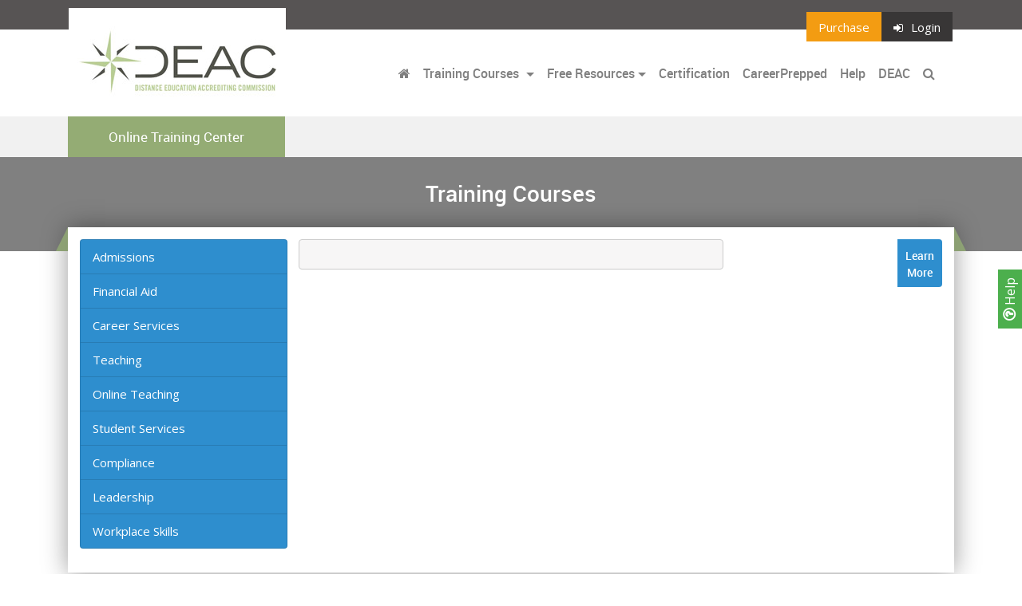

--- FILE ---
content_type: text/html; charset=UTF-8
request_url: https://www.deactraining.org/category/
body_size: 77092
content:

 <!DOCTYPE html>
<html lang="en" prefix="og: http://ogp.me/ns#">
  <head>
    

      <script async src="https://www.googletagmanager.com/gtag/js?id=G-S9M68NFW9E"></script>
      <script>
        window.dataLayer = window.dataLayer || [];
        function gtag(){dataLayer.push(arguments);}
        gtag('js', new Date());
  
        gtag('config', 'G-S9M68NFW9E');
      </script>
    
    
        <title>DEAC - Online Training Center</title>

    
    
    
    <meta charset="utf-8">
    <meta name="viewport" content="width=device-width, initial-scale=1, shrink-to-fit=no">
    <link rel="stylesheet" href="//media.maxknowledge.com/libs/bootstrap4/css/bootstrap.min.css">
    <link rel="stylesheet" href="//media.maxknowledge.com/libs/fontawesome/css/font-awesome.min.css">
    <link rel="stylesheet" href="//media.maxknowledge.com/libs/roboto/roboto.css">
    <link rel="stylesheet" href="//media.maxknowledge.com/css/careerprepped.css?v=2.0.3">
        <link rel="stylesheet" href="/careerprepped/css/ctelearn-careerprepped.css?v=2.0.3">
    <link rel="stylesheet" href="//media.maxknowledge.com/sites/global/css/badges.css">
        <link href="//media.maxknowledge.com/sites/portals/css/screen_DEAC.css?v=1.0.0" media="screen, projection" rel="stylesheet" type="text/css" />
        <link rel="stylesheet" href="/css/fr-style.css?v=1.1">
    <link rel='stylesheet' href='/css/cpe-style.css?v=1.0'>    <!-- <link href="/css/screen.css" media="screen, projection" rel="stylesheet" type="text/css" /> -->
    <link href="/css/print.css" media="print" rel="stylesheet" type="text/css" />
    <!--[if IE]>
        <link href="css/ie.css" media="screen, projection" rel="stylesheet" type="text/css" />
    <![endif]-->



</head>


<body class='interior'>
  

<a 
  href="/help" 
  style="
    display:inline-block;
    position:fixed;
    background-color:#4CAF4D;
    z-index:1;
    transform:rotate(-90deg);
    right:-22px;
    top:50%;
    padding:3px 10px;
    color:white;
    font-weight:400;
    text-decoration:none;
        ">
  <i class='fa fa-question-circle-o' style='font-size:18px;font-weight:600;'></i> Help
</a>
<div class="navi" id='main-navi'>
  <section class='nav-top'>
    <div class="container">
      <div class="row">
        <div class="logo">
          <a href="/"><img src="/../img/brand2/DEAC.jpg" class='img-fluid ' alt=""></a>
        </div>
        <ul class="nav ml-auto">
          <li class="nav-item">
          <a class='nav-link btn-purchase' href='http://secure.maxknowledge.com/purchase.php?portal=DEAC'>Purchase</a>          </li>
                                                <li class="nav-item">
                  <a class="nav-link btn-login" href="/elc/login"><i class='fa fa-sign-in'></i>Login</a>
                </li>
                              </ul>
      </div>
    </div>
  </section>
  <section class='navigation'>
    <div class="container">
      <nav class="navbar navbar-toggleable-md navbar-light bg-none">
        <button 
          class="navbar-toggler navbar-toggler-right" 
          type="button" 
          data-toggle="collapse" 
          data-target="#navbarSupportedContent" 
          aria-controls="navbarSupportedContent" 
          aria-expanded="false" 
          aria-label="Toggle navigation">
          <span class="navbar-toggler-icon"></span>
        </button>
        <a class="navbar-brand" href="/" class='sr-only'></a>
                  <div class="collapse navbar-collapse" id="navbarSupportedContent">
                          <ul class="navbar-nav ml-auto">
                <li class="nav-item"><a class="nav-link" href="/"><i class='fa fa-home'></i></a></li>
                                                                        <li class="nav-item dropdown">
                      <a class="nav-link dropdown-toggle" href="#" id="navbarDropdownMenuLink" data-toggle="dropdown" aria-haspopup="true" aria-expanded="false">
                      Training Courses                      </a>
                      <div class="dropdown-menu" aria-labelledby="navbarDropdownMenuLink">
                      <a class='dropdown-item' href='/category/admissions'>Admissions</a> 
                      
                          <a class="dropdown-item" href="/category/financial+aid">Financial Aid</a>
                          <a class="dropdown-item" href="/category/career+services">Career Services</a>
                          <a class="dropdown-item" href="/category/teaching">Teaching</a>
                          <a class="dropdown-item" href="/category/online+teaching">Online Teaching</a>
                          <a class="dropdown-item" href="/category/student+services">Student Services</a>
                          <a class="dropdown-item" href="/category/compliance">Compliance</a>
                          <a class="dropdown-item" href="/category/leadership">Leadership</a>
                          <a class="dropdown-item" href="/category/workplace+skills">Workplace Skills</a>
                                                <div class='dropdown-divider'></div><a class='dropdown-item' href='/featured-courses.php'>Featured Courses</a> 
                                
                      </div>
                    </li>
                                                                                                              <li class="nav-item dropdown">
                                                <a class="nav-link dropdown-toggle" href="#" id="navbarDropdownMenuLink" data-toggle="dropdown" aria-haspopup="true" aria-expanded="false">Free Resources</a>
                        <div class="dropdown-menu" aria-labelledby="navbarDropdownMenuLink">
                                                    <a class="dropdown-item" href="/idp" target="_blank">Individual Development Plan</a>
                          <a class="dropdown-item" href="/lounge" target="_blank">Career Ed Lounge</a>
                          <a class="dropdown-item" href="/tutorials" target="_self">Soft Skills Tutorials</a>
                          <a class="dropdown-item" href="/lessons" target="_self">Higher Education Lessons</a>
                                                  </div>
                                              </li>
                                                                
                                                                                                          <li class="nav-item">
                        <a class="nav-link" href="/certification">Certification</a>                      </li>
                                            <li class="nav-item">
                        <a class="nav-link" href="" data-toggle="modal" data-target="#careerpreppedModal">CareerPrepped</a>                      </li>
                     
                      <li class="nav-item"><a class="nav-link" href="/help">Help</a></li>
                                                                    <li class='nav-item'><a class='nav-link' href="http://www.deac.org/" target='_blank'>DEAC</a></li>
                      
                      <li class="nav-item">
                        <a class="nav-link" data-toggle="collapse" href="#searchbar" aria-expanded="false" aria-controls="collapseExample">
                          <i class="fa fa-search"></i> <span class='hidden-lg-up'>Search</span>
                        </a>
                      </li>
                    </ul>
                                      </div>
                            </nav>
        </div>
    </section>

    <section class='navigation-sub order-xl-last'>
      <div class="container">
        <div class="row">
          <div class="navbar-sub">
            <div class="navbar-sub-label">
              Online Training Center            </div>
          </div>
                  </div>
      </div> 
            
           <div class='modal fade' id='careerpreppedModal' tabindex='-1' role='dialog'>
            <div class='modal-dialog' style='max-width:500px;'>
              <div class='modal-content' style='border:0;background:url(//d1viza975kzyfn.cloudfront.net/sites/maxknowledge/cp-modal-bg.svg);background-size:cover;background-color:white;'>
                <div class='modal-header' style='border-bottom:none;'>
                  <h5 class='modal-title text-center'></h5>
                  <button type='button' class='close' data-dismiss='modal' aria-label='Close'>
                    <span aria-hidden='true' style='font-weight:200;'>&times;</span>
                  </button>
                </div>
                <div class='modal-body' style='padding:50px;text-align:left;'>
                <p>In today's job market, the flood of AI-generated resumes and automated applications not only clouds genuine talent but also leaves employers struggling to see real skills and motivation.</p>
                <p>CareerPrepped helps job seekers stand out above the noise. It supplements LinkedIn and job boards, equipping users with the tools to build confidence, prove capabilities, and showcase the evidence employers value when making hiring decisions. </p>
                  
                  <div class='text-center' style='margin-bottom:60px;'>
                      <a class='cta-btn inverse careerprepped external' href='https://www.careerprepped.com' target='_blank' style='display:inline-block;color:#ff500b;border:2px solid #ff500b;padding:10px 15px;border-radius:50px;text-decoration:none;'>Explore CareerPrepped</a>
                  </div>
                </div>
              </div>
            </div>
          </div>
          <div class='modal fade' tabindex='-1' role='dialog' id='cpe-modal'>
            <div class='modal-dialog modal-dialog-centered'>
              <div class='modal-content'>
                <div class='modal-header'>
                  <h5 class='modal-title text-center'>Empower Your Grads to Thrive in an AI-Driven Economy</h5>
                  <button type='button' class='close' data-dismiss='modal' aria-label='Close'>
                    <span aria-hidden='true'>&times;</span>
                  </button>
                </div>
                <div class='modal-body'>
                  <p>As generative AI makes it easy to create generic r&eacute;sum&eacute;s, it's getting harder for employers to know what students can actually do. R&eacute;sum&eacute;s have always shown only part of the picture - and now AI is making that picture even less clear. Furthermore, the demand for "human skills" like communication and teamwork has risen as AI continues to automate more work tasks.</p>
                  <p>In response to feedback from the career education community, MaxKnowledge developed CareerPrepped: a self-directed platform that helps students succeed in an AI-driven job market. Career and technical education institutions can use CareerPrepped's suite of self-help tools to support students, graduates, and job seekers to highlight their skills, secure their dream jobs, and grow their careers in today's AI world.</p>
                  <div class='text-center button-container'>
                    <a href='https://www.careerprepped.com/institutions' class='btn btn-secondary learnMore' target='_blank'>Explore CareerPrepped</a>
                    <a href='' class='btn btn-secondary notRightNow' data-dismiss='modal'>Not right now</a>
                  </div>
                </div>
                
              </div>
            </div>
          </div>
              </section>

    <section id='searchbar' class="collapse order-xl-first">
      <div class="container">
        <div class="col-lg-12">
          <div class="bar">
            <form class="" action='/searchcourse.php' method='get' name='SearchForm'>
              <div class="input-group">
                <input type="hidden" name="search" value="1">
                <input name="category" value="" class="form-control" placeholder="Search"/>
                <span class="input-group-btn">
                  <button class="btn btn-search" type="submit">Go</button>
                </span>
              </div>
            </form>
          </div>
        </div>
      </div>
    </section>

   

</div>







<div class="navi subnavi">
  <section class='nav-top'>
    <div class="container">
      <div class="row">
        <div class="navigation-sub">
          <div class="navbar-sub">
            <div class="navbar-sub-label">
              Online Training Center            </div>
          </div>
        </div>
        <ul class="nav ml-auto">
          <li class="nav-item">
          <a class='nav-link btn-purchase' href='http://secure.maxknowledge.com/purchase.php?portal=DEAC'>Purchase</a>          </li>
                                                <li class="nav-item">
                  <a class="nav-link btn-login" href="/elc/login"><i class='fa fa-sign-in'></i>Login</a>
                </li>
                              </ul>
      </div>
    </div>
  </section>
  <section class='navigation' style='border-bottom:1px solid #CCC;'>
    <div class="container">
      <nav class="navbar navbar-toggleable-md navbar-light bg-none" style='padding:0;'>
        <button 
          class="navbar-toggler navbar-toggler-right" 
          type="button" 
          data-toggle="collapse" 
          data-target="#navbarSupportedContent1" 
          aria-controls="navbarSupportedContent1" 
          aria-expanded="false" 
          style='border:none'
          aria-label="Toggle navigation">
          <span class="navbar-toggler-icon"></span>
        </button>
        <a class="navbar-brand invisible" href="/" class='sr-only'></a>
                  <div class="collapse navbar-collapse" id="navbarSupportedContent1">
                          <ul class="navbar-nav mr-auto">
                <li class="nav-item"><a class="nav-link" href="/"><i class='fa fa-home'></i></a></li>
                                                      <li class="nav-item dropdown">
                      <a class="nav-link dropdown-toggle" href="#" id="navbarDropdownMenuLink" data-toggle="dropdown" aria-haspopup="true" aria-expanded="false">
                      Training Courses                      </a>
                      <div class="dropdown-menu" aria-labelledby="navbarDropdownMenuLink">
                      <a class='dropdown-item' href='/category/admissions'>Admissions</a> 
                      
                          <a class="dropdown-item" href="/category/financial+aid">Financial Aid</a>
                          <a class="dropdown-item" href="/category/career+services">Career Services</a>
                          <a class="dropdown-item" href="/category/teaching">Teaching</a>
                          <a class="dropdown-item" href="/category/online+teaching">Online Teaching</a>
                          <a class="dropdown-item" href="/category/student+services">Student Services</a>
                          <a class="dropdown-item" href="/category/compliance">Compliance</a>
                          <a class="dropdown-item" href="/category/leadership">Leadership</a>
                          <a class="dropdown-item" href="/category/workplace+skills">Workplace Skills</a>
                                                <div class='dropdown-divider'></div><a class='dropdown-item' href='/featured-courses.php'>Featured Courses</a> 
                                
                      </div>
                    </li>
                                                                                                              <li class="nav-item dropdown">
                        <a class="nav-link dropdown-toggle" href="#" id="navbarDropdownMenuLink" data-toggle="dropdown" aria-haspopup="true" aria-expanded="false">Free Resources</a>
                        <div class="dropdown-menu" aria-labelledby="navbarDropdownMenuLink">
                                                    <a class="dropdown-item" href="/idp" target="_blank">Individual Development Plan</a>
                          <a class="dropdown-item" href="/lounge" target="_blank">Career Ed Lounge</a>
                          <a class="dropdown-item" href="/tutorials" target="_self">Soft Skills Tutorials</a>
                          <a class="dropdown-item" href="/lessons" target="_self">Higher Education Lessons</a>
                                                  </div>
                      </li>
                                                                
                                                                                    <li class="nav-item">
                        <a class="nav-link" href="/certification">Certification</a>                      </li>
                                            <li class="nav-item">
                        <a class="nav-link" href="https://careerprepped.com/talent-development-organizations" target="_blank">CareerPrepped</a>                      </li>
                      <li class="nav-item"><a class="nav-link" href="/help">Help</a></li>
                                              <li class='nav-item'><a class='nav-link' href="http://www.deac.org/" target='_blank'>DEAC</a></li>
                      
                      <li class="nav-item">
                        <a class="nav-link" data-toggle="collapse" href="#searchbar1" aria-expanded="false" aria-controls="collapseExample">
                          <i class="fa fa-search"></i> <span class='hidden-lg-up'>Search</span>
                        </a>
                      </li>
                    </ul>
                                      </div>
                            </nav>
        </div>
    </section>

    

    <section id='searchbar1' class="collapse order-xl-first">
      <div class="container">
        <div class="col-lg-12">
          <div class="bar">
            <form class="" action='/searchcourse.php' method='get' name='SearchForm'>
              <div class="input-group">
                <input type="hidden" name="search" value="1">
                <input name="category" value="" class="form-control" placeholder="Search"/>
                <span class="input-group-btn">
                  <button class="btn btn-search" type="submit">Go</button>
                </span>
              </div>
            </form>
          </div>
        </div>
      </div>
    </section>

   

</div>    <section class='hero'>
      <div class="container">
        <div class="col-lg-12">
          <h3>
            Training Courses          </h3>
        </div>
      </div>
    </section>
    <section>
      <div class="container">
        <div class="row">
          <div class="col-lg-12">
            <div class="content">
              <div class="row">
                <div class="col-lg-3">
                  <div class="list-group side-nav">

                <a class="list-group-item list-group-item-action" href="/category/admissions">Admissions</a>
            <a class="list-group-item list-group-item-action" href="/category/financial+aid">Financial Aid</a>
            <a class="list-group-item list-group-item-action" href="/category/career+services">Career Services</a>
            <a class="list-group-item list-group-item-action" href="/category/teaching">Teaching</a>
            <a class="list-group-item list-group-item-action" href="/category/online+teaching">Online Teaching</a>
            <a class="list-group-item list-group-item-action" href="/category/student+services">Student Services</a>
            <a class="list-group-item list-group-item-action" href="/category/compliance">Compliance</a>
            <a class="list-group-item list-group-item-action" href="/category/leadership">Leadership</a>
            <a class="list-group-item list-group-item-action" href="/category/workplace+skills">Workplace Skills</a>
        


</div>
                  
                                  </div>
                <div class="col-lg-9">
                
                                      <div class="row">
                        
                                              <div class="col-lg-8">
                        
                        <div class="tool-bar">
                                                      <div class='title' style='padding:10px;'>
                                                                                </div>
                    
                          
                        </div>
                      </div>
                      
                        <div class='col-lg-4'>
					<div class='chep-content ' data-toggle='modal' data-target='' style='margin-bottom:0;'>

						<div class='chep-callout'>
								<div class='title'>Get Certified in<br />!</div>
								<a class='lmore'>Learn<br />More</a>
						</div>
					</div>
				</div>                      
                    </div>
                                  
                                        <div class='course-listing'></div>                                                           </div>
                </div>
              </div>
            </div>
          </div>
        </div>
    </section>
<style>
    @media (min-width: 576px){
        .modal-dialog {
            max-width: 600px;
        }
    }
    @media (min-width: 992px){
        .modal-dialog {
            max-width: 800px;
        }
    }
</style>
<!-- Modal -->
<div class="modal fade chep-modal" id="courseList-teaching" tabindex="-1" role="dialog" aria-labelledby="programLabel" aria-hidden="true">
    <div class="modal-dialog modal-lg" role="document">
        <div class="modal-content">
            <div class="modal-body">
                <button type="button" class="close ml-auto" data-dismiss="modal" aria-label="Close"><span aria-hidden="true">&times;</span></button>
                <div class='chep-seal'>
                    <img src="../img/badges/chep-badge-teaching.png" width="120" alt="">
                    <p style='margin:0;font-size:18px;'>
                        Complete 12 ED/EC training courses  to become a Certified Higher Education Professional (<a href='http://www.cheponline.org' target='_blank'>CHEP</a>) in Teaching. CHEPs can meet their annual continuing education requirements by completing 2 courses from any training area.
                    </p>
                </div>
                <div class='course-listing collapse-header chepmodal'>
                    
                    <a class='group-action collapsed' data-toggle='collapse' href='#main-teaching0' aria-expanded='false' aria-controls='mainCollapse' style='background-color:#43a88b;'>
                        <div class='grouptitle'>Instructional Planning & Design</div>
                    </a>
                <div class='collapse primary' id='main-teaching0'>

                    <a class='course-item collapsed primary' data-toggle='collapse' href='#teachingEC115' aria-expanded='false' aria-controls=''>
                        <span class='shortname'>EC115</span> 
                        <span class='fullname'>Integrating Career Readiness Into Your Courses: Part I </span>
                    </a>
                    <div class='collapse desc' id='teachingEC115' style='font-size:14px;padding:15px;border:1px solid #CCC;border-radius:5px;'>
                        This course will provide an overview of career readiness including information and activities that may be incorporated into your courses. This course, which forms Part I of a two-part series, provides details about four specific career readiness skills: critical thinking/problem solving, verbal/written communications, teamwork/collaboration, and information technology applications. Additional thoughts and resources will also be provided to allow you to consider multiple ways to assist students in developing these skills in your courses.
                        <a href='/EC115' target='_blank'>Learn More</a>
                    </div>
                    

                    <a class='course-item collapsed primary' data-toggle='collapse' href='#teachingEC116' aria-expanded='false' aria-controls=''>
                        <span class='shortname'>EC116</span> 
                        <span class='fullname'>Integrating Career Readiness Into Your Courses: Part II</span>
                    </a>
                    <div class='collapse desc' id='teachingEC116' style='font-size:14px;padding:15px;border:1px solid #CCC;border-radius:5px;'>
                        This course will provide a brief review of career readiness and provide additional skills to incorporate into your courses.  This course is Part II of a two (2) part series of courses.  Therefore, this course will provide details about four (4) additional specific career readiness skills.  These skills include leadership, professionalism/work ethic, career management, and global/multicultural fluency.  Further thoughts and resources will also be provided to allow instructors to consider additional ways to incorporate these skills into their courses.
                        <a href='/EC116' target='_blank'>Learn More</a>
                    </div>
                    

                    <a class='course-item collapsed primary' data-toggle='collapse' href='#teachingED105' aria-expanded='false' aria-controls=''>
                        <span class='shortname'>ED105</span> 
                        <span class='fullname'>Instructional Planning for Student Success</span>
                    </a>
                    <div class='collapse desc' id='teachingED105' style='font-size:14px;padding:15px;border:1px solid #CCC;border-radius:5px;'>
                        This course shows instructors how to develop a comprehensive approach to effective and efficient instruction.  From preparation for the classroom to selection of instructional delivery methods, the course provides effective ways of planning instruction to help instructors keep the content focused and the students engaged.  We also cover the steps to set up a complete evaluation system that will work in all settings. 
                        <a href='/ED105' target='_blank'>Learn More</a>
                    </div>
                    

                    <a class='course-item collapsed primary' data-toggle='collapse' href='#teachingED109' aria-expanded='false' aria-controls=''>
                        <span class='shortname'>ED109</span> 
                        <span class='fullname'>Preparing and Creating Lesson Plans</span>
                    </a>
                    <div class='collapse desc' id='teachingED109' style='font-size:14px;padding:15px;border:1px solid #CCC;border-radius:5px;'>
                        This course will inform you of how careful lesson planning can help to ensure increased student engagement. Proper lesson planning will enable you to teach effectively and efficiently, and ultimately help students meet learning objectives. The information in this course will provide the framework for instructional development enabling you to properly structure a detailed, well thought-out lesson plan.
                        <a href='/ED109' target='_blank'>Learn More</a>
                    </div>
                    

                    <a class='course-item collapsed primary' data-toggle='collapse' href='#teachingED123' aria-expanded='false' aria-controls=''>
                        <span class='shortname'>ED123</span> 
                        <span class='fullname'>Adaptive Learning in Education</span>
                    </a>
                    <div class='collapse desc' id='teachingED123' style='font-size:14px;padding:15px;border:1px solid #CCC;border-radius:5px;'>
                        This course will provide you with a basic overview of the background and history of an innovative instructional method called Adaptive Learning (AL). AL is growing in popularity and differs from traditional educational methods as it focuses on individualized, personalized instruction for everyone. With the rise of technology, AL has a definite place in education. This course discusses the background, importance, issues, attitude changes, implementation and future of AL. The advantages outweigh any disadvantages as AL can help create individualized instruction and increase student success.
                        <a href='/ED123' target='_blank'>Learn More</a>
                    </div>
                    

                    <a class='course-item collapsed primary' data-toggle='collapse' href='#teachingED128' aria-expanded='false' aria-controls=''>
                        <span class='shortname'>ED128</span> 
                        <span class='fullname'>Practical Applications for Adaptive Learning</span>
                    </a>
                    <div class='collapse desc' id='teachingED128' style='font-size:14px;padding:15px;border:1px solid #CCC;border-radius:5px;'>
                        This course will provide you with an overview of various practical applications regarding adaptive learning. Adaptive Learning (AL) is the use of the technology to individualize learning. This course will provide practical information about integrating technology in learning, models of adaptive learning, and the evaluation of adaptive learning.
                        <a href='/ED128' target='_blank'>Learn More</a>
                    </div>
                    

                    <a class='course-item collapsed primary' data-toggle='collapse' href='#teachingED133' aria-expanded='false' aria-controls=''>
                        <span class='shortname'>ED133</span> 
                        <span class='fullname'>Universal Design for Learning</span>
                    </a>
                    <div class='collapse desc' id='teachingED133' style='font-size:14px;padding:15px;border:1px solid #CCC;border-radius:5px;'>
                        This course will provide you with an overview of Universal Design for Learning (UDL) and help introduce you to this research-based educational framework.  UDL helps instructors develop flexible learning environments to accommodate learners' learning differences. This course will provide a working definition and information pertaining to various components of UDL.
                        <a href='/ED133' target='_blank'>Learn More</a>
                    </div>
                    

                    <a class='course-item collapsed primary' data-toggle='collapse' href='#teachingED134' aria-expanded='false' aria-controls=''>
                        <span class='shortname'>ED134</span> 
                        <span class='fullname'>Literacy is Not an Option</span>
                    </a>
                    <div class='collapse desc' id='teachingED134' style='font-size:14px;padding:15px;border:1px solid #CCC;border-radius:5px;'>
                        Contrary to some current notions, it is the responsibility of ALL instructors to include literacy development in their instructional planning and delivery, regardless of academic, vocational, or professional discipline.  This course defines literacy skills, including new and newer literacies, and describes how instructional planning must include all areas of literacy development for every student.  Throughout this course, participants will have an opportunity to apply various strategies and methods in literacy development and understand how to focus on the aspects of literacy that apply specifically to successful students in their discipline.    
                        <a href='/ED134' target='_blank'>Learn More</a>
                    </div>
                    

                    <a class='course-item collapsed primary' data-toggle='collapse' href='#teachingED146' aria-expanded='false' aria-controls=''>
                        <span class='shortname'>ED146</span> 
                        <span class='fullname'>How Storytelling Benefits Learning</span>
                    </a>
                    <div class='collapse desc' id='teachingED146' style='font-size:14px;padding:15px;border:1px solid #CCC;border-radius:5px;'>
                        Many consider storytelling to be in the realm of fairytales and small children, but when storytelling is used well and with purpose, it can strengthen students' understanding no matter their age; it can also link contexts to aid in understanding, suggest applications to real life, and humanize the learning process. This course will identify the characteristics of storytelling that are useful in teaching and learning and will provide examples and contexts within which storytelling increases students' interest and connection. Characteristics of useful storytelling will be identified, as well as supportive resources. Examples will be given to help educators focus on the aspects of storytelling that will enhance their content and how these strategies will fit within various instructional settings.
                        <a href='/ED146' target='_blank'>Learn More</a>
                    </div>
                    

                    <a class='course-item collapsed primary' data-toggle='collapse' href='#teachingED152' aria-expanded='false' aria-controls=''>
                        <span class='shortname'>ED152</span> 
                        <span class='fullname'>Certificates, Badges, Micro-credentials in CTE Programs</span>
                    </a>
                    <div class='collapse desc' id='teachingED152' style='font-size:14px;padding:15px;border:1px solid #CCC;border-radius:5px;'>
                        This course will provide an overview of certificates, badges, and micro-credentials, helping instructors understand the differences between the three and the advantages and disadvantages of each. Examples are given for how instructors can implement certificates, badges, and micro-credentials in the classroom. Strategies are provided to assist instructors as they share information about certificates, badges, and micro-credentials with their students and help them select those that are most appropriate for their career development. 
                        <a href='/ED152' target='_blank'>Learn More</a>
                    </div>
                    

                    <a class='course-item collapsed primary' data-toggle='collapse' href='#teachingED405' aria-expanded='false' aria-controls=''>
                        <span class='shortname'>ED405</span> 
                        <span class='fullname'>Essential Teaching Strategies</span>
                    </a>
                    <div class='collapse desc' id='teachingED405' style='font-size:14px;padding:15px;border:1px solid #CCC;border-radius:5px;'>
                        This course emphasizes teaching strategies that can be implemented within different types of lessons to promote teacher proficiency, student motivation, and achievable outcomes. Topics relating to teaching methods include direct, indirect, interactive, and independent instruction. By utilizing various teaching strategies and methods, an instructor can approach teaching topics in a variety of ways. The goal of this course is to help develop a better understanding of essential teaching strategies, and produce tangible resources to help implement plans, strategies, and ideas at your institution. In addition to lecture videos, resource links, and assessments, you will be able to utilize Journal and Learning Activities, which will continue to be useful after successful completion of the course.

 
                        <a href='/ED405' target='_blank'>Learn More</a>
                    </div>
                    </div>
                    <a class='group-action collapsed' data-toggle='collapse' href='#main-teaching1' aria-expanded='false' aria-controls='mainCollapse' style='background-color:#43a88b;'>
                        <div class='grouptitle'>Instructional Delivery & Assessment</div>
                    </a>
                <div class='collapse primary' id='main-teaching1'>

                    <a class='course-item collapsed primary' data-toggle='collapse' href='#teachingEC150' aria-expanded='false' aria-controls=''>
                        <span class='shortname'>EC150</span> 
                        <span class='fullname'>Assessment Strategies for CTE Educators </span>
                    </a>
                    <div class='collapse desc' id='teachingEC150' style='font-size:14px;padding:15px;border:1px solid #CCC;border-radius:5px;'>
                        During this course, participants will learn strategies for planning and implementing assessments in hands-on classes and career and technical education (CTE) learning environments. Effective design and implementation of assessments helps ensure that <i>all</i> students can grow and develop as learners' empowering them to build on their strengths. Perhaps even more important, good assessments help educators design their courses. In this course, educators will learn how to view assessments as formative representations of what students know at that moment, tools to help students understand how they learn and become expert learners, and essential instruments educators can use to actively assess their own approaches and instructional practices. 
                        <a href='/EC150' target='_blank'>Learn More</a>
                    </div>
                    

                    <a class='course-item collapsed primary' data-toggle='collapse' href='#teachingED101' aria-expanded='false' aria-controls=''>
                        <span class='shortname'>ED101</span> 
                        <span class='fullname'>Effective Teaching Strategies</span>
                    </a>
                    <div class='collapse desc' id='teachingED101' style='font-size:14px;padding:15px;border:1px solid #CCC;border-radius:5px;'>
                        This introductory course covers the essential roles of a teacher and the competencies required to be a successful instructor in an educational institution. Proven techniques and strategies for planning and preparation are presented and discussed. In addition, the course offers effective methods for conducting the first class meeting and delivering course content. This course provides a solid foundation for new instructors and serves as an excellent refresher for more experienced instructors.
                        <a href='/ED101' target='_blank'>Learn More</a>
                    </div>
                    

                    <a class='course-item collapsed primary' data-toggle='collapse' href='#teachingED103' aria-expanded='false' aria-controls=''>
                        <span class='shortname'>ED103</span> 
                        <span class='fullname'>Student Learning and Assessment</span>
                    </a>
                    <div class='collapse desc' id='teachingED103' style='font-size:14px;padding:15px;border:1px solid #CCC;border-radius:5px;'>
                        Educators work with students who want to learn specific skills that will lead to fulfilling careers.  As educational instructors it is our job to help each student to achieve this goal. Just as you may have a particular style of teaching that you prefer, your students have preferred ways of learning. This course will help you to identify the different learning styles of your students so that you can adjust your instruction to better accommodate them.  Good teachers also regularly monitor the effectiveness of their instruction by assessing their students&#8217; learning. This course will examine several aspects of assessment including how to create good tests, how to ask effective questions and how to get your students to actively participate in their learning by asking questions themselves.
                        <a href='/ED103' target='_blank'>Learn More</a>
                    </div>
                    

                    <a class='course-item collapsed primary' data-toggle='collapse' href='#teachingED106' aria-expanded='false' aria-controls=''>
                        <span class='shortname'>ED106</span> 
                        <span class='fullname'>Enhancing Student Learning</span>
                    </a>
                    <div class='collapse desc' id='teachingED106' style='font-size:14px;padding:15px;border:1px solid #CCC;border-radius:5px;'>
                        This course provides methodologies and examples to help instructors increase content retention and application by students in need of support.  The course starts by covering the skills needed by instructors to be clear communicators. We then discuss ways instructors can become effective in monitoring students and using student groups as learning tools. The course concludes by covering techniques and strategies to instruct diverse learners, including learners with disabilities.

                        <a href='/ED106' target='_blank'>Learn More</a>
                    </div>
                    

                    <a class='course-item collapsed primary' data-toggle='collapse' href='#teachingED107' aria-expanded='false' aria-controls=''>
                        <span class='shortname'>ED107</span> 
                        <span class='fullname'>Creating an Accelerated Learning Environment</span>
                    </a>
                    <div class='collapse desc' id='teachingED107' style='font-size:14px;padding:15px;border:1px solid #CCC;border-radius:5px;'>
                        Retention is an issue, and what happens in the classroom is a critical factor influencing a student&apos;s decision to stay or go.  The classroom environment may be hurting your students&apos; view of the quality of your programs.  In this course, you will learn tips and techniques to deal with environmental influences such as your role as the instructor, the classroom, the interactive activities, the support materials, and the sequence of instruction as well as other subtle influences. You will learn to view the environment from the student&apos;s perspective to increase your teaching effectiveness and student retention.
                        <a href='/ED107' target='_blank'>Learn More</a>
                    </div>
                    

                    <a class='course-item collapsed primary' data-toggle='collapse' href='#teachingED111R' aria-expanded='false' aria-controls=''>
                        <span class='shortname'>ED111R</span> 
                        <span class='fullname'>Active Learning Methods</span>
                    </a>
                    <div class='collapse desc' id='teachingED111R' style='font-size:14px;padding:15px;border:1px solid #CCC;border-radius:5px;'>
                        This course provides an introduction to the concept and philosophy of active learning, and describes a variety of methods to help instructors "activ-ate" their class. The course includes active learning examples that utilize both critical and analytical thinking skills. We also identify the risks that may discourage instructors from using active learning strategies and offer suggestions for managing them. A three-step method is suggested for developing an active lesson, and a comprehensive model is offered as a guide for creative active learning strategies. 
                        <a href='/ED111R' target='_blank'>Learn More</a>
                    </div>
                    

                    <a class='course-item collapsed primary' data-toggle='collapse' href='#teachingED114R' aria-expanded='false' aria-controls=''>
                        <span class='shortname'>ED114R</span> 
                        <span class='fullname'>Questioning in the Classroom</span>
                    </a>
                    <div class='collapse desc' id='teachingED114R' style='font-size:14px;padding:15px;border:1px solid #CCC;border-radius:5px;'>
                        In this course we describe the types and characteristics of questions instructors ask when teaching. We define two methods of classifying questions: the first according to the particular skill required to answer them, and the second according to their complexity and the cognitive level used when responding. We discuss appropriate circumstances when various types of questions should be asked, and we refer to studies that support our recommendations. Three instructional strategies are explained that can result in more effective questioning. Four practices are described that instructors use—or should use—during their lessons. Finally, thirteen tips are offered for review and for enhancing and improving an instructor’s questioning strategy and technique.
                        <a href='/ED114R' target='_blank'>Learn More</a>
                    </div>
                    

                    <a class='course-item collapsed primary' data-toggle='collapse' href='#teachingED124' aria-expanded='false' aria-controls=''>
                        <span class='shortname'>ED124</span> 
                        <span class='fullname'>Flipping Your Classroom</span>
                    </a>
                    <div class='collapse desc' id='teachingED124' style='font-size:14px;padding:15px;border:1px solid #CCC;border-radius:5px;'>
                        This course will provide you with a basic overview of the background of an innovative instructional strategy called the Flipped Classroom. This instructional strategy is gaining popularity and differs from traditional instructional strategies. This course will discuss the background, driving factors, benefits, barriers, theoretical grounding, how to prepare to flip your classroom, and the components of the Flipped Classroom. The impact on student learning will also be discussed in addition to instructor preparation and the future of the Flipped Classroom.
                        <a href='/ED124' target='_blank'>Learn More</a>
                    </div>
                    

                    <a class='course-item collapsed primary' data-toggle='collapse' href='#teachingED125' aria-expanded='false' aria-controls=''>
                        <span class='shortname'>ED125</span> 
                        <span class='fullname'>Effective and Efficient Instructional Strategies </span>
                    </a>
                    <div class='collapse desc' id='teachingED125' style='font-size:14px;padding:15px;border:1px solid #CCC;border-radius:5px;'>
                        Planning Effective and Efficient Instruction provides new and experienced instructors with practical ways to design and deliver learning experiences that establish an environment that facilitates learning. The course summarizes important academic concepts while providing specific strategies for planning lessons, reaching learners, asking questions and assessing student mastery of the course and program objectives.
                        <a href='/ED125' target='_blank'>Learn More</a>
                    </div>
                    

                    <a class='course-item collapsed primary' data-toggle='collapse' href='#teachingED129' aria-expanded='false' aria-controls=''>
                        <span class='shortname'>ED129</span> 
                        <span class='fullname'>Practical Applications for the Flipped Classroom</span>
                    </a>
                    <div class='collapse desc' id='teachingED129' style='font-size:14px;padding:15px;border:1px solid #CCC;border-radius:5px;'>
                        This course will provide you with an overview of various practical applications for the flipped classroom. The flipped classroom, also referred to as the inverted or reversed classroom, has been implemented in many classroom settings. This course will provide more information about engaging pedagogical models, just-in-time teaching, collaborative teaching and learning, and various components of the flipped classroom.
                        <a href='/ED129' target='_blank'>Learn More</a>
                    </div>
                    

                    <a class='course-item collapsed primary' data-toggle='collapse' href='#teachingED136' aria-expanded='false' aria-controls=''>
                        <span class='shortname'>ED136</span> 
                        <span class='fullname'>Assessment Alternatives for Instructors</span>
                    </a>
                    <div class='collapse desc' id='teachingED136' style='font-size:14px;padding:15px;border:1px solid #CCC;border-radius:5px;'>
                        Career education programs prepare students to perform job tasks successfully in their chosen trade or profession. Providing opportunities beyond traditional quizzes and exams allows students to demonstrate and assess these skills and aids in this preparation. This course focuses on how you, the instructor, can identify and implement alternative assessments that support expected course outcomes and allow students to demonstrate their level of competency for a skill or task.
                        <a href='/ED136' target='_blank'>Learn More</a>
                    </div>
                    

                    <a class='course-item collapsed primary' data-toggle='collapse' href='#teachingED143' aria-expanded='false' aria-controls=''>
                        <span class='shortname'>ED143</span> 
                        <span class='fullname'>The Most Effective Instructor</span>
                    </a>
                    <div class='collapse desc' id='teachingED143' style='font-size:14px;padding:15px;border:1px solid #CCC;border-radius:5px;'>
                        The most effective instructors are scholars, but they are also facilitators.  Good scholars have a command of knowledge in their field of expertise that is both broad and deep. For a scholar to become an instructor, he or she also needs to be a facilitator.  Facilitators help others to learn, which is as important as scholarship. In this course we will define "the scholar" and "the facilitator" as individuals (although they are two aspects of one person), as well as compare and contrast their nature and their roles. You will examine issues and challenges faced by instructors, both on-ground and online, and look at developing and improving your facilitation skills. 
                        <a href='/ED143' target='_blank'>Learn More</a>
                    </div>
                    

                    <a class='course-item collapsed primary' data-toggle='collapse' href='#teachingED143R' aria-expanded='false' aria-controls=''>
                        <span class='shortname'>ED143R</span> 
                        <span class='fullname'>The Most Effective Instructor: Scholar and Facilitator</span>
                    </a>
                    <div class='collapse desc' id='teachingED143R' style='font-size:14px;padding:15px;border:1px solid #CCC;border-radius:5px;'>
                        The most effective instructor is both a scholar and a facilitator. A scholar has a broad and deep command of knowledge in a particular field of expertise. However, for scholars to be effective instructors, they also need to be good facilitators. Facilitators help and motivate others to learn. This is as important as scholarship. In this course we will define and describe "the scholar" and "the facilitator" as individuals, although they are two roles played by one instructor and are of equal importance. We will examine the duties and functions of the instructor as both a scholar and a facilitator.
                        <a href='/ED143R' target='_blank'>Learn More</a>
                    </div>
                    

                    <a class='course-item collapsed primary' data-toggle='collapse' href='#teachingED151' aria-expanded='false' aria-controls=''>
                        <span class='shortname'>ED151</span> 
                        <span class='fullname'>Developing Highly Effective Teaching Skills</span>
                    </a>
                    <div class='collapse desc' id='teachingED151' style='font-size:14px;padding:15px;border:1px solid #CCC;border-radius:5px;'>
                        This course analyzes strategies and skills used by highly effective instructors regardless of the level or the topic of their instruction. Each technique is discussed with an emphasis on how an instructor can implement it to enhance instructional improvement. Best practices are suggested and examples are given to assist instructors in taking steps to become more effective. Links are provided for resources that instructors can make a part of their ongoing skill set. The course aims to boost teachers’ ability to engage and teach their students effectively while helping them make progress toward their career goals. 
                        <a href='/ED151' target='_blank'>Learn More</a>
                    </div>
                    </div>
                    <a class='group-action collapsed' data-toggle='collapse' href='#main-teaching2' aria-expanded='false' aria-controls='mainCollapse' style='background-color:#43a88b;'>
                        <div class='grouptitle'>Instructional Theories & Applications</div>
                    </a>
                <div class='collapse primary' id='main-teaching2'>

                    <a class='course-item collapsed primary' data-toggle='collapse' href='#teachingEC140' aria-expanded='false' aria-controls=''>
                        <span class='shortname'>EC140</span> 
                        <span class='fullname'>Introduction to Positive Psychology for Educators </span>
                    </a>
                    <div class='collapse desc' id='teachingEC140' style='font-size:14px;padding:15px;border:1px solid #CCC;border-radius:5px;'>
                        Positive psychology is the science of human flourishing and is leveraged to cultivate well-being for students, teachers, and staff in schools around the world. You'll be introduced to the tools of positive psychology to help you and your students thrive in the classroom and in life. This course is designed to help you understand the science of well-being and how to employ it for yourself and in educational settings to support well-being and academic achievement. The modules cover positive psychology's origins, and the research and application of the PERMA model, Character Strengths, and positive education.
                        <a href='/EC140' target='_blank'>Learn More</a>
                    </div>
                    

                    <a class='course-item collapsed primary' data-toggle='collapse' href='#teachingEC151' aria-expanded='false' aria-controls=''>
                        <span class='shortname'>EC151</span> 
                        <span class='fullname'>Creating a Safe & Engaging CTE Environment for All Executive Functioning</span>
                    </a>
                    <div class='collapse desc' id='teachingEC151' style='font-size:14px;padding:15px;border:1px solid #CCC;border-radius:5px;'>
                        This course aims to help CTE educators at the postsecondary level refine their teaching practice by creating welcoming, engaging classrooms (or shops, labs, theaters, farms, studios, job sites, etc.) for all learners. Participants in this course will explore how to create safe, meaningful, and engaging learning environments. You’ll learn about how to foster creative problem solving, bring student voice and experience into the classroom, bolster student engagement, and create a dynamic, learner-centered CTE environment.

This course is intentionally designed through the lens of Universal Design for Learning, or UDL. UDL is a research-based educational approach that optimizes teaching and learning. This course will highlight UDL-aligned practices and include concrete examples of how you can apply these practices in your CTE courses. 
                        <a href='/EC151' target='_blank'>Learn More</a>
                    </div>
                    

                    <a class='course-item collapsed primary' data-toggle='collapse' href='#teachingEC152' aria-expanded='false' aria-controls=''>
                        <span class='shortname'>EC152</span> 
                        <span class='fullname'>Supporting Executive Functioning in CTE </span>
                    </a>
                    <div class='collapse desc' id='teachingEC152' style='font-size:14px;padding:15px;border:1px solid #CCC;border-radius:5px;'>
                        Executive functions enable learners to do the following:

<ul><li>Set goals</li><li>Plan and strategize how they will meet goals</li><li>Manage information and resources</li><li>Monitor and assess their progress toward goals</li></ul>In this course, you will explore concrete strategies you can use in your CTE course to support your students’ executive functioning skills. By doing so, you’ll help them become strategic, creative, goal-directed learners who are ready to shine, not only in your course, but also in their chosen professions.
                        <a href='/EC152' target='_blank'>Learn More</a>
                    </div>
                    

                    <a class='course-item collapsed primary' data-toggle='collapse' href='#teachingEC153' aria-expanded='false' aria-controls=''>
                        <span class='shortname'>EC153</span> 
                        <span class='fullname'>Strengthening CTE Instruction with Clear Learning Goals</span>
                    </a>
                    <div class='collapse desc' id='teachingEC153' style='font-size:14px;padding:15px;border:1px solid #CCC;border-radius:5px;'>
                        This course, designed especially for CTE educators, explores the role that goals play in learning and how they are an important part of a CTE course. Simply put, learning goals give students a clear understanding of what they are expected to know and be able to do by the end of a learning experience or unit of study. When an instructor sets clear goals for their courses, or for a learning experience, students know where they’re headed. Just as a GPS lets travelers know where they will arrive at the end of their journey, a clear goal gives learners an understanding of what is expected of them.

Universal Design for Learning (UDL) is a framework to improve and optimize teaching and learning for all people based on scientific insights into how humans learn. When a CTE teacher designs instruction using the UDL framework, they start with a clear learning goal, consider the variability of learners in their course, predict what barriers learners might face when trying to meet the goal, and then, design their instruction to remove as many barriers as possible. When teachers approach instructional design using UDL, learning environments are more accessible, inclusive, equitable and challenging for every learner. And, these equitable learning environments all begin with clear learning goals! (CAST, <a href="https://udlguidelines.cast.org/more/udl-goal/">The Goal of UDL</a>) 
                        <a href='/EC153' target='_blank'>Learn More</a>
                    </div>
                    

                    <a class='course-item collapsed primary' data-toggle='collapse' href='#teachingED108' aria-expanded='false' aria-controls=''>
                        <span class='shortname'>ED108</span> 
                        <span class='fullname'>Learning Theory and Practice</span>
                    </a>
                    <div class='collapse desc' id='teachingED108' style='font-size:14px;padding:15px;border:1px solid #CCC;border-radius:5px;'>
                        This course covers the different ways individuals learn and apply new knowledge.  We start by covering the steps the brain goes through as it processes new information, and how knowledge is stored and retrieved.  We then discuss how intelligence is measured and how learners process information through the use of multiple intelligences. Moving from theory to practice, the course shows instructors how to use the learning needs of students to increase knowledge acquisition and retention. The course includes a number of easy to implement strategies to help students retain and use new content.
                        <a href='/ED108' target='_blank'>Learn More</a>
                    </div>
                    

                    <a class='course-item collapsed primary' data-toggle='collapse' href='#teachingED116' aria-expanded='false' aria-controls=''>
                        <span class='shortname'>ED116</span> 
                        <span class='fullname'>Critical Thinking Processes and Applications</span>
                    </a>
                    <div class='collapse desc' id='teachingED116' style='font-size:14px;padding:15px;border:1px solid #CCC;border-radius:5px;'>
                        The majority of careers require the ability to think critically and problem solve at one level or another.  Employers seek individuals who can think independently, propose solutions, and solve problems.  The content in this course provides the foundation for critical thinking and demonstrates how people with different interests, abilities, and aptitudes approach problem solving.  The course covers the different kinds of intelligence and how they impact critical thinking, for a broader understanding of how people process solutions to problems.  It concludes with step-by-step instructions for helping students develop and refine their own critical thinking skills. 
                        <a href='/ED116' target='_blank'>Learn More</a>
                    </div>
                    

                    <a class='course-item collapsed primary' data-toggle='collapse' href='#teachingED139' aria-expanded='false' aria-controls=''>
                        <span class='shortname'>ED139</span> 
                        <span class='fullname'>Emotional Intelligence in Learning</span>
                    </a>
                    <div class='collapse desc' id='teachingED139' style='font-size:14px;padding:15px;border:1px solid #CCC;border-radius:5px;'>
                        Emotional Intelligence (EI) is an increasingly important field of study. The purpose of this course is to explore the relevancy of emotional intelligence in learning; and how understanding the importance of emotional intelligence supports student success. While instructors are more aware now of the various forms of intelligence, emotional intelligence has been undervalued in the past as a vital form of intelligence. Indeed, emotionally intelligent students may provide insight and application of knowledge in new and informative ways which can have positive impact on their learning progression and success. 
                        <a href='/ED139' target='_blank'>Learn More</a>
                    </div>
                    

                    <a class='course-item collapsed primary' data-toggle='collapse' href='#teachingED140' aria-expanded='false' aria-controls=''>
                        <span class='shortname'>ED140</span> 
                        <span class='fullname'>Five Myth-Understandings about Learning and the Brain</span>
                    </a>
                    <div class='collapse desc' id='teachingED140' style='font-size:14px;padding:15px;border:1px solid #CCC;border-radius:5px;'>
                        Did you ever hear that we only use about 10% of our brains? Were you ever told that you are more right-brained or left-brained? Did you know that males and females learn differently as a result of differences in their brains? Did you know that people have different learning styles? Did you ever hear that you retain more of what you do or see than of what you read or hear? If you answered "yes" to any of these questions, you have experienced a "myth-understanding." The purpose of this course is to explain the background and truth about these myth-understandings that pervade much of the popular literature to this day. All persons who are involved in the education of others must guard against these myths and ensure that they do not influence their professional practices.

<b>Note:</b> Many learning theories have been developed that represent the efforts of researchers with different perspectives on how individuals develop and learn. As within any field, facts and myths may be driven by controversial opinions and philosophies that need to be considered by individuals engaged in professional development. 

                        <a href='/ED140' target='_blank'>Learn More</a>
                    </div>
                    

                    <a class='course-item collapsed primary' data-toggle='collapse' href='#teachingED208' aria-expanded='false' aria-controls=''>
                        <span class='shortname'>ED208</span> 
                        <span class='fullname'>Adult Learning Theories</span>
                    </a>
                    <div class='collapse desc' id='teachingED208' style='font-size:14px;padding:15px;border:1px solid #CCC;border-radius:5px;'>
                        When designing instruction for adult learners, it's important to consider a host of factors. This course describes the characteristics and motivations of adult learners, and the best practices and techniques for teaching them. It discusses the different theories of adult development and adult learning, and their relationships to the classroom experience. In addition, this course examines brain-based teaching strategies, the theory of multiple intelligences, and how the different parts of the brain are affected by new learning.
                        <a href='/ED208' target='_blank'>Learn More</a>
                    </div>
                    </div>
                    <a class='group-action collapsed' data-toggle='collapse' href='#main-teaching3' aria-expanded='false' aria-controls='mainCollapse' style='background-color:#43a88b;'>
                        <div class='grouptitle'>Enhancing Student Retention</div>
                    </a>
                <div class='collapse primary' id='main-teaching3'>

                    <a class='course-item collapsed primary' data-toggle='collapse' href='#teachingED102' aria-expanded='false' aria-controls=''>
                        <span class='shortname'>ED102</span> 
                        <span class='fullname'>Student Retention Methods</span>
                    </a>
                    <div class='collapse desc' id='teachingED102' style='font-size:14px;padding:15px;border:1px solid #CCC;border-radius:5px;'>
                        The instructor is the real key to student retention at any educational institution. Instructors must keep focused on student motivation and retention each and every day of class. Developing strategies for retaining students throughout the entire training sequence is both complex and rewarding. All instructors should have the goal of seeing all of their students successfully complete their class. This course helps you reach that goal by helping you to understand your students and use proven motivation and retention techniques to keep them enrolled and engaged in the learning process.
                        <a href='/ED102' target='_blank'>Learn More</a>
                    </div>
                    

                    <a class='course-item collapsed primary' data-toggle='collapse' href='#teachingED112' aria-expanded='false' aria-controls=''>
                        <span class='shortname'>ED112</span> 
                        <span class='fullname'>Influencing Student Motivation</span>
                    </a>
                    <div class='collapse desc' id='teachingED112' style='font-size:14px;padding:15px;border:1px solid #CCC;border-radius:5px;'>
                        This course is intended to offer a practical explanation of how an instructor’s behaviors and choices can influence the motivation of students. It is not intended to be a theoretical or academic treatise about motivation. Module 1 offers useful tips that may help instructors to motivate students. Students’ security and autonomy are described as they influence motivation during instruction, questioning, activities, and evaluations. This is followed by a discussion of how motivation can be improved by enhancing students' sense of autonomy when making assignments, selecting instructional methods, implementing classroom procedures, and developing evaluations. In Module 2, intrinsic and extrinsic motivators are defined and compared. Finally, a variety of "miscellaneous motivators" are offered for instructors to consider.
                        <a href='/ED112' target='_blank'>Learn More</a>
                    </div>
                    

                    <a class='course-item collapsed primary' data-toggle='collapse' href='#teachingED144' aria-expanded='false' aria-controls=''>
                        <span class='shortname'>ED144</span> 
                        <span class='fullname'>Student Empowerment for Learning Success</span>
                    </a>
                    <div class='collapse desc' id='teachingED144' style='font-size:14px;padding:15px;border:1px solid #CCC;border-radius:5px;'>
                        This course explores the different components of student empowerment and the value that it has in learning success. Student empowerment is a necessary component for students as they transition to and through postsecondary training. Content will be presented that will raise awareness of what student empowerment is and how it can enhance the learning process for students. Strategies are given for enhancing the development of student empowerment that can be implemented both online and onsite. 
                        <a href='/ED144' target='_blank'>Learn More</a>
                    </div>
                    

                    <a class='course-item collapsed primary' data-toggle='collapse' href='#teachingED209' aria-expanded='false' aria-controls=''>
                        <span class='shortname'>ED209</span> 
                        <span class='fullname'>Students as Customers</span>
                    </a>
                    <div class='collapse desc' id='teachingED209' style='font-size:14px;padding:15px;border:1px solid #CCC;border-radius:5px;'>
                        As opportunities for education become more prevalent, educational institutions must compete to increase, or even maintain, their student enrollment levels. More and more institutions are adopting the strategy of treating students like customers in order to be successful. This course will review the characteristics of adult learners and determine the reasons adult students leave the institution. It will discuss the concept of interacting with students as though they are customers and how the students-as-customers concept relates to the instructor and the classroom. This course will also describe the methods and techniques of effective communication. Included are guidelines and techniques for advising and mentoring students.
                        <a href='/ED209' target='_blank'>Learn More</a>
                    </div>
                    

                    <a class='course-item collapsed primary' data-toggle='collapse' href='#teachingED406' aria-expanded='false' aria-controls=''>
                        <span class='shortname'>ED406</span> 
                        <span class='fullname'>Motivating Others</span>
                    </a>
                    <div class='collapse desc' id='teachingED406' style='font-size:14px;padding:15px;border:1px solid #CCC;border-radius:5px;'>
                        Motivation can be the difference between success and failure. In this course, the idea of how motivation impacts people will be discussed. Activities will focus on improving motivation in students, and other people you interact with, as well as yourself. The goal of this course is to help develop a better understanding of the topic, and produce tangible resources to help implement plans, strategies, and ideas at your institution. In addition to lecture videos, resource links, and assessments, you will be able to utilize Learning Activities, which will continue to be useful after successful completion of the course.


                        <a href='/ED406' target='_blank'>Learn More</a>
                    </div>
                    

                    <a class='course-item collapsed primary' data-toggle='collapse' href='#teachingED409' aria-expanded='false' aria-controls=''>
                        <span class='shortname'>ED409</span> 
                        <span class='fullname'>Gamification in the Classroom</span>
                    </a>
                    <div class='collapse desc' id='teachingED409' style='font-size:14px;padding:15px;border:1px solid #CCC;border-radius:5px;'>
                        This course will explore the field of gamification and the way that gaming and gaming elements have come to impact our everyday lives, and can improve our courses. Focusing on easy-to-implement concepts, this course will help you to begin utilizing gamification elements to increase learner engagement and motivation, and increase overall student success.

The goal of this course is to help develop a better understanding of the topic and produce tangible resources to help implement plans, strategies, and ideas at your school. In addition to lecture videos, possible resource links, and assessments, you will be able to utilize the Journal and Learning Activities. 


                        <a href='/ED409' target='_blank'>Learn More</a>
                    </div>
                    

                    <a class='course-item collapsed primary' data-toggle='collapse' href='#teachingED410' aria-expanded='false' aria-controls=''>
                        <span class='shortname'>ED410</span> 
                        <span class='fullname'>Increasing Student Retention by Flipping the Classroom</span>
                    </a>
                    <div class='collapse desc' id='teachingED410' style='font-size:14px;padding:15px;border:1px solid #CCC;border-radius:5px;'>
                        The Flipped Classroom model has become one of the most commonly implemented educational models seen in classrooms today. Through this course, we will explore the basics of the flipped classroom, how and why it works to increase student retention, and go over steps to start incorporating flipped classroom elements in your courses.

The goal of this course is to help develop a better understanding of the topic and produce tangible resources to help implement plans, strategies, and ideas at your school. In addition to lecture videos, possible resource links, and assessments, you will be able to utilize the Journal and Learning Activities. 

                        <a href='/ED410' target='_blank'>Learn More</a>
                    </div>
                    </div>
                    <a class='group-action collapsed' data-toggle='collapse' href='#main-teaching4' aria-expanded='false' aria-controls='mainCollapse' style='background-color:#43a88b;'>
                        <div class='grouptitle'>Managing the Class & Students</div>
                    </a>
                <div class='collapse primary' id='main-teaching4'>

                    <a class='course-item collapsed primary' data-toggle='collapse' href='#teachingED104' aria-expanded='false' aria-controls=''>
                        <span class='shortname'>ED104</span> 
                        <span class='fullname'>Class Management Strategies</span>
                    </a>
                    <div class='collapse desc' id='teachingED104' style='font-size:14px;padding:15px;border:1px solid #CCC;border-radius:5px;'>
                        This course provides methods and techniques for managing students and class activities. We start by reviewing the steps instructors need to follow as they introduce a class to new students. We then discuss strategies to effectively deal with unfocused and challenging students. The course ends by describing common mistakes made by instructors and ways to avoid them.
                        <a href='/ED104' target='_blank'>Learn More</a>
                    </div>
                    

                    <a class='course-item collapsed primary' data-toggle='collapse' href='#teachingED110' aria-expanded='false' aria-controls=''>
                        <span class='shortname'>ED110</span> 
                        <span class='fullname'>Time and Stress Management for Instructors</span>
                    </a>
                    <div class='collapse desc' id='teachingED110' style='font-size:14px;padding:15px;border:1px solid #CCC;border-radius:5px;'>
                        Outstanding teachers serve their students by guiding them through their coursework and motivating them to complete program requirements. Instructors at educational institutions are often faced with high stress resulting from heavy teaching loads and limited time. When teachers cannot manage their own time and stress, they cannot fully serve the needs of their students. This course will show instructors how to manage time and stress in their lives and teach some of these skills to their students.
                        <a href='/ED110' target='_blank'>Learn More</a>
                    </div>
                    

                    <a class='course-item collapsed primary' data-toggle='collapse' href='#teachingED113' aria-expanded='false' aria-controls=''>
                        <span class='shortname'>ED113</span> 
                        <span class='fullname'>Managing the Adult Classroom</span>
                    </a>
                    <div class='collapse desc' id='teachingED113' style='font-size:14px;padding:15px;border:1px solid #CCC;border-radius:5px;'>
                        This course compares and contrasts four styles of classroom management. The course includes "virtual visits" to animated classrooms where participants observe four instructors who exhibit different management styles. The style that is preferred by most students is identified and described, and suggestions are offered on how instructors can modify their personal style to increase their effectiveness. A four-step model for developing successful classroom management strategies is presented and is followed by a discussion of a practical, behavioral approach to classroom management. Characteristics that foster good discipline in the educational institution and in the classroom are listed and explained, and tips are offered that can improve both institution-wide and classroom discipline. Finally, a number of scenarios involving common discipline problems are described.
                        <a href='/ED113' target='_blank'>Learn More</a>
                    </div>
                    

                    <a class='course-item collapsed primary' data-toggle='collapse' href='#teachingED145' aria-expanded='false' aria-controls=''>
                        <span class='shortname'>ED145</span> 
                        <span class='fullname'>Stress Reduction and Management for Educators</span>
                    </a>
                    <div class='collapse desc' id='teachingED145' style='font-size:14px;padding:15px;border:1px solid #CCC;border-radius:5px;'>
                        This course will provide an overview of a few stress reduction/management techniques for educators. Stress plays a significant role in educators' lives and careers; therefore, ideas for self-help are essential. Details will be provided about ways to reduce stress-related physical/mental issues, build emotional resilience, and practice mindfulness, along with other methods for stress reduction/management. The course provides not only information for educators, but activities for students that can be incorporated to help them reduce/manage their stress as well. With this information, educators may find more work-life balance, health benefits, and other opportunities for stress reduction and management. Application of these techniques can be helpful in enabling educators to better cope with the stress in their lives and careers.
                        <a href='/ED145' target='_blank'>Learn More</a>
                    </div>
                    

                    <a class='course-item collapsed primary' data-toggle='collapse' href='#teachingED400' aria-expanded='false' aria-controls=''>
                        <span class='shortname'>ED400</span> 
                        <span class='fullname'>Coping with Stress and Burnout</span>
                    </a>
                    <div class='collapse desc' id='teachingED400' style='font-size:14px;padding:15px;border:1px solid #CCC;border-radius:5px;'>
                        Stress is something that is present throughout all workplaces in the world.  It is often something that cannot be avoided, but instead, must be properly managed.  Burnout on the other hand, is something that is less frequent, but far too prevalent.  Burnout can cause even the best worker to slow down in productivity and quality (often dramatically). Throughout this course, we will discuss stress, burnout, and many of the causes that you may notice on even a daily basis.  We will discuss how to appropriately handle and mitigate stressors, and how to lessen the risk of burnout occurring.
 
                        <a href='/ED400' target='_blank'>Learn More</a>
                    </div>
                    

                    <a class='course-item collapsed primary' data-toggle='collapse' href='#teachingED401' aria-expanded='false' aria-controls=''>
                        <span class='shortname'>ED401</span> 
                        <span class='fullname'>Basics of Crisis Management</span>
                    </a>
                    <div class='collapse desc' id='teachingED401' style='font-size:14px;padding:15px;border:1px solid #CCC;border-radius:5px;'>
                        Crisis management begins with creating and implementing a plan of action that can be executed efficiently and quickly. As an educator, it will be important to recognize signs of crisis in yourself, fellow coworkers, and even students on campus. If you are an administrator, it not only takes a keen eye to recognize signs of crisis in yourself, but this also applies to recognizing crisis in others around you. In this course, you will explore the various aspects of a crisis, how to identify individuals in crisis, and how to appropriately respond to those individuals to improve the overall situation.

                        <a href='/ED401' target='_blank'>Learn More</a>
                    </div>
                    </div>
                    <a class='group-action collapsed' data-toggle='collapse' href='#main-teaching5' aria-expanded='false' aria-controls='mainCollapse' style='background-color:#43a88b;'>
                        <div class='grouptitle'>Modeling & Teaching Professionalism</div>
                    </a>
                <div class='collapse primary' id='main-teaching5'>

                    <a class='course-item collapsed primary' data-toggle='collapse' href='#teachingED115R' aria-expanded='false' aria-controls=''>
                        <span class='shortname'>ED115R</span> 
                        <span class='fullname'>Soft Skills for Instructors</span>
                    </a>
                    <div class='collapse desc' id='teachingED115R' style='font-size:14px;padding:15px;border:1px solid #CCC;border-radius:5px;'>
                        This survey course provides an introductory discussion about how good soft skills help instructors to be successful. A distinction is made between hard skills, soft skills, people skills, and workplace behaviors. Selected soft skills are listed for various categories of businesses and industries, including the teaching profession. Two studies are referenced that highlight skills that are frequently cited in the literature. One study was published in 1997, while the other was conducted specifically for this course in 2024. Selected tips are offered for improving one's soft skills. Numerous hyperlinks are included that direct the reader to a variety of online enrichment materials, including a few online instruments that help individuals learn more about their own soft skills.
                        <a href='/ED115R' target='_blank'>Learn More</a>
                    </div>
                    

                    <a class='course-item collapsed primary' data-toggle='collapse' href='#teachingED205' aria-expanded='false' aria-controls=''>
                        <span class='shortname'>ED205</span> 
                        <span class='fullname'>Enhancing Students' Professional Skills</span>
                    </a>
                    <div class='collapse desc' id='teachingED205' style='font-size:14px;padding:15px;border:1px solid #CCC;border-radius:5px;'>
                        Awareness has grown in recent years that, to be effective today, learning must include more than knowledge and "hard skills," or technical ability. In a world where work is often team-based and project-driven, teaching needs also to encompass attitudes and social competencies. This course will describe ways students can enhance their professional skills across the curriculum. Strategies for teaching effective personal interaction and ways to support student professional growth and development will be discussed. This course will also explain how students can improve their writing skills and computer literacy across the curriculum.
                        <a href='/ED205' target='_blank'>Learn More</a>
                    </div>
                    </div>
                    <a class='group-action collapsed' data-toggle='collapse' href='#main-teaching6' aria-expanded='false' aria-controls='mainCollapse' style='background-color:#43a88b;'>
                        <div class='grouptitle'>Supporting Diverse Students</div>
                    </a>
                <div class='collapse primary' id='main-teaching6'>

                    <a class='course-item collapsed primary' data-toggle='collapse' href='#teachingED130' aria-expanded='false' aria-controls=''>
                        <span class='shortname'>ED130</span> 
                        <span class='fullname'>Teaching Students with Post Traumatic Stress Disorder</span>
                    </a>
                    <div class='collapse desc' id='teachingED130' style='font-size:14px;padding:15px;border:1px solid #CCC;border-radius:5px;'>
                        Students (both veterans and non-veterans) with Post Traumatic Stress Disorder (PTSD) are enrolling in career education in increasingly larger numbers. Instructors need to have a basic understanding of what PTSD is and how it impacts the lives of students. This course covers what PTSD is and the characteristics that students with PTSD may display. In addition, Traumatic Brain Injury (TBI) is discussed as many students enrolling in career education have both PTSD and TBI. Instructional strategies to support the learning of students with PTSD and/or TBI will be discussed and examples given. Participants will also be given sources where they can gain additional insight into how to support the learning of students with PTSD and/or TBI. 
                        <a href='/ED130' target='_blank'>Learn More</a>
                    </div>
                    

                    <a class='course-item collapsed primary' data-toggle='collapse' href='#teachingED131' aria-expanded='false' aria-controls=''>
                        <span class='shortname'>ED131</span> 
                        <span class='fullname'>Teaching Students with Autism</span>
                    </a>
                    <div class='collapse desc' id='teachingED131' style='font-size:14px;padding:15px;border:1px solid #CCC;border-radius:5px;'>
                        Awareness about autism and the impact it has on the lives of those that have been diagnosed with it has grown greatly in the past few years.  There has been an increase in enrollment of students who are on the autism spectrum in career education.  This course will provide you with the characteristics of autism so that you will have an understanding of what autism is and how it impacts the learning of these students.  Specific strategies for working with students who have been diagnosed as being on the autism spectrum will be provided, to enhance the engagement and learning success of students with autism.
                        <a href='/ED131' target='_blank'>Learn More</a>
                    </div>
                    

                    <a class='course-item collapsed primary' data-toggle='collapse' href='#teachingED132' aria-expanded='false' aria-controls=''>
                        <span class='shortname'>ED132</span> 
                        <span class='fullname'>Teaching Students with Learning Disabilities</span>
                    </a>
                    <div class='collapse desc' id='teachingED132' style='font-size:14px;padding:15px;border:1px solid #CCC;border-radius:5px;'>
                        Students with learning disabilities are enrolling in career education at increasing rates as a result of successful interventions and supports provided during their elementary and secondary schooling. This course describes the characteristics of students with learning disabilities and how having a learning disability impacts their learning process. As reading and comprehension is the essence of learning, it is important that instructors be knowledgeable in ways to support students with these learning challenges. Specific strategies for working with these students will be offered, to enhance the engagement and learning success of students with learning disabilities. 
                        <a href='/ED132' target='_blank'>Learn More</a>
                    </div>
                    

                    <a class='course-item collapsed primary' data-toggle='collapse' href='#teachingED135' aria-expanded='false' aria-controls=''>
                        <span class='shortname'>ED135</span> 
                        <span class='fullname'>Teaching Multigenerational Learners</span>
                    </a>
                    <div class='collapse desc' id='teachingED135' style='font-size:14px;padding:15px;border:1px solid #CCC;border-radius:5px;'>
                        As students from different generations are enrolling in post-secondary settings today, instructors are presented with the challenge of how to engage, instruct and relate to these multigenerational learners.  This course gives profiles of different generational learners and how they engage in the learning process.  Content is shared on how to relate to learners of the different generations and how to use students' life experiences as learning opportunities.  As technology is an essential part of instructional delivery, strategies are given for building on the abilities of multigenerational students to use social networks, portable media (given the parameters of school policy), and personal interaction.  In addition, instructors are given methods that can be used to help students develop the critical thinking and interpersonal skills needed for career success.
                        <a href='/ED135' target='_blank'>Learn More</a>
                    </div>
                    

                    <a class='course-item collapsed primary' data-toggle='collapse' href='#teachingED137' aria-expanded='false' aria-controls=''>
                        <span class='shortname'>ED137</span> 
                        <span class='fullname'>Cultural Diversity: Including Every Student</span>
                    </a>
                    <div class='collapse desc' id='teachingED137' style='font-size:14px;padding:15px;border:1px solid #CCC;border-radius:5px;'>
                        Cultural diversity includes a wide scope of differences. While we plan instruction to meet outcomes that are usually supporting a set of pre-determined standards, instructors are faced with a high level of diversity in every class group. It is important for instructors to be aware of diversity and strive to include every student, regardless of difference, in their learning community. This requires intentional planning and accessible instructional design that includes all students and empowers every student to succeed.
                        <a href='/ED137' target='_blank'>Learn More</a>
                    </div>
                    

                    <a class='course-item collapsed primary' data-toggle='collapse' href='#teachingED138' aria-expanded='false' aria-controls=''>
                        <span class='shortname'>ED138</span> 
                        <span class='fullname'>Competency-Based Instruction</span>
                    </a>
                    <div class='collapse desc' id='teachingED138' style='font-size:14px;padding:15px;border:1px solid #CCC;border-radius:5px;'>
                        The term "Competency-Based Instruction" (CBI) is emerging as a new and preferred approach to education and the management of education. CBI is currently being evaluated at all levels of education, from K-12 to higher education and beyond. In traditional higher education it is referred to as CBE (Competency-Based Education) as it relates to specific competency-based programs. This course explores the topic in terms of the various characteristics of competency-based teaching and learning and highlights the most commonly agreed-upon benefits for students. The course also addresses the teaching approaches required to support a competency-based learning environment most effectively. 
                        <a href='/ED138' target='_blank'>Learn More</a>
                    </div>
                    

                    <a class='course-item collapsed primary' data-toggle='collapse' href='#teachingED142' aria-expanded='false' aria-controls=''>
                        <span class='shortname'>ED142</span> 
                        <span class='fullname'>Military Veterans: Integrating Veterans into Post-Secondary Classes</span>
                    </a>
                    <div class='collapse desc' id='teachingED142' style='font-size:14px;padding:15px;border:1px solid #CCC;border-radius:5px;'>
                        This course examines the various challenges veterans face when attempting to pursue courses of study following military engagements and service. While no instructor can possibly identify with every aspect of a veteran's experience, it is possible to become more aware of some of the challenges facing veterans as they reintegrate into civilian life. This course also examines effective instructional strategies in design and delivery to facilitate the success of veterans in a post-secondary environment. 
                        <a href='/ED142' target='_blank'>Learn More</a>
                    </div>
                    

                    <a class='course-item collapsed primary' data-toggle='collapse' href='#teachingED202' aria-expanded='false' aria-controls=''>
                        <span class='shortname'>ED202</span> 
                        <span class='fullname'>Teaching English Language Learners</span>
                    </a>
                    <div class='collapse desc' id='teachingED202' style='font-size:14px;padding:15px;border:1px solid #CCC;border-radius:5px;'>
                        As previously homogenous communities become more diverse and the population of English language learners in educational institutions increases, educators need to provide services that give such learners opportunities for academic success equal to those provided to native English speakers. This course provides information about teaching English language learners, including the legal and cultural considerations instructors must take into account and ways to show respect for cultural differences and diversity. The course will explore the factors affecting how English language learners learn, and will provide strategies and techniques for instruction and motivation. This course will also cover how best to assess students for content-area knowledge and language proficiency.
                        <a href='/ED202' target='_blank'>Learn More</a>
                    </div>
                    

                    <a class='course-item collapsed primary' data-toggle='collapse' href='#teachingED404' aria-expanded='false' aria-controls=''>
                        <span class='shortname'>ED404</span> 
                        <span class='fullname'>Building Cultural Competency in Instructors</span>
                    </a>
                    <div class='collapse desc' id='teachingED404' style='font-size:14px;padding:15px;border:1px solid #CCC;border-radius:5px;'>
                        The purpose of this course is to build cultural competency in instructors who teach students from diverse backgrounds. This will include a review of critical terms, ideas, and real-world case studies, providing instructors and administrators with useful information and takeaways they can apply to their practice. The goal of this course is to help develop a better understanding of cultural competency and produce tangible resources to help implement plans, strategies, and ideas at your institution. In addition to lecture videos, resource links, and assessments, you will be able to utilize Journal and Learning Activities, which will continue to be useful after successful completion of the course. 

 
                        <a href='/ED404' target='_blank'>Learn More</a>
                    </div>
                    </div>
                    <a class='group-action collapsed' data-toggle='collapse' href='#main-teaching7' aria-expanded='false' aria-controls='mainCollapse' style='background-color:#43a88b;'>
                        <div class='grouptitle'>Teaching with Technology</div>
                    </a>
                <div class='collapse primary' id='main-teaching7'>

                    <a class='course-item collapsed primary' data-toggle='collapse' href='#teachingEC131' aria-expanded='false' aria-controls=''>
                        <span class='shortname'>EC131</span> 
                        <span class='fullname'>How to Develop Virtual Reality Lessons</span>
                    </a>
                    <div class='collapse desc' id='teachingEC131' style='font-size:14px;padding:15px;border:1px solid #CCC;border-radius:5px;'>
                        Virtual reality (VR) lessons can be implemented in all subject areas, and this course is designed to get teachers thinking about how it can be used in their classrooms. VR can be a nice addition to the teaching toolkit, but some resources, including hardware, will be needed. In this course we use the Meta Quest 2 headset by Oculus, but the results will be similar if different headsets are used. Various software applications will be shared that teachers can acquire for little or no cost. 
                        <a href='/EC131' target='_blank'>Learn More</a>
                    </div>
                    

                    <a class='course-item collapsed primary' data-toggle='collapse' href='#teachingED119R' aria-expanded='false' aria-controls=''>
                        <span class='shortname'>ED119R</span> 
                        <span class='fullname'>Using Technology to Engage and Educate</span>
                    </a>
                    <div class='collapse desc' id='teachingED119R' style='font-size:14px;padding:15px;border:1px solid #CCC;border-radius:5px;'>
                        This course is an overview of a variety of ways in which educators can integrate technology and web resources into instructional courses, in order to engage learners and promote collaborative learning. A variety of strategies are included in this course to enhance the use of technology so it becomes an integral part of ongoing instructional practice. In addition, numerous links are provided to enable participants to gain more insight into how technology can be explored, secured and utilized in their courses. 
                        <a href='/ED119R' target='_blank'>Learn More</a>
                    </div>
                    

                    <a class='course-item collapsed primary' data-toggle='collapse' href='#teachingED127' aria-expanded='false' aria-controls=''>
                        <span class='shortname'>ED127</span> 
                        <span class='fullname'>Tablets as Teaching Tools</span>
                    </a>
                    <div class='collapse desc' id='teachingED127' style='font-size:14px;padding:15px;border:1px solid #CCC;border-radius:5px;'>
                        This course covers the impact that personal electronic devices, in this case tablets, have on the delivery of instruction. The course discusses the reasons for using tablets in classroom and lab settings to enhance learning and expand educational resources for students. Strategies are given to enable instructors to see how the use of tablets can assist students in becoming active learners both within and outside of the school setting.
                        <a href='/ED127' target='_blank'>Learn More</a>
                    </div>
                    

                    <a class='course-item collapsed primary' data-toggle='collapse' href='#teachingED148' aria-expanded='false' aria-controls=''>
                        <span class='shortname'>ED148</span> 
                        <span class='fullname'>ChatGPT and Educational Uses </span>
                    </a>
                    <div class='collapse desc' id='teachingED148' style='font-size:14px;padding:15px;border:1px solid #CCC;border-radius:5px;'>
                        This course will provide an overview of ChatGPT and how it might impact education. With an artificial intelligence (AI) language processing tool, there could be endless possibilities. However, like any other technology, its use in education is to be considered carefully, because learning will be affected. The course begins with an overview of the history of chatbots and artificial intelligence and goes on to discuss how to use ChatGPT, how teachers and students may use it, and the advantages and disadvantages of its use. 
                        <a href='/ED148' target='_blank'>Learn More</a>
                    </div>
                    

                    <a class='course-item collapsed primary' data-toggle='collapse' href='#teachingED204' aria-expanded='false' aria-controls=''>
                        <span class='shortname'>ED204</span> 
                        <span class='fullname'>Tomorrow's Learning Environment Today</span>
                    </a>
                    <div class='collapse desc' id='teachingED204' style='font-size:14px;padding:15px;border:1px solid #CCC;border-radius:5px;'>
                        Instructional planning and delivery is undergoing dynamic changes with the availability of technology and expanded avenues through which information can be provided. Instructors need to be aware of how they can expand their instructional formats to include the latest technology and learning theories. This course provides information about the different forms of learning and how they can be implemented into classrooms and laboratories. Other topics covered in the course include different strategies for learning including transformative and cooperative methods as well as collaborative and experiential methods that help to engage learners.
                        <a href='/ED204' target='_blank'>Learn More</a>
                    </div>
                    

                    <a class='course-item collapsed primary' data-toggle='collapse' href='#teachingED210' aria-expanded='false' aria-controls=''>
                        <span class='shortname'>ED210</span> 
                        <span class='fullname'>Implementing Online Learning Augmentations in Hands-on Programs</span>
                    </a>
                    <div class='collapse desc' id='teachingED210' style='font-size:14px;padding:15px;border:1px solid #CCC;border-radius:5px;'>
                        This course highlights the various ways in which learning can be more applied and integrated through the use of online instructional tools and environments. This is the case for all programs, including "hands-on" programs.  The process of learning integration necessarily includes other steps in the process and these are explored in this course.  These include expanding content, encouraging applied questioning, and analyzing implications. Throughout, the importance of online tools and environments are explored in relation to supporting more integrative and applied learning. 
                        <a href='/ED210' target='_blank'>Learn More</a>
                    </div>
                    </div>
                    <a class='group-action collapsed' data-toggle='collapse' href='#main-teaching8' aria-expanded='false' aria-controls='mainCollapse' style='background-color:#43a88b;'>
                        <div class='grouptitle'>Teaching with Practical Applications</div>
                    </a>
                <div class='collapse primary' id='main-teaching8'>

                    <a class='course-item collapsed primary' data-toggle='collapse' href='#teachingED207' aria-expanded='false' aria-controls=''>
                        <span class='shortname'>ED207</span> 
                        <span class='fullname'>Outside the Classroom: Experiential Learning</span>
                    </a>
                    <div class='collapse desc' id='teachingED207' style='font-size:14px;padding:15px;border:1px solid #CCC;border-radius:5px;'>
                        Experiential learning is intended to extend students' educational experience beyond the traditional classroom setting. It is a structured, student-centered way to integrate curriculum-based educational experiences utilizing practical applications and active involvement. This course discusses strategies for extending the curriculum into the workplace. Information is provided on how to educate the internship site and how to create useful forms and processes for documenting and implementing successful internships. This course describes the different roles of the institution, the student, and the internship site. It will identify ways to supervise students, as well as ways to evaluate and assess student success at internship sites.
                        <a href='/ED207' target='_blank'>Learn More</a>
                    </div>
                    </div>
                    <a class='group-action collapsed' data-toggle='collapse' href='#main-teaching9' aria-expanded='false' aria-controls='mainCollapse' style='background-color:#43a88b;'>
                        <div class='grouptitle'>Subject Specific Teaching Strategies</div>
                    </a>
                <div class='collapse primary' id='main-teaching9'>

                    <a class='course-item collapsed primary' data-toggle='collapse' href='#teachingED149' aria-expanded='false' aria-controls=''>
                        <span class='shortname'>ED149</span> 
                        <span class='fullname'>Teaching Game Design in CTE Classrooms</span>
                    </a>
                    <div class='collapse desc' id='teachingED149' style='font-size:14px;padding:15px;border:1px solid #CCC;border-radius:5px;'>
                        This course provides educators with the tools and strategies to teach game design effectively in career and technical education (CTE) settings. Through modules focused on classroom management, collaborative game development, and student assessment, teachers will learn how to foster an engaging and productive learning environment that balances creativity with discipline. Educators will explore methods for teaching teamwork, assessing diverse student projects, and integrating game design competitions to motivate and challenge students. The course also covers industry career pathways and helps teachers guide students in creating professional portfolios and connecting with game design professionals, preparing them for future success in the field.
                        <a href='/ED149' target='_blank'>Learn More</a>
                    </div>
                    

                    <a class='course-item collapsed primary' data-toggle='collapse' href='#teachingED150' aria-expanded='false' aria-controls=''>
                        <span class='shortname'>ED150</span> 
                        <span class='fullname'>Teaching Creative Computer Programming and Interactive Projects</span>
                    </a>
                    <div class='collapse desc' id='teachingED150' style='font-size:14px;padding:15px;border:1px solid #CCC;border-radius:5px;'>
                        This course equips educators with the skills to effectively teach computer programming to secondary and post-secondary students, focusing on creative programming, interactive projects, classroom management, and assessment. It encourages integrating artistic elements into programming assignments to inspire students and deepen their interest. Educators will learn to guide students in building dynamic applications that respond to user input, making programming concepts tangible. The course addresses classroom management challenges like diverse student abilities and maintaining engagement. It also provides tools for assessing both the process and outcomes of student projects, emphasizing technical proficiency and problem-solving skills while offering constructive feedback. Through theory, practical examples, and hands-on activities, educators will create an inspiring and effective programming classroom.
                        <a href='/ED150' target='_blank'>Learn More</a>
                    </div>
                    

                    <a class='course-item collapsed primary' data-toggle='collapse' href='#teachingED310' aria-expanded='false' aria-controls=''>
                        <span class='shortname'>ED310</span> 
                        <span class='fullname'>Teaching Medical Terminology in Fun and Exciting Ways</span>
                    </a>
                    <div class='collapse desc' id='teachingED310' style='font-size:14px;padding:15px;border:1px solid #CCC;border-radius:5px;'>
                        Have you ever seen your students falling asleep in class? Have they been less than excited to learn medical terminology? In this course you will discover ways to teach medical terminology that keep your students interested, attentive, and highly engaged in the critical concepts and applications they need to know. Learn to use these active methods, as well as the reasons behind them, and watch your student success rates increase as you adapt and apply new methods to your medical terminology classes.
<p><b>
Please note that ED310 presents learning activities that are applicable to the on-campus classroom or lab. It is not designed for instructors who teach Medical Terminology in the online environment.</b></p>

                        <a href='/ED310' target='_blank'>Learn More</a>
                    </div>
                    

                    <a class='course-item collapsed primary' data-toggle='collapse' href='#teachingED311' aria-expanded='false' aria-controls=''>
                        <span class='shortname'>ED311</span> 
                        <span class='fullname'>Creative Teaching Tools in Clinical and Didactic Courses</span>
                    </a>
                    <div class='collapse desc' id='teachingED311' style='font-size:14px;padding:15px;border:1px solid #CCC;border-radius:5px;'>
                        Have you ever wondered how to make your health classes more "real" world? In this course, you will learn ways to get students thinking in terms of successfully applying their skills in the workplace. Utilize instructional tools and actual sample methods for teaching critical thinking in both the clinical and didactic learning environments, and share ideas that have worked for you.
                        <a href='/ED311' target='_blank'>Learn More</a>
                    </div>
                    

                    <a class='course-item collapsed primary' data-toggle='collapse' href='#teachingED312' aria-expanded='false' aria-controls=''>
                        <span class='shortname'>ED312</span> 
                        <span class='fullname'>Using Learning Preferences to Engage Allied Health Students</span>
                    </a>
                    <div class='collapse desc' id='teachingED312' style='font-size:14px;padding:15px;border:1px solid #CCC;border-radius:5px;'>
                        Have you been frustrated in your allied health classes when students don't "get it"? Have you tried repeatedly to teach a difficult student and it didn't seem to work? Sometimes it is a difference in learning preferences that creates this misunderstanding. In this themed course, you will learn about different learning deliveries that will engage your health students as well as how to teach to them in a variety of practical ways that are fast, easy, and effective. This course follows an interesting "fairy tale format," with several characters you will meet here and may see in your classroom.
                        <a href='/ED312' target='_blank'>Learn More</a>
                    </div>
                    

                    <a class='course-item collapsed primary' data-toggle='collapse' href='#teachingED322' aria-expanded='false' aria-controls=''>
                        <span class='shortname'>ED322</span> 
                        <span class='fullname'>Introduction to Culinary Instruction</span>
                    </a>
                    <div class='collapse desc' id='teachingED322' style='font-size:14px;padding:15px;border:1px solid #CCC;border-radius:5px;'>
                        This course covers the different roles that culinary arts instructors play in the instructional process. The content provides rationale, strategies and methodologies that beginning as well as experienced culinary arts instructors can use in their classes and kitchens.  Instructional best practices are discussed and examples given that will expand the knowledge base of culinary arts instructors as they prepare lessons.  This course covers student centered instruction and information about the impact of student learning preferences on instructional planning and delivery.
                        <a href='/ED322' target='_blank'>Learn More</a>
                    </div>
                    

                    <a class='course-item collapsed primary' data-toggle='collapse' href='#teachingED330' aria-expanded='false' aria-controls=''>
                        <span class='shortname'>ED330</span> 
                        <span class='fullname'>Effective Assessments for Bodywork Instructors</span>
                    </a>
                    <div class='collapse desc' id='teachingED330' style='font-size:14px;padding:15px;border:1px solid #CCC;border-radius:5px;'>
                        As a hands-on instructor, have you ever asked yourself, "I taught it, but did they learn it?"  Have you ever struggled with developing evaluation tools relevant to the hands-on field?  This course shifts focus from teaching to learning.  It advocates for a learner-centered, competency-based classroom where quality evaluation is crucial.  The course uses Bloom's taxonomy as a guide for developing learning outcomes and the assessments to measure student success.  A variety of evaluation tools and rubrics are introduced.  Authored by Angie Myer, former massage educator/administrator and content specialist for the Commission on Massage Therapy Accreditation (COMTA), the course also introduces national standards in the field. It uses the COMTA Competencies and the Entry-Level Analysis Project (ELAP) learning outcomes as examples. The course objectives are aligned with the Alliance for Massage Therapy Education (AFMTE) Teacher Competencies, but the course can be applicable to beginning or veteran instructors of any hands-on field.
                        <a href='/ED330' target='_blank'>Learn More</a>
                    </div>
                    </div>                </div>
            </div>
        </div>
    </div>
</div>

<div class="modal fade chep-modal" id="courseList-online" tabindex="-1" role="dialog" aria-labelledby="programLabel">
    <div class="modal-dialog modal-lg" role="document">
        <div class="modal-content">
            <div class="modal-body">
                <button type="button" class="close ml-auto" data-dismiss="modal" aria-label="Close"><span aria-hidden="true">&times;</span></button>
                <div class='chep-seal'>
                    <img src="../img/badges/chep-badge-online.png" width="120" alt="">
                    <p style='margin:0;font-size:18px;'>
                        Complete 12 EL training courses  to become a Certified Higher Education Professional (<a href='http://www.cheponline.org' target='_blank'>CHEP</a>) in Online Teaching. CHEPs can meet their annual continuing education requirements by completing 2 courses from any training area.
                    </p>
                </div>

                <div class='course-listing collapse-header chepmodal'>
                    
                    <a class='group-action collapsed' data-toggle='collapse' href='#main-online-teaching0' aria-expanded='false' aria-controls='mainCollapse' style='background-color:#6cc74b;'>
                        <div class='grouptitle'>Delivering Online Instruction</div>
                    </a>
                <div class='collapse primary' id='main-online-teaching0'>

                    <a class='course-item collapsed primary' data-toggle='collapse' href='#online-teachingEL102' aria-expanded='false' aria-controls=''>
                        <span class='shortname'>EL102</span> 
                        <span class='fullname'>Online Teaching Techniques</span>
                    </a>
                    <div class='collapse desc' id='online-teachingEL102' style='font-size:14px;padding:15px;border:1px solid #CCC;border-radius:5px;'>
                        Your degree of success as an online instructor relies heavily on several factors, among which are your level of preparedness before the date on which the course is launched; your ability to make a smooth transition into the roles and responsibilities associated with teaching in an online environment; and the effectiveness and efficiency with which you manage learners, instructional transactions embedded in the course as well as the learning environment. In this course, you will learn how to project your authority and presence into the e-learning environment, build a relationship with each learner, promote and nurture learner participation, provide informative and constructive feedback in a timely manner, minimize attrition, manage communications, manage unacceptable behavior and resolve disagreements.
                        <a href='/EL102' target='_blank'>Learn More</a>
                    </div>
                    

                    <a class='course-item collapsed primary' data-toggle='collapse' href='#online-teachingEL103R' aria-expanded='false' aria-controls=''>
                        <span class='shortname'>EL103R</span> 
                        <span class='fullname'>Teaching Online:  A Student-Centered Approach</span>
                    </a>
                    <div class='collapse desc' id='online-teachingEL103R' style='font-size:14px;padding:15px;border:1px solid #CCC;border-radius:5px;'>
                        This course will provide you with the knowledge and skills to successfully author, teach, assess, and revise online courses. You will learn to develop a course framework with consistent modules. Building an online community and constructing a dynamic syllabus are important in helping you communicate with students. You will also learn how to develop an assessment plan that includes peer and self-assessment. No online course is complete without a comprehensive revision cycle. This course will walk you through the process of "closing the loop" to create a complete revision and improvement plan for your online course. We will provide you with ideas for student-centered learning that includes activities and intellectual interactions using a variety of technological tools.
                        <a href='/EL103R' target='_blank'>Learn More</a>
                    </div>
                    

                    <a class='course-item collapsed primary' data-toggle='collapse' href='#online-teachingEL104' aria-expanded='false' aria-controls=''>
                        <span class='shortname'>EL104</span> 
                        <span class='fullname'>Teaching and Organizing a Virtual Learning Environment</span>
                    </a>
                    <div class='collapse desc' id='online-teachingEL104' style='font-size:14px;padding:15px;border:1px solid #CCC;border-radius:5px;'>
                        This course will provide you with basic information to teach in a virtual learning environment and understand the importance of organizing course content. You will learn about the important role technology tools play in teaching and organizing an online course. You will also learn the difference between synchronous and asynchronous learning. As the components of each are discussed, you will further identify appropriate methods, develop guidelines, organize content, and establish a pattern of teaching for each method.
                        <a href='/EL104' target='_blank'>Learn More</a>
                    </div>
                    

                    <a class='course-item collapsed primary' data-toggle='collapse' href='#online-teachingEL105R' aria-expanded='false' aria-controls=''>
                        <span class='shortname'>EL105R</span> 
                        <span class='fullname'>Online Language: Communicating with Students</span>
                    </a>
                    <div class='collapse desc' id='online-teachingEL105R' style='font-size:14px;padding:15px;border:1px solid #CCC;border-radius:5px;'>
                        This course provides information to help you effectively communicate with students and encourage communication among students in an online environment. You will learn the importance of facilitating instructor-to-student (I2S), student-to-instructor (S2I), and student-to-student (S2S) communication. Digital technology tools play a vital role in the modern communication process, and several are discussed in this course. In addition, discussion is provided to help you further understand how to manage and measure communication in an online course and help students communicate effectively.
                        <a href='/EL105R' target='_blank'>Learn More</a>
                    </div>
                    

                    <a class='course-item collapsed primary' data-toggle='collapse' href='#online-teachingEL108' aria-expanded='false' aria-controls=''>
                        <span class='shortname'>EL108</span> 
                        <span class='fullname'>Preparing Students to Become Good Online Learners</span>
                    </a>
                    <div class='collapse desc' id='online-teachingEL108' style='font-size:14px;padding:15px;border:1px solid #CCC;border-radius:5px;'>
                        This course will provide you with strategies and techniques to help prepare students for the online environment. To do so, you must also assess your strengths and weaknesses as an online instructor. As you help students assess their readiness for online learning, you are also preparing them for the expectations and realities of the online environment. By identifying students' strengths and weaknesses, you can provide guidance to help them achieve the learning outcomes. This course not only notes the necessary technical skills, it also discusses non-technical skills as well as techniques for successful learning and helping students develop their online persona.
                        <a href='/EL108' target='_blank'>Learn More</a>
                    </div>
                    

                    <a class='course-item collapsed primary' data-toggle='collapse' href='#online-teachingEL112' aria-expanded='false' aria-controls=''>
                        <span class='shortname'>EL112</span> 
                        <span class='fullname'>Workload Management Strategies for Teaching Online</span>
                    </a>
                    <div class='collapse desc' id='online-teachingEL112' style='font-size:14px;padding:15px;border:1px solid #CCC;border-radius:5px;'>
                        This course will provide you with strategies and techniques to help you reduce your workload in the online environment. The course begins with an overview of good principles for education and questions to consider prior to developing Workload Management Strategies (WLMS). This course also provides WLMS for teaching online, communicating and collaborating, and revising your online course.
                        <a href='/EL112' target='_blank'>Learn More</a>
                    </div>
                    

                    <a class='course-item collapsed primary' data-toggle='collapse' href='#online-teachingEL119' aria-expanded='false' aria-controls=''>
                        <span class='shortname'>EL119</span> 
                        <span class='fullname'>Virtual Internships</span>
                    </a>
                    <div class='collapse desc' id='online-teachingEL119' style='font-size:14px;padding:15px;border:1px solid #CCC;border-radius:5px;'>
                        This course will provide you with an overview of virtual internships. Virtual internships are also referred to as remote internships, virtual placement programs, and virtual co-ops.  Virtual internships have been implemented in many online programs in various settings. This course will provide a working definition and information pertaining to various components of virtual internships. It is essential for instructors working with virtual interns to share this information with employers and students to help prepare them for virtual internships.
                        <a href='/EL119' target='_blank'>Learn More</a>
                    </div>
                    

                    <a class='course-item collapsed primary' data-toggle='collapse' href='#online-teachingEL121' aria-expanded='false' aria-controls=''>
                        <span class='shortname'>EL121</span> 
                        <span class='fullname'>Teaching Skills and Trades Online</span>
                    </a>
                    <div class='collapse desc' id='online-teachingEL121' style='font-size:14px;padding:15px;border:1px solid #CCC;border-radius:5px;'>
                        Although online learning is becoming more normalized in our educational institutions, there are still many questions about its effectiveness for certain areas of study and training. There remains an idea that online learning is mostly passive and therefore unsuitable for anything active and specifically the development of skills and trades. This course will explore the changing realities of online learning and how effective it can be in the training of skills and trades. Strategies will be shared to facilitate the online teaching of applied skills in simulated and real-world settings. 
                        <a href='/EL121' target='_blank'>Learn More</a>
                    </div>
                    </div>
                    <a class='group-action collapsed' data-toggle='collapse' href='#main-online-teaching1' aria-expanded='false' aria-controls='mainCollapse' style='background-color:#6cc74b;'>
                        <div class='grouptitle'>Designing Online Instruction</div>
                    </a>
                <div class='collapse primary' id='main-online-teaching1'>

                    <a class='course-item collapsed primary' data-toggle='collapse' href='#online-teachingEL101' aria-expanded='false' aria-controls=''>
                        <span class='shortname'>EL101</span> 
                        <span class='fullname'>Designing and Developing Online Courses</span>
                    </a>
                    <div class='collapse desc' id='online-teachingEL101' style='font-size:14px;padding:15px;border:1px solid #CCC;border-radius:5px;'>
                        This introductory course will provide you with the knowledge and skills to create successful online courses, whether for faculty-supported distance education delivery or as a supplement to classroom instruction. You will learn to design and develop online courses that have structural integrity and navigational simplicity with a focus on student-centered learning and intellectual interaction. The course covers various learning activities that are supported in an e-learning environment and describes the typical components of an online course. We will provide you with the media strategies and course design methodologies that will allow you to develop online courses in an effective and efficient manner.
                        <a href='/EL101' target='_blank'>Learn More</a>
                    </div>
                    

                    <a class='course-item collapsed primary' data-toggle='collapse' href='#online-teachingEL107R' aria-expanded='false' aria-controls=''>
                        <span class='shortname'>EL107R</span> 
                        <span class='fullname'>Designing Dynamic and Technology-Rich Learning Environments</span>
                    </a>
                    <div class='collapse desc' id='online-teachingEL107R' style='font-size:14px;padding:15px;border:1px solid #CCC;border-radius:5px;'>
                        This course outlines the main characteristics of "dynamic" course design for blended instruction and highlights effective teaching methods that facilitate the learning process. Participants in this course will be able to customize the design principles and methods presented here to suit their individual professional context.
                        <a href='/EL107R' target='_blank'>Learn More</a>
                    </div>
                    

                    <a class='course-item collapsed primary' data-toggle='collapse' href='#online-teachingEL111' aria-expanded='false' aria-controls=''>
                        <span class='shortname'>EL111</span> 
                        <span class='fullname'>Assistive Technologies for the Online Learner</span>
                    </a>
                    <div class='collapse desc' id='online-teachingEL111' style='font-size:14px;padding:15px;border:1px solid #CCC;border-radius:5px;'>
                        This course will provide you with the basic foundations of assistive technology and its use in the online learning environment. As a greater number of students with disabilities are entering online education, this course will prepare online faculty to meet their unique needs. You will learn about the obligations and legal responsibilities under U.S. federal law. In addition you will explore ways of assisting students with disabilities to succeed in the online learning environment. We will help you identify the appropriate tools, introduce you to universal design, and provide strategies that can make your online course accessible to those with disabilities. Online accessibility is beneficial to all of your learners!
                        <a href='/EL111' target='_blank'>Learn More</a>
                    </div>
                    

                    <a class='course-item collapsed primary' data-toggle='collapse' href='#online-teachingEL114' aria-expanded='false' aria-controls=''>
                        <span class='shortname'>EL114</span> 
                        <span class='fullname'>Respecting Copyrights and Leveraging Available Resources</span>
                    </a>
                    <div class='collapse desc' id='online-teachingEL114' style='font-size:14px;padding:15px;border:1px solid #CCC;border-radius:5px;'>
                        This course provides a basic overview of the background and history of the usage of copyrighted materials in U.S. education. Copyright usage is an often-misunderstood area of education. This course will help build an awareness of the U.S. Copyright Law and its various components. Instructors will be given practical examples on how to correctly use copyrighted materials in their classrooms. In the 21st century, many students do not recognize common concepts such as pirating of music and videos. Instructors are on the frontline in education and can educate newer generations on the ideas of fair use, intellectual property, and piracy issues. 
                        <a href='/EL114' target='_blank'>Learn More</a>
                    </div>
                    

                    <a class='course-item collapsed primary' data-toggle='collapse' href='#online-teachingEL116' aria-expanded='false' aria-controls=''>
                        <span class='shortname'>EL116</span> 
                        <span class='fullname'>The Asynchronous, Self-Directed Learning Model</span>
                    </a>
                    <div class='collapse desc' id='online-teachingEL116' style='font-size:14px;padding:15px;border:1px solid #CCC;border-radius:5px;'>
                        This course will provide you with a basic overview of designing and implementing asynchronous, self-directed online courses effectively. It will review the differences between synchronous and asynchronous online courses. Traditional components of face-to-face courses such as readings, written assignments, and discussions work well in the asynchronous online class environment, but what happens to laboratory assignments and applications?  Can they fit into the online course model? Courses which need a lab component, especially the STEM (Science, Technology, Engineering, and Math) courses, may seem impossible to complete in the online environment. Practical examples of effective online lab situations will be provided in this module. This will assist in promoting student engagement and increasing the student's learning potential.
                        <a href='/EL116' target='_blank'>Learn More</a>
                    </div>
                    

                    <a class='course-item collapsed primary' data-toggle='collapse' href='#online-teachingEL118' aria-expanded='false' aria-controls=''>
                        <span class='shortname'>EL118</span> 
                        <span class='fullname'>Using Various Realities in Online Courses</span>
                    </a>
                    <div class='collapse desc' id='online-teachingEL118' style='font-size:14px;padding:15px;border:1px solid #CCC;border-radius:5px;'>
                        This course will provide you with an overview of Virtual Reality (VR), Augmented Reality (AR), and Mixed Reality (MR).  With the advancements that have been made in providing reality-based instruction, this course will help instructors to stay current with the latest developments in the different types of realities that are available as instructional supports.  This course will provide working definitions for each of the realities, and information pertaining to various components of teaching online using these realities. Benefits, challenges, and best practices will also be discussed. Real-life applications of VR, AR, and MR, along with various equipment that may be utilized, are provided.
                        <a href='/EL118' target='_blank'>Learn More</a>
                    </div>
                    </div>
                    <a class='group-action collapsed' data-toggle='collapse' href='#main-online-teaching2' aria-expanded='false' aria-controls='mainCollapse' style='background-color:#6cc74b;'>
                        <div class='grouptitle'>Engaging Online Learners</div>
                    </a>
                <div class='collapse primary' id='main-online-teaching2'>

                    <a class='course-item collapsed primary' data-toggle='collapse' href='#online-teachingEL110' aria-expanded='false' aria-controls=''>
                        <span class='shortname'>EL110</span> 
                        <span class='fullname'>Effective Use of Social Media in Online Courses</span>
                    </a>
                    <div class='collapse desc' id='online-teachingEL110' style='font-size:14px;padding:15px;border:1px solid #CCC;border-radius:5px;'>
                        This course will provide you with strategies and techniques to help use social networking in the online environment. It provides an overview of social networking, media hosting and sharing, microblogging and blogging. An introduction to each will be provided, and content development, policy, facilitation and assessment will all be discussed. Suggested activities will also be provided.
                        <a href='/EL110' target='_blank'>Learn More</a>
                    </div>
                    

                    <a class='course-item collapsed primary' data-toggle='collapse' href='#online-teachingEL113' aria-expanded='false' aria-controls=''>
                        <span class='shortname'>EL113</span> 
                        <span class='fullname'>Active Learning in an Online Environment</span>
                    </a>
                    <div class='collapse desc' id='online-teachingEL113' style='font-size:14px;padding:15px;border:1px solid #CCC;border-radius:5px;'>
                        This course will provide you with a basic overview of the background and history of the popular instructional method called active learning. This method differs from traditional educational methods such as the lecture model. Active learning has a definite place in education especially in the online learning environments. It is used to support teaching outcomes like critical thinking skills, interpersonal skills and knowledge acquisition that all instructors wish for their students. However, active learning it calls for a change of attitude on the part of students and the instructor in order to be successful. But the advantages far outweigh the disadvantages as it can make students enthusiastic about learning. Learn about this brave new world of teaching and learning for the next generation.
                        <a href='/EL113' target='_blank'>Learn More</a>
                    </div>
                    

                    <a class='course-item collapsed primary' data-toggle='collapse' href='#online-teachingEL115R' aria-expanded='false' aria-controls=''>
                        <span class='shortname'>EL115R</span> 
                        <span class='fullname'>Gaming and Simulation in Online Learning</span>
                    </a>
                    <div class='collapse desc' id='online-teachingEL115R' style='font-size:14px;padding:15px;border:1px solid #CCC;border-radius:5px;'>
                        This course will provide you with strategies and techniques to immerse students in an interactive environment that will incorporate gaming and simulations to introduce, engage, and reinforce online learning. This course will begin with definitions of gaming and simulations as a tool for online learning and will provide guidance to evaluate, implement, and assess the effectiveness of games.

                        <a href='/EL115R' target='_blank'>Learn More</a>
                    </div>
                    

                    <a class='course-item collapsed primary' data-toggle='collapse' href='#online-teachingEL117' aria-expanded='false' aria-controls=''>
                        <span class='shortname'>EL117</span> 
                        <span class='fullname'>Understanding Personality Traits of Online Instructors and Learners</span>
                    </a>
                    <div class='collapse desc' id='online-teachingEL117' style='font-size:14px;padding:15px;border:1px solid #CCC;border-radius:5px;'>
                        This course will provide you with an overview of online instructors' and learners' personality traits. Participants will be provided with information about the traits themselves, as well as how to identify such traits, utilize them, and develop lessons to reach all students.
                        <a href='/EL117' target='_blank'>Learn More</a>
                    </div>
                    

                    <a class='course-item collapsed primary' data-toggle='collapse' href='#online-teachingEL120' aria-expanded='false' aria-controls=''>
                        <span class='shortname'>EL120</span> 
                        <span class='fullname'>Fully Online Doesn't Mean Inactive</span>
                    </a>
                    <div class='collapse desc' id='online-teachingEL120' style='font-size:14px;padding:15px;border:1px solid #CCC;border-radius:5px;'>
                        Active and passive learning are critical concepts to ponder for online learning.  Each one has positive benefits when explored and applied in the context of learning and the designing of instruction. There is, however, a difference between passive and inactive.  One is an intentional part of learning while the other is the absence of something.  We will explore these and other concepts in this course.  In addition, strategies will be shared that will enable educators to make their online instruction more engaging and beneficial for learners.
                        <a href='/EL120' target='_blank'>Learn More</a>
                    </div>
                    

                    <a class='course-item collapsed primary' data-toggle='collapse' href='#online-teachingEL140' aria-expanded='false' aria-controls=''>
                        <span class='shortname'>EL140</span> 
                        <span class='fullname'>Andragogy in Online Learning</span>
                    </a>
                    <div class='collapse desc' id='online-teachingEL140' style='font-size:14px;padding:15px;border:1px solid #CCC;border-radius:5px;'>
                        This course will assist in improving the richness of online learning opportunities by incorporating strategies to avoid the rote memorization and repeating of facts for assessment purposes. Instructors will be able to construct an overarching philosophy to coincide with templated materials. A foundation for success can begin with analyzing the principles of Malcolm Knowles&apos; Theory of Adult Learning and applying those principles to the online classroom. The goal of this course is to help develop a better understanding of the topic, and produce tangible resources to help implement plans, strategies, and ideas at your institution. In addition to lecture videos, resource links, and assessments, you will be able to utilize Learning Activities, which will continue to be useful after successful completion of the course. 

 
                        <a href='/EL140' target='_blank'>Learn More</a>
                    </div>
                    

                    <a class='course-item collapsed primary' data-toggle='collapse' href='#online-teachingEL141' aria-expanded='false' aria-controls=''>
                        <span class='shortname'>EL141</span> 
                        <span class='fullname'>Engaging Online Learners</span>
                    </a>
                    <div class='collapse desc' id='online-teachingEL141' style='font-size:14px;padding:15px;border:1px solid #CCC;border-radius:5px;'>
                        This course will explore the online learning landscape and how to ensure learner engagement remains high, even when working virtually. The course discusses various aspects of online education, as well as discussing techniques for both social and motivational forms of engagement and how to apply them appropriately in courses.

The goal of this course is to help develop a better understanding of the topic and produce tangible resources to help implement plans, strategies, and ideas at your school. In addition to lecture videos, links to possible resources, and assessments, you will be able to utilize the Journal and Learning Activities. Take advantage of a method that best works for you. 


                        <a href='/EL141' target='_blank'>Learn More</a>
                    </div>
                    

                    <a class='course-item collapsed primary' data-toggle='collapse' href='#online-teachingEL201R' aria-expanded='false' aria-controls=''>
                        <span class='shortname'>EL201R</span> 
                        <span class='fullname'>Online Communication: Engaging and Retaining Online Learners</span>
                    </a>
                    <div class='collapse desc' id='online-teachingEL201R' style='font-size:14px;padding:15px;border:1px solid #CCC;border-radius:5px;'>
                        Research shows that supportive working relationships between students and institutional personnel are vital to student retention. For online students, these relationships are especially essential in preventing a sense of isolation and detachment from their academic experience. Because interactions with online students are most likely to occur via phone and text-based methods, developing retention-supporting relationships can be challenging. This course teaches online communication strategies that foster connection and engagement with online learners. Participants will develop a deeper understanding of (a) retention and attrition research, (b) online learning, and (c) technology's unique role in both the relationship-building process and the online student experience.
                        <a href='/EL201R' target='_blank'>Learn More</a>
                    </div>
                    </div>
                    <a class='group-action collapsed' data-toggle='collapse' href='#main-online-teaching3' aria-expanded='false' aria-controls='mainCollapse' style='background-color:#6cc74b;'>
                        <div class='grouptitle'>Online Learning Assessment</div>
                    </a>
                <div class='collapse primary' id='main-online-teaching3'>

                    <a class='course-item collapsed primary' data-toggle='collapse' href='#online-teachingEL106' aria-expanded='false' aria-controls=''>
                        <span class='shortname'>EL106</span> 
                        <span class='fullname'>Evaluating Student Learning in Online Courses</span>
                    </a>
                    <div class='collapse desc' id='online-teachingEL106' style='font-size:14px;padding:15px;border:1px solid #CCC;border-radius:5px;'>
                        This course will provide you with the knowledge to effectively evaluate student learning in an online environment.  Technology tools play a vital role in the evaluation process and several are discussed in this module.  Discussion will also be provided to help you further understand how to complete formative and summative assessments, as well as the advantages and disadvantages of objective and subjective assessments.  Value-added assessments are also discussed in light of how they can be completed and provide feedback for course revision.
                        <a href='/EL106' target='_blank'>Learn More</a>
                    </div>
                    

                    <a class='course-item collapsed primary' data-toggle='collapse' href='#online-teachingEL109' aria-expanded='false' aria-controls=''>
                        <span class='shortname'>EL109</span> 
                        <span class='fullname'>Using Rubrics to Enhance Online Learning</span>
                    </a>
                    <div class='collapse desc' id='online-teachingEL109' style='font-size:14px;padding:15px;border:1px solid #CCC;border-radius:5px;'>
                        This course will inform you about the purpose of rubrics and will provide you with the techniques to develop rubrics as an assessment tool for student performance, processes and products. This course will explore types of rubrics, the role rubrics play in assessment, as well as the use of rubrics in evaluating elements of your online course to ensure your course is truly student-centered.
                        <a href='/EL109' target='_blank'>Learn More</a>
                    </div>
                    

                    <a class='course-item collapsed primary' data-toggle='collapse' href='#online-teachingEL142' aria-expanded='false' aria-controls=''>
                        <span class='shortname'>EL142</span> 
                        <span class='fullname'>Effective Online Assessments</span>
                    </a>
                    <div class='collapse desc' id='online-teachingEL142' style='font-size:14px;padding:15px;border:1px solid #CCC;border-radius:5px;'>
                        Assessments are a vital part of the learning process. They allow students and teachers to see how well they are doing and what needs to be improved upon. When offering online assessments, it is sometimes difficult to develop effective methods due to the new digital learning landscape, experience level with online teaching, or with tweaking on-ground assessments to create an effective online form.

In this course, students will identify the impacts and opportunities that online assessments have in the digital learning process, discover the challenges that can present themselves and the strategies to overcome them, and evaluate guidelines for crafting effective assessment opportunities in an online course.


                        <a href='/EL142' target='_blank'>Learn More</a>
                    </div>
                    </div>                </div>
            </div>
        </div>
    </div>
</div>

<div class="modal fade chep-modal" id="courseList-admissions" tabindex="-1" role="dialog" aria-labelledby="programLabel">
    <div class="modal-dialog modal-lg" role="document">
        <div class="modal-content">
            <div class="modal-body">
                <button type="button" class="close ml-auto" data-dismiss="modal" aria-label="Close"><span aria-hidden="true">&times;</span></button>
                <div class='chep-seal'>
                    <img src="../img/badges/chep-badge-admissions.png" width="120" alt="">
                    <p style='margin:0;font-size:18px;'>
                        Complete 12 training courses from the list below to become a Certified Higher Education Professional (<a href='http://www.cheponline.org' target='_blank'>CHEP</a>) in Admissions. CHEPs can meet their annual continuing education requirements by completing 2 courses from any training area.
                    </p>
                </div>

                <div class='course-listing collapse-header chepmodal'>
                    
                    <a class='group-action collapsed chep-list primary' data-toggle='collapse' href='#main-admissions0' aria-expanded='false' aria-controls='mainCollapse'>
                        <div class='grouptitle'>Enhancing Enrollment Outcomes</div>
                        <div class='core'>
                            <div class='core-tag'>
                                <i class='fa fa-star'></i> Core
                            </div>
                        </div>
                    </a>

                <div class='collapse primary' id='main-admissions0'><div class='core-min'>A minimum of 6 courses must be taken from the core training area.</div>

                    <a class='course-item collapsed primary' data-toggle='collapse' href='#admissionsAD105' aria-expanded='false' aria-controls=''>
                        <span class='shortname'>AD105</span> 
                        <span class='fullname'>Communication Essentials</span>
                    </a>
                    <div class='collapse desc' id='admissionsAD105' style='font-size:14px;padding:15px;border:1px solid #CCC;border-radius:5px;'>
                        Effective communication skills are essential in every aspect of life - especially in our work with students. This course provides a foundational understanding of all forms of communication and offers new techniques to improve admissions performance. In addition, a communication hierarchy provides participants with an advanced understanding of rapport building and connecting with today&apos;s students.
                        <a href='/AD105' target='_blank'>Learn More</a>
                    </div>
                    

                    <a class='course-item collapsed primary' data-toggle='collapse' href='#admissionsAD107R' aria-expanded='false' aria-controls=''>
                        <span class='shortname'>AD107R</span> 
                        <span class='fullname'>Connecting with Today's Students and Each Other</span>
                    </a>
                    <div class='collapse desc' id='admissionsAD107R' style='font-size:14px;padding:15px;border:1px solid #CCC;border-radius:5px;'>
                        Success in helping students begins with "connecting" in a meaningful way. These connections are formed through our ability to understand generational experiences and preferences in communication. Additionally, a better understanding of ourselves helps us connect with students. This course explores how to work better together by using common collaborative principles and improving teamwork.
                        <a href='/AD107R' target='_blank'>Learn More</a>
                    </div>
                    

                    <a class='course-item collapsed primary' data-toggle='collapse' href='#admissionsAD108R' aria-expanded='false' aria-controls=''>
                        <span class='shortname'>AD108R</span> 
                        <span class='fullname'>Best Practices in an Ethical Enrollment Process</span>
                    </a>
                    <div class='collapse desc' id='admissionsAD108R' style='font-size:14px;padding:15px;border:1px solid #CCC;border-radius:5px;'>
                        Ethical behavior in recruitment is essential to student and institutional success and is a crucial component of a compliant institution. This course provides a framework to evaluate your current admissions interview process and offers new tools that allow for meaningful connections with today's students. An ethical enrollment process will help your students make their own best decisions and will increase the effectiveness of your admissions personnel.
                        <a href='/AD108R' target='_blank'>Learn More</a>
                    </div>
                    

                    <a class='course-item collapsed primary' data-toggle='collapse' href='#admissionsAD113' aria-expanded='false' aria-controls=''>
                        <span class='shortname'>AD113</span> 
                        <span class='fullname'>Managing Your Attitude and Energy to Maximize Your Effectiveness</span>
                    </a>
                    <div class='collapse desc' id='admissionsAD113' style='font-size:14px;padding:15px;border:1px solid #CCC;border-radius:5px;'>
                        The most successful admissions professionals are those who maintain a positive attitude and energy, but maintaining that positivity each and every day can be tough. This course focuses on the importance of understanding and building your personal attitude and energy to maximize your effectiveness. You will have the opportunity to assess your attitude and energy and manage these elements to maximize your performance. In this course, we will examine the fundamentals of attitude and energy and understand why they are so important to your success. In addition, we will utilize assessments to look at your current attitude and energy levels. Finally, we will review tips and best practices to enhance your energy and attitude output. Once you have completed the course and activities, you will be prepared and ready to best serve your students and school by maximizing your personal attitude and energy.
                        <a href='/AD113' target='_blank'>Learn More</a>
                    </div>
                    

                    <a class='course-item collapsed primary' data-toggle='collapse' href='#admissionsAD114' aria-expanded='false' aria-controls=''>
                        <span class='shortname'>AD114</span> 
                        <span class='fullname'>Adapting Your Communication for Successful Connections</span>
                    </a>
                    <div class='collapse desc' id='admissionsAD114' style='font-size:14px;padding:15px;border:1px solid #CCC;border-radius:5px;'>
                        Today's admissions professionals need expanded methods to adapt to where the prospective student is in the decision-making process. Whether you work with students online, face-to-face, or a little of both, adding variety will help you successfully connect with your students. In this course, you will discover ways to improve your connections with prospective students, best practices for inbound and outbound communication, how to address challenges in the moment, and methods for effective follow-up that improve your effectiveness as an admissions professional.
                        <a href='/AD114' target='_blank'>Learn More</a>
                    </div>
                    

                    <a class='course-item collapsed primary' data-toggle='collapse' href='#admissionsAD115' aria-expanded='false' aria-controls=''>
                        <span class='shortname'>AD115</span> 
                        <span class='fullname'>Effective Questioning and Listening</span>
                    </a>
                    <div class='collapse desc' id='admissionsAD115' style='font-size:14px;padding:15px;border:1px solid #CCC;border-radius:5px;'>
                        Questioning and listening are essential elements of communication - especially when working with students. This course provides an in-depth understanding of the purpose of skillful listening, and how this is necessary to be the most effective in your position. In addition, this course provides an in-depth understanding of the purpose and types of meaningful questions. You'll be introduced to the fundamentals of both questioning and listening, as well as new tools and techniques to help you refine your questioning and listening skills. 
                        <a href='/AD115' target='_blank'>Learn More</a>
                    </div>
                    

                    <a class='course-item collapsed primary' data-toggle='collapse' href='#admissionsAD200' aria-expanded='false' aria-controls=''>
                        <span class='shortname'>AD200</span> 
                        <span class='fullname'>Relationship Building in the Admissions Process</span>
                    </a>
                    <div class='collapse desc' id='admissionsAD200' style='font-size:14px;padding:15px;border:1px solid #CCC;border-radius:5px;'>
                        The purpose of this course is to improve the relationship and dynamics between the admissions representative and prospective students to ensure an educational goal is soundly met. The relationship cycle, the importance of relationships, and the process of finalizing the enrollment are discussed.

The goal of this course is to help develop a better understanding of the topic and produce tangible resources to help implement plans, strategies, and ideas at your school. In addition to lecture videos, links to possible resources, and assessments, you will be able to utilize the Journal and Learning Activities. 


                        <a href='/AD200' target='_blank'>Learn More</a>
                    </div>
                    </div>
                    <a class='group-action collapsed' data-toggle='collapse' href='#sub-admissions0' aria-expanded='false' aria-controls='subCollapse' style='background-color:#8251bb;'>
                        <div class='grouptitle'>Increasing Student Retention</div>
                    </a>
                <div class='collapse' id='sub-admissions0'>
                        <a class='course-item collapsed' data-toggle='collapse' href='#admissionsRT101' aria-expanded='false' aria-controls=''>
                            <span class='shortname'>RT101</span>
                            <span class='fullname'>Improving Retention through Timely Intervention</span>
                        </a>
                        <div class='collapse desc' id='admissionsRT101' style='font-size:14px;padding:15px;border:1px solid #CCC;border-radius:5px;'>
                            How many times have we said &#8220;if we&#8217;d only known&#8221; as a student walks out the door?  No one starts classes planning to fail, but unfortunately problems do arise that present barriers to success. Students are good at identifying these problems blocking their path to success, but they frequently don&#8217;t have adequate problem solving and communication skills needed to overcome these problems. This course looks at the effect of stress on attrition, the use of tools to identify and help students at risk, and how to develop an institutional culture that shares responsibility for student success across the entire organization.
                            <a href='/RT101' target='_blank'>Learn More</a>
                        </div>
                    
                        <a class='course-item collapsed' data-toggle='collapse' href='#admissionsRT102' aria-expanded='false' aria-controls=''>
                            <span class='shortname'>RT102</span>
                            <span class='fullname'>Orientation and First Week Activities to Increase Retention</span>
                        </a>
                        <div class='collapse desc' id='admissionsRT102' style='font-size:14px;padding:15px;border:1px solid #CCC;border-radius:5px;'>
                            Building a program to ensure a smooth "hand off" from Admissions to Faculty is a critical component of student retention.  Applicants often develop a strong bond with their admissions representative that ends (from the institution's standpoint) once they begin classes.  This online course provides practical ideas on designing an orientation program, first-week-of-class and other retention activities that connect the student with faculty, the college and each other that will help you retain and graduate more students.
                            <a href='/RT102' target='_blank'>Learn More</a>
                        </div>
                    
                        <a class='course-item collapsed' data-toggle='collapse' href='#admissionsRT103' aria-expanded='false' aria-controls=''>
                            <span class='shortname'>RT103</span>
                            <span class='fullname'>Implementing Successful Student Retention Strategies</span>
                        </a>
                        <div class='collapse desc' id='admissionsRT103' style='font-size:14px;padding:15px;border:1px solid #CCC;border-radius:5px;'>
                            Owners and directors of educational institutions are always looking for the magical ingredients to improve student retention. There are at least six easy-to-implement retention strategies that can make a difference in whether a student graduates or drops out. These include efficient admissions procedures, great orientation programs, effective mentoring, student friendly classroom involvement, fabulous graduations, and successful placement. Upon completion of this course, participants will have specific easy-to-implement retention strategies to put in place for every area of their institution.
                            <a href='/RT103' target='_blank'>Learn More</a>
                        </div>
                    
                        <a class='course-item collapsed' data-toggle='collapse' href='#admissionsRT104' aria-expanded='false' aria-controls=''>
                            <span class='shortname'>RT104</span>
                            <span class='fullname'>Best Practices to Enhance Student Retention</span>
                        </a>
                        <div class='collapse desc' id='admissionsRT104' style='font-size:14px;padding:15px;border:1px solid #CCC;border-radius:5px;'>
                            This course is a collection of ideas and best practices drawn from the implementation of enrollment growth strategies at over 300 educational institutions nationwide. The course is based on a highly successful in-service training program offered by Dr. Joe Pace, Managing Partner of The Pacific Institute and includes video delivery of Pace's presentations.  Filled with practical tips and suggestions, the course also discusses the application of current research results on human behavior and organizational culture to enhance student enrollment and retention. This is a unique course that will dramatically change your perspective on institutional effectiveness. 
                            <a href='/RT104' target='_blank'>Learn More</a>
                        </div>
                    
                        <a class='course-item collapsed' data-toggle='collapse' href='#admissionsRT105R' aria-expanded='false' aria-controls=''>
                            <span class='shortname'>RT105R</span>
                            <span class='fullname'>Raising the Bar to 'First-Class' Customer Service</span>
                        </a>
                        <div class='collapse desc' id='admissionsRT105R' style='font-size:14px;padding:15px;border:1px solid #CCC;border-radius:5px;'>
                            This course uncovers the secrets of today's successful businesses and their strategies of first-class customer service. You will learn the components of first impressions that can help you increase and keep your enrollments. This course will also help you to locate the specific areas of your operations where you can implement an improved customer service plan for your institution—whether it is admissions, student services or academics.
                            <a href='/RT105R' target='_blank'>Learn More</a>
                        </div>
                    </div>
                    <a class='group-action collapsed' data-toggle='collapse' href='#sub-admissions1' aria-expanded='false' aria-controls='subCollapse' style='background-color:#8251bb;'>
                        <div class='grouptitle'>Communicating for Results</div>
                    </a>
                <div class='collapse' id='sub-admissions1'>
                        <a class='course-item collapsed' data-toggle='collapse' href='#admissionsML116' aria-expanded='false' aria-controls=''>
                            <span class='shortname'>ML116</span>
                            <span class='fullname'>Writing Skills</span>
                        </a>
                        <div class='collapse desc' id='admissionsML116' style='font-size:14px;padding:15px;border:1px solid #CCC;border-radius:5px;'>
                            Skillful writing helps you accomplish your business objectives and extends your influence as a manager. In this course, you will learn to create clearer, more effective written communications. The course includes specific guidelines for preparing memos, letters, emails, and other common business documents.

                            <a href='/ML116' target='_blank'>Learn More</a>
                        </div>
                    
                        <a class='course-item collapsed' data-toggle='collapse' href='#admissionsML117' aria-expanded='false' aria-controls=''>
                            <span class='shortname'>ML117</span>
                            <span class='fullname'>Presentation Skills</span>
                        </a>
                        <div class='collapse desc' id='admissionsML117' style='font-size:14px;padding:15px;border:1px solid #CCC;border-radius:5px;'>
                            This course provides sound advice on preparing and delivering presentations that command attention, persuade, and inspire. It includes rehearsal techniques as well as tips for creating and using more effective visuals. The course also addresses the importance of understanding your objectives and your audience to create a presentation with impact.

                            <a href='/ML117' target='_blank'>Learn More</a>
                        </div>
                    
                        <a class='course-item collapsed' data-toggle='collapse' href='#admissionsML118' aria-expanded='false' aria-controls=''>
                            <span class='shortname'>ML118</span>
                            <span class='fullname'>Coaching Skills</span>
                        </a>
                        <div class='collapse desc' id='admissionsML118' style='font-size:14px;padding:15px;border:1px solid #CCC;border-radius:5px;'>
                            In this course, you will learn how to strengthen your coaching skills by using a four-step process to facilitate the professional growth of the employees you coach.

                            <a href='/ML118' target='_blank'>Learn More</a>
                        </div>
                    
                        <a class='course-item collapsed' data-toggle='collapse' href='#admissionsML120' aria-expanded='false' aria-controls=''>
                            <span class='shortname'>ML120</span>
                            <span class='fullname'>Feedback Skills</span>
                        </a>
                        <div class='collapse desc' id='admissionsML120' style='font-size:14px;padding:15px;border:1px solid #CCC;border-radius:5px;'>
                            Feedback is an essential component of the communication process. In this course, you will learn when and how to give effective positive or corrective feedback, how to offer feedback upward, and how to receive feedback.

                            <a href='/ML120' target='_blank'>Learn More</a>
                        </div>
                    
                        <a class='course-item collapsed' data-toggle='collapse' href='#admissionsML122' aria-expanded='false' aria-controls=''>
                            <span class='shortname'>ML122</span>
                            <span class='fullname'>Difficult Interactions</span>
                        </a>
                        <div class='collapse desc' id='admissionsML122' style='font-size:14px;padding:15px;border:1px solid #CCC;border-radius:5px;'>
                            This course will show you how to discuss and resolve difficult interactions in the workplace - whether with employees, peers, bosses, or even suppliers and customers.

                            <a href='/ML122' target='_blank'>Learn More</a>
                        </div>
                    </div>
                    <a class='group-action collapsed' data-toggle='collapse' href='#sub-admissions2' aria-expanded='false' aria-controls='subCollapse' style='background-color:#8251bb;'>
                        <div class='grouptitle'>Managing Workload</div>
                    </a>
                <div class='collapse' id='sub-admissions2'>
                        <a class='course-item collapsed' data-toggle='collapse' href='#admissionsML133' aria-expanded='false' aria-controls=''>
                            <span class='shortname'>ML133</span>
                            <span class='fullname'>Goal Setting</span>
                        </a>
                        <div class='collapse desc' id='admissionsML133' style='font-size:14px;padding:15px;border:1px solid #CCC;border-radius:5px;'>
                            This course will show you how to set realistic goals, prioritize tasks, and track milestones to improve performance and morale.

                            <a href='/ML133' target='_blank'>Learn More</a>
                        </div>
                    
                        <a class='course-item collapsed' data-toggle='collapse' href='#admissionsML134' aria-expanded='false' aria-controls=''>
                            <span class='shortname'>ML134</span>
                            <span class='fullname'>Career Management</span>
                        </a>
                        <div class='collapse desc' id='admissionsML134' style='font-size:14px;padding:15px;border:1px solid #CCC;border-radius:5px;'>
                            In this course, you will learn how to manage your career - including how to identify your business interests, professional values, and skills in order to target your most exciting career possibilities.
                            <a href='/ML134' target='_blank'>Learn More</a>
                        </div>
                    
                        <a class='course-item collapsed' data-toggle='collapse' href='#admissionsML135' aria-expanded='false' aria-controls=''>
                            <span class='shortname'>ML135</span>
                            <span class='fullname'>Time Management</span>
                        </a>
                        <div class='collapse desc' id='admissionsML135' style='font-size:14px;padding:15px;border:1px solid #CCC;border-radius:5px;'>
                            This course will help you master effective time management techniques. You will learn to analyze how you currently spend your time and pinpoint opportunities for improvement. The course will show you how to plan your time efficiently using scheduling tools, control time-wasters, and evaluate your schedule once it is underway.

                            <a href='/ML135' target='_blank'>Learn More</a>
                        </div>
                    
                        <a class='course-item collapsed' data-toggle='collapse' href='#admissionsML136' aria-expanded='false' aria-controls=''>
                            <span class='shortname'>ML136</span>
                            <span class='fullname'>Stress Management</span>
                        </a>
                        <div class='collapse desc' id='admissionsML136' style='font-size:14px;padding:15px;border:1px solid #CCC;border-radius:5px;'>
                            In this course, you will learn the difference between positive stress that enhances productivity and negative stress that breeds tension, lowers productivity, and undercuts job satisfaction. The course includes strategies for dealing with underlying causes of worry and stress, with tactical advice and coping mechanisms for immediate problem management.
                            <a href='/ML136' target='_blank'>Learn More</a>
                        </div>
                    </div>
                    <a class='group-action collapsed' data-toggle='collapse' href='#sub-admissions3' aria-expanded='false' aria-controls='subCollapse' style='background-color:#8251bb;'>
                        <div class='grouptitle'>Staying in Compliance</div>
                    </a>
                <div class='collapse' id='sub-admissions3'>
                        <a class='course-item collapsed' data-toggle='collapse' href='#admissionsCM101R' aria-expanded='false' aria-controls=''>
                            <span class='shortname'>CM101R</span>
                            <span class='fullname'>Internal Audits: Building a Compliant Campus</span>
                        </a>
                        <div class='collapse desc' id='admissionsCM101R' style='font-size:14px;padding:15px;border:1px solid #CCC;border-radius:5px;'>
                            This course provides an overview of the methodology and guidelines to help you outline an audit plan for your institution. You will learn how to define audit scope and determine the audit approach which fits your organization. The course provides tips for successful audits and reviews audit areas for each functional department of a typical campus, including admissions, financial aid, student accounts, education/academics, and career services. Other business areas including marketing and advertising, human resources, information security and other key areas are also reviewed to provide you with a full scope audit outline. The course concludes with information on reports, audit documentation, and follow-up recommendations following the field audit activities.
                            <a href='/CM101R' target='_blank'>Learn More</a>
                        </div>
                    
                        <a class='course-item collapsed' data-toggle='collapse' href='#admissionsCM102' aria-expanded='false' aria-controls=''>
                            <span class='shortname'>CM102</span>
                            <span class='fullname'>Raising the Bar - Compliant Communications with Students</span>
                        </a>
                        <div class='collapse desc' id='admissionsCM102' style='font-size:14px;padding:15px;border:1px solid #CCC;border-radius:5px;'>
                            This course is designed for employees of all roles and levels at institutions that participate in federal financial aid programs. The course provides an awareness of prohibited acts which could adversely impact operations, and covers the requirements which must be adhered to in order to maintain good standing with state* and federal regulations as outlined in the Program Integrity rules. Emphasis is on areas of misrepresentation related to advertising and recruitment activities, interactions with prospective students and appropriate communication of disclosures and other publications.

<b>*This course currently covers the regulations for the following states: AZ, CA, CO, FL, GA, IL, IN, KS, LA, MA, MI, MN, MO, MS, NC, NM, OH, OK, OR, PA, SC, TN, TX, VA, WA. Course participants can select specific state(s) at the beginning of the course to customize the training content to their state.</b>
                            <a href='/CM102' target='_blank'>Learn More</a>
                        </div>
                    
                        <a class='course-item collapsed' data-toggle='collapse' href='#admissionsCM104' aria-expanded='false' aria-controls=''>
                            <span class='shortname'>CM104</span>
                            <span class='fullname'>Compliant Interactions: Acting with Integrity</span>
                        </a>
                        <div class='collapse desc' id='admissionsCM104' style='font-size:14px;padding:15px;border:1px solid #CCC;border-radius:5px;'>
                            This compliance training course is designed for admissions, financial aid and career services employees of accredited institutions participating in federal financial aid programs. The course provides a clear and practical understanding of the federal regulations that govern the conduct of your institution and correspondingly underlay the performance of your job. The purpose of the course is not to train you to become a regulatory expert, but to provide the information you need to do or say the right thing when interacting with both prospective and enrolled students, as well as the consequences of doing or saying the wrong thing whether by mistake or with intent. More importantly, the course emphasizes that 'Doing the Right Thing' ensures that we provide an environment of trust where prospective students receive the information they need to make informed decisions about their education.
                            <a href='/CM104' target='_blank'>Learn More</a>
                        </div>
                    
                        <a class='course-item collapsed' data-toggle='collapse' href='#admissionsCM106' aria-expanded='false' aria-controls=''>
                            <span class='shortname'>CM106</span>
                            <span class='fullname'>Creating a Compliant Culture: Do's and Don'ts</span>
                        </a>
                        <div class='collapse desc' id='admissionsCM106' style='font-size:14px;padding:15px;border:1px solid #CCC;border-radius:5px;'>
                            This course is designed for campus management and employees at all levels seeking a better understanding of creating a compliant culture in today's regulatory environment. It summarizes the importance of creating a culture that aligns with regulatory oversight as the cornerstone of an organization.  A synopsis is provided on the interwoven relationship of the Triad with emphasis on the Program Integrity rules. This course also explores the "Do's and Don'ts" for communicating with students throughout their education whether it is during enrollment, financial aid, education or career services. Additionally, specific sections provide management with a more comprehensive review of Program Integrity rules and how they impact faculty and staff interactions with students.
                            <a href='/CM106' target='_blank'>Learn More</a>
                        </div>
                    
                        <a class='course-item collapsed' data-toggle='collapse' href='#admissionsCM106R' aria-expanded='false' aria-controls=''>
                            <span class='shortname'>CM106R</span>
                            <span class='fullname'>Creating a Compliant Culture: Do’s and Don’ts</span>
                        </a>
                        <div class='collapse desc' id='admissionsCM106R' style='font-size:14px;padding:15px;border:1px solid #CCC;border-radius:5px;'>
                            This course is designed for campus management and employees at all levels seeking a better understanding of creating a compliant culture in today&rsquo;s regulatory environment. It summarizes the importance of creating a culture that aligns with regulatory oversight as the cornerstone of an organization.  A synopsis is provided on the interwoven relationship of the Triad with emphasis on the Program Integrity rules. This course also explores the &quot;Do&rsquo;s and Don&rsquo;ts&quot; for communicating with students throughout their education whether it is during enrollment, financial aid, education or career services. Additionally, specific sections provide management with a more comprehensive review of Program Integrity rules and how they impact faculty and staff interactions with students.
                            <a href='/CM106R' target='_blank'>Learn More</a>
                        </div>
                    
                        <a class='course-item collapsed' data-toggle='collapse' href='#admissionsCM107' aria-expanded='false' aria-controls=''>
                            <span class='shortname'>CM107</span>
                            <span class='fullname'>Sustaining a Culture of Compliance: The Role of Faculty and Staff</span>
                        </a>
                        <div class='collapse desc' id='admissionsCM107' style='font-size:14px;padding:15px;border:1px solid #CCC;border-radius:5px;'>
                            This course is designed for either an institution's full or part time staff and faculty members. The course focuses on building and sustaining a campus-wide culture of compliance as opposed to simply providing a multitude of standards and regulations.  In short, CM107 hopes to provide the information staff and faculty need to say or do the right things when interacting with both prospective and enrolled students about their education - online or face-to-face - as well as the consequences of saying or doing the wrong things whether by mistake or with intent. Components on ethics, customer service and fostering a culture of compliance in the new normal of educational delivery are also included.    
                            <a href='/CM107' target='_blank'>Learn More</a>
                        </div>
                    
                        <a class='course-item collapsed' data-toggle='collapse' href='#admissionsCM140' aria-expanded='false' aria-controls=''>
                            <span class='shortname'>CM140</span>
                            <span class='fullname'>Title IX and VAWA Training: Building Safer Campuses</span>
                        </a>
                        <div class='collapse desc' id='admissionsCM140' style='font-size:14px;padding:15px;border:1px solid #CCC;border-radius:5px;'>
                            This course is designed to assist personnel at all levels of an educational institution in the understanding of the provisions of Title IX of the Education Amendments of 1972 (&quot;Title IX&quot;) as amended on August 1, 2024, and the Clery Act as amended in the Violence Against Women Reauthorization Act of 2013 (&quot;VAWA&quot;). These laws require that all individuals in an educational institution understand and comply with the laws in terms of what is prohibited behavior in relation to sex-based harassment and/or sexual violence, and what steps are to be followed when such prohibited conduct occurs.  This course gives the participants information about the laws, as well as procedures to follow, to provide for the rights of all individuals under the laws. It also provides additional resources to assist educational institutions in continuing to build and strengthen their Title IX and VAWA policies, procedures and training throughout the year.
                            <a href='/CM140' target='_blank'>Learn More</a>
                        </div>
                    
                        <a class='course-item collapsed' data-toggle='collapse' href='#admissionsCM141' aria-expanded='false' aria-controls=''>
                            <span class='shortname'>CM141</span>
                            <span class='fullname'>FERPA and Privacy: A Practical Approach</span>
                        </a>
                        <div class='collapse desc' id='admissionsCM141' style='font-size:14px;padding:15px;border:1px solid #CCC;border-radius:5px;'>
                            The Family Educational Rights and Privacy Act of 1974 (FERPA or the Buckley Amendment) is a federal law in the United States designed to provide students with access to, and the privacy of, their educational records. The law applies to students in higher education and educational institutions that receive funding under a program administered by the U.S. Department of Education. This course is designed to provide participants with a working knowledge of FERPA guidelines to ensure proper handling of educational records and other institutional requirements. 
                            <a href='/CM141' target='_blank'>Learn More</a>
                        </div>
                    
                        <a class='course-item collapsed' data-toggle='collapse' href='#admissionsCM143' aria-expanded='false' aria-controls=''>
                            <span class='shortname'>CM143</span>
                            <span class='fullname'>Building and Leading Effective CTE Advisory Boards</span>
                        </a>
                        <div class='collapse desc' id='admissionsCM143' style='font-size:14px;padding:15px;border:1px solid #CCC;border-radius:5px;'>
                            This course provides CTE program leaders with practical strategies for transforming advisory boards from compliance exercises into powerful tools for driving program success. It guides participants through the complete advisory board life cycle, from establishing foundations to measuring impact.

The content addresses the basics of board design and setup, goal-setting, recruiting, meeting management, and more. Participants learn to identify key stakeholders, establish clear expectations, engage members effectively, and implement strategic initiatives that enhance program quality.

Throughout the course, emphasis is placed on creating boards with meaningful industry connections that drive program success. By focusing on purposeful engagement rather than administrative requirements, the course helps CTE leaders develop boards that effectively bridge education and industry needs, ultimately improving student outcomes and program relevance.
                            <a href='/CM143' target='_blank'>Learn More</a>
                        </div>
                    
                        <a class='course-item collapsed' data-toggle='collapse' href='#admissionsCM150R' aria-expanded='false' aria-controls=''>
                            <span class='shortname'>CM150R</span>
                            <span class='fullname'>Understanding the Language and Intention of Accreditation Standards</span>
                        </a>
                        <div class='collapse desc' id='admissionsCM150R' style='font-size:14px;padding:15px;border:1px solid #CCC;border-radius:5px;'>
                            In this course, using your accrediting agency’s criteria, you will study the language and intention of accreditation. Participants will develop a different perspective on the self-study process and an understanding of how to craft the self-study report to effectively communicate how present practices meet the standards. Discover what the standards really are and what it takes to meet them, interpret and communicate your institution’s current operating practices in the context of the criteria, and develop a more accurate understanding and expression of how your institution can provide the evidence needed to demonstrate compliance.
                            <a href='/CM150R' target='_blank'>Learn More</a>
                        </div>
                    
                        <a class='course-item collapsed' data-toggle='collapse' href='#admissionsCM151' aria-expanded='false' aria-controls=''>
                            <span class='shortname'>CM151</span>
                            <span class='fullname'>Onsite Visits - Be Ready Anytime</span>
                        </a>
                        <div class='collapse desc' id='admissionsCM151' style='font-size:14px;padding:15px;border:1px solid #CCC;border-radius:5px;'>
                            Is your campus ready for a full unannounced visit at any time? Onsite visits are becoming more frequent in recent years and unannounced visits even more so. This training is designed to aid campus leaders to be prepared, using best practices and practical tools, to host an onsite visitor at any time, including visits that are unannounced, by any organization such as state agencies, veterans' organizations, regional, national and programmatic accrediting agencies and the Department of Education.
                            <a href='/CM151' target='_blank'>Learn More</a>
                        </div>
                    
                        <a class='course-item collapsed' data-toggle='collapse' href='#admissionsCM251' aria-expanded='false' aria-controls=''>
                            <span class='shortname'>CM251</span>
                            <span class='fullname'>Students with Disabilities: Legal Obligations and Opportunities</span>
                        </a>
                        <div class='collapse desc' id='admissionsCM251' style='font-size:14px;padding:15px;border:1px solid #CCC;border-radius:5px;'>
                            This course provides faculty, staff, and administrators with an understanding of the legal mandates regarding equal access for students with disability. More importantly, it provides a practical framework to help institutional personnel know what to say and do in the context of their defined role and interactions with students with disabilities.  Topics include the civil rights nature of applicable Federal law, definitional issues, the impact of disability on traditional education activities and pursuits, reasonable accommodations, and the unique responsibilities of faculty, staff, and administrators as prescribed by their position.
                            <a href='/CM251' target='_blank'>Learn More</a>
                        </div>
                    </div>                </div>
            </div>
        </div>
    </div>
</div>

<div class="modal fade chep-modal" id="courseList-career" tabindex="-1" role="dialog" aria-labelledby="programLabel">
    <div class="modal-dialog modal-lg" role="document">
        <div class="modal-content">
            <div class="modal-body">
                <button type="button" class="close ml-auto" data-dismiss="modal" aria-label="Close"><span aria-hidden="true">&times;</span></button>
                <div class='chep-seal'>
                    <img src="../img/badges/chep-badge-career.png" width="120" alt="">
                    <p style='margin:0;font-size:18px;'>
                        Complete 12 training courses from the list below to become a Certified Higher Education Professional (<a href='http://www.cheponline.org' target='_blank'>CHEP</a>) in Career Services. CHEPs can meet their annual continuing education requirements by completing 2 courses from any training area.
                    </p>
                </div>
                <div class='course-listing collapse-header chepmodal'>
                
                    <a class='group-action collapsed chep-list primary' data-toggle='collapse' href='#main-career-services0' aria-expanded='false' aria-controls='mainCollapse'>
                        <div class='grouptitle'>Enhancing Placement Outcomes</div>
                        <div class='core'>
                            <div class='core-tag'>
                                <i class='fa fa-star'></i> Core
                            </div>
                        </div>
                    </a>

                <div class='collapse primary' id='main-career-services0'><div class='core-min'>A minimum of 6 courses must be taken from the core training area.</div>

                    <a class='course-item collapsed primary' data-toggle='collapse' href='#career-servicesCS101R' aria-expanded='false' aria-controls=''>
                        <span class='shortname'>CS101R</span> 
                        <span class='fullname'>Building and Leading a High-Impact Career Services Program</span>
                    </a>
                    <div class='collapse desc' id='career-servicesCS101R' style='font-size:14px;padding:15px;border:1px solid #CCC;border-radius:5px;'>
                        A well-designed career services program does more than help learners land jobs; it drives learner success, builds employer trust, and strengthens your institution’s reputation. In this course, you’ll learn how to create a career services program from inception with approaches that are practical, scalable, and deeply impactful.

Whether you’re a team of one or leading a growing department, you’ll discover strategies to deliver personalized support, build strong community connections, and align your work with today’s hiring realities. Discover a clear framework for designing, improving, and leading a career services operation that works, without requiring a big budget or constant reinvention. By the end, you’ll be equipped to help your institution stand out as a trusted source of job-ready talent.
                        <a href='/CS101R' target='_blank'>Learn More</a>
                    </div>
                    

                    <a class='course-item collapsed primary' data-toggle='collapse' href='#career-servicesCS102' aria-expanded='false' aria-controls=''>
                        <span class='shortname'>CS102</span> 
                        <span class='fullname'>Empowering Students to Find and Secure the Right Job</span>
                    </a>
                    <div class='collapse desc' id='career-servicesCS102' style='font-size:14px;padding:15px;border:1px solid #CCC;border-radius:5px;'>
                        In this course, you will be given tools to help your students find the job that's right for them, present themselves impressively on paper, and interview with ease. This course is designed so you can successfully support your students in four phases of their job search: doing a targeted job search, writing a powerful resume and cover letter, presenting professionally, and developing effective interview skills.
                        <a href='/CS102' target='_blank'>Learn More</a>
                    </div>
                    

                    <a class='course-item collapsed primary' data-toggle='collapse' href='#career-servicesCS104' aria-expanded='false' aria-controls=''>
                        <span class='shortname'>CS104</span> 
                        <span class='fullname'>Developing a Social Media Strategy for Career Services</span>
                    </a>
                    <div class='collapse desc' id='career-servicesCS104' style='font-size:14px;padding:15px;border:1px solid #CCC;border-radius:5px;'>
                        Social media is critical tool for career services professionals to interact with and reach their constituent groups yet many career professionals aren't aware of how to develop a purposeful social media strategy.  Without a social media strategy, career services departments risk losing relevance with their audience, and they also lose the opportunity of harnessing social media to achieve department goals.  This course describes the phases of planning and implementing a social media strategy for your career services department.  Each module is based on the fundamental steps of preparing a comprehensive and measurable plan to achieve the goals of the career services department.  
                        <a href='/CS104' target='_blank'>Learn More</a>
                    </div>
                    

                    <a class='course-item collapsed primary' data-toggle='collapse' href='#career-servicesCS105' aria-expanded='false' aria-controls=''>
                        <span class='shortname'>CS105</span> 
                        <span class='fullname'>Setting Up an Effective Alumni Association</span>
                    </a>
                    <div class='collapse desc' id='career-servicesCS105' style='font-size:14px;padding:15px;border:1px solid #CCC;border-radius:5px;'>
                        Educational institutions have opportunities to create unique alumni associations which will look and feel more like alumni communities. This course will show you how you can create active alumni communities to increase enrollment, retention and placement for your entire institution. You will learn how to provide your alumni with valuable services and how to seek their help to enhance your educational programs and career services, as well as marketing and admissions. From getting started to setting up an alumni data base management system and determining the institution's return on investment, this course provides you with operational strategies for establishing an effective alumni association.
                        <a href='/CS105' target='_blank'>Learn More</a>
                    </div>
                    

                    <a class='course-item collapsed primary' data-toggle='collapse' href='#career-servicesCS106' aria-expanded='false' aria-controls=''>
                        <span class='shortname'>CS106</span> 
                        <span class='fullname'>Becoming an Effective Job Developer </span>
                    </a>
                    <div class='collapse desc' id='career-servicesCS106' style='font-size:14px;padding:15px;border:1px solid #CCC;border-radius:5px;'>
                        Although job developing requires a mix of critical skills, many career advisors are forced to learn them through the "sink or swim" method. They're often asked to immediately make a specific number of cold-calls daily. They learn that "job developing" is synonymous with cold-calling. It isn't. This course covers how to properly prepare for job developing, how to prospect, prioritize employer contact, and communicate with employers to address objections, get job orders, manage them to completion, and continuously engage employers and candidates to develop long-term partnerships. Job developing should be more comprehensive than a simple list of employers to cold-call.  

                        <a href='/CS106' target='_blank'>Learn More</a>
                    </div>
                    

                    <a class='course-item collapsed primary' data-toggle='collapse' href='#career-servicesCS107' aria-expanded='false' aria-controls=''>
                        <span class='shortname'>CS107</span> 
                        <span class='fullname'>Advising Students on Using Digital Career-Marketing Strategies </span>
                    </a>
                    <div class='collapse desc' id='career-servicesCS107' style='font-size:14px;padding:15px;border:1px solid #CCC;border-radius:5px;'>
                        In today&apos;s world where jobs are posted online, matching algorithms screen digital résumés, and recruiters source candidates online, students must market themselves online. Writing a résumé and cover letter alone is no longer an adequate skill set for career seekers to successfully find and secure employment as well as manage, advance, and transition their career throughout life. Students must know how to digitally market themselves, and 21st century career advisors must know how to advise them. This course will help you advise students on developing digital career-marketing strategies for career success. 
                        <a href='/CS107' target='_blank'>Learn More</a>
                    </div>
                    

                    <a class='course-item collapsed primary' data-toggle='collapse' href='#career-servicesCS108R' aria-expanded='false' aria-controls=''>
                        <span class='shortname'>CS108R</span> 
                        <span class='fullname'>Supporting Veterans for Career Success</span>
                    </a>
                    <div class='collapse desc' id='career-servicesCS108R' style='font-size:14px;padding:15px;border:1px solid #CCC;border-radius:5px;'>
                        Veterans bring a wealth of experience, discipline, and resilience to the civilian workforce, but translating military service into career success can be challenging. This course equips career professionals with the knowledge, tools, and confidence to support veterans in navigating their career transition with clarity and purpose.

You’ll learn how to recognize the unique strengths and needs of veterans, translate military skills into civilian language, and guide learners through common obstacles like identity shifts, skill translation, and workplace reintegration. Discover effective coaching strategies, employer engagement approaches, and veteran-specific resources that elevate your support and expand opportunities for those who served. Enroll now and become a champion for veteran career success.
                        <a href='/CS108R' target='_blank'>Learn More</a>
                    </div>
                    

                    <a class='course-item collapsed primary' data-toggle='collapse' href='#career-servicesCS109R' aria-expanded='false' aria-controls=''>
                        <span class='shortname'>CS109R</span> 
                        <span class='fullname'>Empowering Justice-Involved Learners for Career Success</span>
                    </a>
                    <div class='collapse desc' id='career-servicesCS109R' style='font-size:14px;padding:15px;border:1px solid #CCC;border-radius:5px;'>
                        Working with justice-involved learners can feel like navigating a maze of legal constraints, stigma, and high-stakes hiring processes. This course equips you with innovative, real-world strategies to unlock fresh employment opportunities for these individuals, while elevating your own professional impact.

Discover powerful tactics for instilling confidence, guiding disclosure conversations, and crafting “turnaround talks” that reframe negative narratives. You’ll gain an insider’s view into how employers assess risk, why fair chance hiring matters, and how to overcome common obstacles to employment. By the end, you’ll be fully prepared to coach learners to confidently navigate the employment landscape. Strengthen your toolkit and become a catalyst for meaningful opportunities – enroll today!
                        <a href='/CS109R' target='_blank'>Learn More</a>
                    </div>
                    

                    <a class='course-item collapsed primary' data-toggle='collapse' href='#career-servicesCS110' aria-expanded='false' aria-controls=''>
                        <span class='shortname'>CS110</span> 
                        <span class='fullname'>Providing Career Services for Students with Disabilities</span>
                    </a>
                    <div class='collapse desc' id='career-servicesCS110' style='font-size:14px;padding:15px;border:1px solid #CCC;border-radius:5px;'>
                        Students with disabilities represent a unique minority group within higher education. Despite being the largest minority group in the world, all too often their access to and inclusion in programs and services comes as an afterthought. Career services practitioners pride themselves in their ability to serve diverse populations, yet many remain untrained in working with disabled students. This course helps career services practitioners understand federal legislation basics as they relate to disabled students, the unique challenges they face, and characteristics of the population as well as practical resources and career services strategies to help overcome their unique barriers to employment. <br>
<span style="font-size:13px;line-height:12px;"><i>**While the course addresses interaction considerations for those with deafness, blindness, learning disabilities, acquired brain disabilities, and physical disabilities, it shouldn't be expected that the course will cover all possible disabilities you may want to specifically learn about. It provides a broad overview.</i></span>
                        <a href='/CS110' target='_blank'>Learn More</a>
                    </div>
                    

                    <a class='course-item collapsed primary' data-toggle='collapse' href='#career-servicesCS112' aria-expanded='false' aria-controls=''>
                        <span class='shortname'>CS112</span> 
                        <span class='fullname'>Advising Students on Developing Modern Job Search Documents </span>
                    </a>
                    <div class='collapse desc' id='career-servicesCS112' style='font-size:14px;padding:15px;border:1px solid #CCC;border-radius:5px;'>
                        In the most competitive economy ever, crafting powerful job search documents, communicating strategically with employers, and presenting evidence of one’s qualifications won’t even necessarily get candidates jobs—it’ll barely get them interviews. This course covers advanced writing techniques, shows examples, and offers detailed strategy explanations to help career professionals enhance their ability to teach students how to craft modern job search documents and strategic employer communications. You'll be able to more effectively advise students on how to use impactful strategies that differentiate them from competitors through résumés, letters, portfolio evidence, and strategic post-interview correspondence.
<b>*This course also contains several downloadable resources to be used in your career center.</b>
                        <a href='/CS112' target='_blank'>Learn More</a>
                    </div>
                    

                    <a class='course-item collapsed primary' data-toggle='collapse' href='#career-servicesCS113' aria-expanded='false' aria-controls=''>
                        <span class='shortname'>CS113</span> 
                        <span class='fullname'>Becoming an Effective Career Coach</span>
                    </a>
                    <div class='collapse desc' id='career-servicesCS113' style='font-size:14px;padding:15px;border:1px solid #CCC;border-radius:5px;'>
                        Effectively coaching students to achieve their goals in a way that builds autonomy, confidence, and accountability is fundamental to the role of a career services professional. Despite this fact, many career professionals have never engaged in professional development to build their coaching skills. This course helps career services professionals develop fundamental coaching skills so they can act as a catalyst and facilitator in assisting students to work towards their self-identified goals, with the belief that self-identified goals lead to increased student buy-in and motivation for attainment. Learn to put practical coaching techniques into action to maximize your results with students.  

<i>*This course is relevant to a variety of career support professionals regardless of titles such as career counselors, advisors, coordinators, or "case managers" serving a variety of populations which may include students, out-of-school youth, or dislocated workers (youth or adults). </i>
                        <a href='/CS113' target='_blank'>Learn More</a>
                    </div>
                    

                    <a class='course-item collapsed primary' data-toggle='collapse' href='#career-servicesCS114' aria-expanded='false' aria-controls=''>
                        <span class='shortname'>CS114</span> 
                        <span class='fullname'>Developing Effective Job and Career Fairs for Students</span>
                    </a>
                    <div class='collapse desc' id='career-servicesCS114' style='font-size:14px;padding:15px;border:1px solid #CCC;border-radius:5px;'>
                        School hiring events are staples for many institutions, whether ground-based or virtual. They are a large undertaking. However, when done correctly, these events should yield many positive results for students, employers, and the school. This course examines each part of the process involved in a school hiring event: from the planning and ideation phase, to budgeting, staffing, logistics, marketing, student preparation, and a complete process for post-event surveying and follow-up. Beyond practical tips, ideas, and strategies, this course will provide a resource of documents that will help support a robust and dynamic school hiring event. 
                        <a href='/CS114' target='_blank'>Learn More</a>
                    </div>
                    

                    <a class='course-item collapsed primary' data-toggle='collapse' href='#career-servicesCS115' aria-expanded='false' aria-controls=''>
                        <span class='shortname'>CS115</span> 
                        <span class='fullname'>Developing and Maintaining Effective Employer Partnerships</span>
                    </a>
                    <div class='collapse desc' id='career-servicesCS115' style='font-size:14px;padding:15px;border:1px solid #CCC;border-radius:5px;'>
                        Establishing, developing, and maintaining employer relationships is a large aspect of a career-services practitioner’s responsibility. This involved process requires insight into your institution, your department, and your industry, as well as an understanding of key strategies that can assist in the building and nurturing of employer relationships. From acquiring industry knowledge to marketing your services and identifying opportunities for long-term employer engagement, this course can assist you in providing a roadmap intended to move you from a potential cold-call relationship to understanding an employer’s perspective on return on investment and gaining effective and long-lasting employer partnerships.
                        <a href='/CS115' target='_blank'>Learn More</a>
                    </div>
                    

                    <a class='course-item collapsed primary' data-toggle='collapse' href='#career-servicesCS116' aria-expanded='false' aria-controls=''>
                        <span class='shortname'>CS116</span> 
                        <span class='fullname'>Establishing and Operating Effective Employer Advisory Boards</span>
                    </a>
                    <div class='collapse desc' id='career-servicesCS116' style='font-size:14px;padding:15px;border:1px solid #CCC;border-radius:5px;'>
                        Nearly every career education institution needs to establish an effective Advisory Board; a group of employers and industry leaders who help maintain the requirements of existing programs, directing curriculum to meet industry needs and advising toward the creation of new programs. This course addresses the planning, operation, and management needed in the development of an Advisory Board. From prospecting for and nominating new members, to developing bylaws, conducting meetings, managing members, and sustaining your Board, this course covers the process for establishing your own Advisory Board while also providing a handful of supporting reference materials created for your use. 
                        <a href='/CS116' target='_blank'>Learn More</a>
                    </div>
                    

                    <a class='course-item collapsed primary' data-toggle='collapse' href='#career-servicesCS117' aria-expanded='false' aria-controls=''>
                        <span class='shortname'>CS117</span> 
                        <span class='fullname'>Teaching Professional Networking Skills for Career Success</span>
                    </a>
                    <div class='collapse desc' id='career-servicesCS117' style='font-size:14px;padding:15px;border:1px solid #CCC;border-radius:5px;'>
                        Professional networking is an essential career development skill that can lead to new job opportunities, higher salaries, and valuable relationships. Despite the numerous advantages of networking, many learners are unaware of its importance and not equipped with the knowledge and skills needed to effectively build and maintain professional relationships. Career professionals must be able to teach learners how to build the social capital they need to gain access to opportunities, information, and resources that drive career success.

This course provides a structured, practical approach to helping learners develop the knowledge and skills needed to foster professional relationships that will assist in career advancement for years to come. 

<b>*The course contains multiple done-for-you resources for download and use with learners. </b>
                        <a href='/CS117' target='_blank'>Learn More</a>
                    </div>
                    

                    <a class='course-item collapsed primary' data-toggle='collapse' href='#career-servicesCS118' aria-expanded='false' aria-controls=''>
                        <span class='shortname'>CS118</span> 
                        <span class='fullname'>Teaching Learners How To Develop Their Personal Brand</span>
                    </a>
                    <div class='collapse desc' id='career-servicesCS118' style='font-size:14px;padding:15px;border:1px solid #CCC;border-radius:5px;'>
                        Personal branding is about communicating and presenting one’s unique promise of value. It’s an essential skill that must be learned, not only to facilitate seeking employment opportunities, but to help one navigate professional transitions throughout their working life. But for most job seekers, developing and communicating their brand is extremely challenging. Educators and workforce professionals must be empowered to guide their learners through a process that makes personal branding easier to understand and implement. This course describes a structured, practical approach to helping learners communicate who they are, what they can do, and how they can add value in the workplace, through offline and online methods.

<b>*The course contains multiple done-for-you resources for download and use with learners. </b>
                        <a href='/CS118' target='_blank'>Learn More</a>
                    </div>
                    

                    <a class='course-item collapsed primary' data-toggle='collapse' href='#career-servicesCS119' aria-expanded='false' aria-controls=''>
                        <span class='shortname'>CS119</span> 
                        <span class='fullname'>Teaching Modern Job Search Strategies</span>
                    </a>
                    <div class='collapse desc' id='career-servicesCS119' style='font-size:14px;padding:15px;border:1px solid #CCC;border-radius:5px;'>
                        With new recruiting technologies, increasingly selective hiring practices, and the prevalence of remote work, it's clear that job searching has fundamentally changed over the years. Yet outdated and ineffective job search methods persist. Career educators and workforce development professionals must be equipped with the latest knowledge and techniques to help learners navigate a modern, competitive job search landscape. 

This course provides a structured, practical approach to helping learners develop the skills needed to execute an effective job search strategy while building resilience in the process. 
                        <a href='/CS119' target='_blank'>Learn More</a>
                    </div>
                    

                    <a class='course-item collapsed primary' data-toggle='collapse' href='#career-servicesCS120' aria-expanded='false' aria-controls=''>
                        <span class='shortname'>CS120</span> 
                        <span class='fullname'>Interviewing 101</span>
                    </a>
                    <div class='collapse desc' id='career-servicesCS120' style='font-size:14px;padding:15px;border:1px solid #CCC;border-radius:5px;'>
                        Help students ace the interview with successful tactics to showcase their qualities and make them the best fit for the job. A career management specialist will be able to master the appropriate actions for students to take before, during, and after the interview. These tactics can then be implemented in a career management class or during the preparations for prospective job interviews. The goal of this course is to help develop a better understanding of the topic and produce tangible resources to help implement plans, strategies, and ideas at your school. In addition to lecture videos, resource links, and assessments, you will be able to utilize Journal and Learning Activities, which will continue to be useful after successful completion of the course.

 
                        <a href='/CS120' target='_blank'>Learn More</a>
                    </div>
                    

                    <a class='course-item collapsed primary' data-toggle='collapse' href='#career-servicesCS121' aria-expanded='false' aria-controls=''>
                        <span class='shortname'>CS121</span> 
                        <span class='fullname'>Implementing an Interview Preparation Program for Student Success</span>
                    </a>
                    <div class='collapse desc' id='career-servicesCS121' style='font-size:14px;padding:15px;border:1px solid #CCC;border-radius:5px;'>
                        This unique interview preparation course provides a comprehensive program that helps job seekers turn interviews into offers with a structured and repeatable process. Unlike broadly prescribed interview tips, this course emphasizes actionable, step-by-step training that empowers job seekers to improve their self-awareness, align their strengths with specific employer needs, and persuasively articulate their value. 

Career professionals will gain frameworks, communication models, and practical resources to implement a full-fledged interview preparation program that enables job seekers to confidently tailor their responses, back them with evidence, and leave a lasting impression in nearly any interview setting. Don't settle for generic advice-equip job seekers with a competitive edge for interview success.
                        <a href='/CS121' target='_blank'>Learn More</a>
                    </div>
                    

                    <a class='course-item collapsed primary' data-toggle='collapse' href='#career-servicesCS122' aria-expanded='false' aria-controls=''>
                        <span class='shortname'>CS122</span> 
                        <span class='fullname'>Teaching LinkedIn Strategies for Career Success</span>
                    </a>
                    <div class='collapse desc' id='career-servicesCS122' style='font-size:14px;padding:15px;border:1px solid #CCC;border-radius:5px;'>
                        In today's digital labor market, a strong online presence is a necessity. As the world's largest online professional network, LinkedIn is a critical platform for anyone serious about building their professional online presence and advancing their career. However, many learners may not know how to make the most of this powerful tool, and as a career professional, it's your job to help them succeed. This course will equip you with the knowledge and skills you need to teach your learners how to create a standout LinkedIn profile, expand their professional network, and tap into valuable resources that can help them stay ahead in their field.
<b>*The course contains multiple done-for-you tools and resources for download and use with learners. </b>
                        <a href='/CS122' target='_blank'>Learn More</a>
                    </div>
                    

                    <a class='course-item collapsed primary' data-toggle='collapse' href='#career-servicesCS123' aria-expanded='false' aria-controls=''>
                        <span class='shortname'>CS123</span> 
                        <span class='fullname'>Essential Helping Skills for Career Professionals</span>
                    </a>
                    <div class='collapse desc' id='career-servicesCS123' style='font-size:14px;padding:15px;border:1px solid #CCC;border-radius:5px;'>
                        Career professionals play a crucial role in empowering job seekers to set goals, overcome challenges, and access vital career development resources. Unfortunately, most career professionals lack adequate training in the art of helping, which can hinder their ability to effectively guide and support others.

This course bridges the training gap, equipping career professionals with essential tools and techniques to become effective helpers in guiding learners to success. Whether you are coaching individuals through career transitions or offering ongoing support, this course enhances your ability to create positive and transformative experiences for those you assist. Gain invaluable insights into effective helping techniques, communication strategies, and discernment of individual needs for providing tailored support. Elevate your skills today and empower others on their journey to achievement.
                        <a href='/CS123' target='_blank'>Learn More</a>
                    </div>
                    

                    <a class='course-item collapsed primary' data-toggle='collapse' href='#career-servicesCS124' aria-expanded='false' aria-controls=''>
                        <span class='shortname'>CS124</span> 
                        <span class='fullname'>Resilience Building Strategies for Career Support Professionals</span>
                    </a>
                    <div class='collapse desc' id='career-servicesCS124' style='font-size:14px;padding:15px;border:1px solid #CCC;border-radius:5px;'>
                        As a career support professional, you're well aware of the diverse challenges individuals face on their career journeys, from choosing the right path to navigating the job market. Understanding resilience and knowing how to cultivate it in those you assist is key to their success.
<p>
In this course, we'll delve into the science and art of resilience, equipping you with practical strategies to guide learners effectively. We'll explore the core elements of resilience, offering evidence-backed approaches to help individuals persist in the face of adversity. In today's dynamic professional landscape, resilience isn't a nice-to-have—it’s a must-have competitive advantage. Enroll now and chart a course to mastery in resilience.
                        <a href='/CS124' target='_blank'>Learn More</a>
                    </div>
                    

                    <a class='course-item collapsed primary' data-toggle='collapse' href='#career-servicesCS125' aria-expanded='false' aria-controls=''>
                        <span class='shortname'>CS125</span> 
                        <span class='fullname'>Working Effectively in Remote Environments</span>
                    </a>
                    <div class='collapse desc' id='career-servicesCS125' style='font-size:14px;padding:15px;border:1px solid #CCC;border-radius:5px;'>
                        Remote work has been on the rise for decades and is now shaping the way companies everywhere do business. To work effectively in remote environments, you must learn new skills, tools, and mindsets that enable you to communicate, collaborate, and connect with colleagues you may never physically meet. 

This course will teach anyone considering or currently working in a remote position how to boost their productivity, balance work-life demands, and build meaningful professional relationships regardless of place, proximity, or time zone. With the knowledge and skills developed in this course, you'll be better equipped to thrive, or help others to thrive, in remote work settings. 
                        <a href='/CS125' target='_blank'>Learn More</a>
                    </div>
                    

                    <a class='course-item collapsed primary' data-toggle='collapse' href='#career-servicesCS126' aria-expanded='false' aria-controls=''>
                        <span class='shortname'>CS126</span> 
                        <span class='fullname'>Goal Setting and Motivation Strategies for Career Professionals</span>
                    </a>
                    <div class='collapse desc' id='career-servicesCS126' style='font-size:14px;padding:15px;border:1px solid #CCC;border-radius:5px;'>
                        Although empowering learners to set and achieve career goals is the essence of career guidance and education, many professionals have little training on the science of motivation and goal setting. As career professionals, it is crucial that you understand these principles in order to effectively support learners who are navigating the complexities of career planning, including setting and achieving goals, maintaining motivation, and adapting to changing circumstances.

Decades of research show that when goals are matched to your learners' interests, values and abilities, their motivation and achievement are more likely to increase. This course provides essential knowledge of motivation and goal setting that equips professionals to help learners strive for career success. 

<b>*The course contains multiple done-for-you tools and resources for download and use with learners.</b>
                        <a href='/CS126' target='_blank'>Learn More</a>
                    </div>
                    

                    <a class='course-item collapsed primary' data-toggle='collapse' href='#career-servicesCS127' aria-expanded='false' aria-controls=''>
                        <span class='shortname'>CS127</span> 
                        <span class='fullname'>Strengths-Based Coaching for Career Support Professionals</span>
                    </a>
                    <div class='collapse desc' id='career-servicesCS127' style='font-size:14px;padding:15px;border:1px solid #CCC;border-radius:5px;'>
                        In today's dynamic career guidance landscape, it's no longer enough to simply place learners in jobs. Modern career support professionals are tasked with empowering clients to excel in their chosen paths. This course, rooted in positive psychology and strengths-based coaching, prepares you to guide learners in discovering and harnessing their unique strengths. It goes beyond recognizing what they excel at. It's about helping them unlock their full potential. 

In this course, we'll delve into the nuances of strengths-based coaching, offering practical strategies, tools, and insights to create a lasting impact. By course completion, you will be transformed from a job placer into a trusted guide, empowering learners not only to excel and achieve their goals but to thrive in their careers.
                        <a href='/CS127' target='_blank'>Learn More</a>
                    </div>
                    

                    <a class='course-item collapsed primary' data-toggle='collapse' href='#career-servicesCS128' aria-expanded='false' aria-controls=''>
                        <span class='shortname'>CS128</span> 
                        <span class='fullname'>Enhancing Career Support with Generative AI: A Professional Guide</span>
                    </a>
                    <div class='collapse desc' id='career-servicesCS128' style='font-size:14px;padding:15px;border:1px solid #CCC;border-radius:5px;'>
                        In today's dynamic career support landscape, generative artificial intelligence (AI) has rapidly gained prominence and is poised to become even more prevalent. For career support professionals, embracing this technological shift is not merely advantageous; it's essential.

Generative AI offers the capacity to create personalized assessments, optimize resumes, and provide immediate responses, making it a powerful tool in empowering learners on their career journeys. Proficiency in generative AI is no longer a choice; it's a fundamental skill that defines the modern career support professional. By mastering generative AI, you not only invest in your own professional growth but also elevate the support you provide to learners. This course will elevate your career support skills, ensuring you excel in the AI-driven era.
                        <a href='/CS128' target='_blank'>Learn More</a>
                    </div>
                    

                    <a class='course-item collapsed primary' data-toggle='collapse' href='#career-servicesCS129' aria-expanded='false' aria-controls=''>
                        <span class='shortname'>CS129</span> 
                        <span class='fullname'>Solution-Focused Coaching for Career Support Professionals</span>
                    </a>
                    <div class='collapse desc' id='career-servicesCS129' style='font-size:14px;padding:15px;border:1px solid #CCC;border-radius:5px;'>
                        Today's job seekers need more than advice to thrive. They must be equipped to leverage their strengths, envision their ideal future, and develop an action plan to achieve it. This solution-oriented approach fosters self-reliance and resilience, propelling them toward lasting career success.

In this course, you'll learn how to apply solution-focused coaching to guide learners through their career journeys. From effective goal setting to exception seeking to crafting powerful coaching questions, you'll master techniques to guide learners toward their preferred futures. By the end of the course, you'll be a more resourceful and impactful career support professional, equipped with the skills to facilitate positive change and enhance learner outcomes. Enroll now to elevate your coaching effectiveness and make a lasting impact.
                        <a href='/CS129' target='_blank'>Learn More</a>
                    </div>
                    

                    <a class='course-item collapsed primary' data-toggle='collapse' href='#career-servicesCS130R' aria-expanded='false' aria-controls=''>
                        <span class='shortname'>CS130R</span> 
                        <span class='fullname'>Creating Work-Based Learning Programs - First Steps</span>
                    </a>
                    <div class='collapse desc' id='career-servicesCS130R' style='font-size:14px;padding:15px;border:1px solid #CCC;border-radius:5px;'>
                        This course is an introduction to work-based learning (WBL) foundations. Quality work-based learning is a continuum of sustained, meaningful experiences with industry and community professionals that fosters in-depth engagement in a given career field. Students are able to apply both their technical and professional knowledge and skills to real-life situations. As a work-based-learning coordinator, your roles are numerous and varied. This course is designed to give you the foundational knowledge to implement work-based learning in your course(s) to encourage student career awareness. A variety of work-based learning delivery models for students in different community settings will be shared. Strategies for model implementation will be provided to enhance WBL opportunities for all students. 
                        <a href='/CS130R' target='_blank'>Learn More</a>
                    </div>
                    

                    <a class='course-item collapsed primary' data-toggle='collapse' href='#career-servicesCS131' aria-expanded='false' aria-controls=''>
                        <span class='shortname'>CS131</span> 
                        <span class='fullname'>Creating Work Based Learning Programs - Next Steps</span>
                    </a>
                    <div class='collapse desc' id='career-servicesCS131' style='font-size:14px;padding:15px;border:1px solid #CCC;border-radius:5px;'>
                        This course covers the components needed to establish a work-based learning program. Included is information about expected outcomes for students, employers, and the school. A section of the course focuses on liability and risk management strategies that can be used to ensure that all those involved in the WBL program are aware of how best to establish a comprehensive program with minimum risks. The role of the coordinator is identified in relation to school and community settings and how the coordinator can be a resource to both students and employers. Program improvement and evaluation methods are shared to promote ongoing program development. 
                        <a href='/CS131' target='_blank'>Learn More</a>
                    </div>
                    

                    <a class='course-item collapsed primary' data-toggle='collapse' href='#career-servicesCS132' aria-expanded='false' aria-controls=''>
                        <span class='shortname'>CS132</span> 
                        <span class='fullname'>Motivational Interviewing for Career Support Professionals</span>
                    </a>
                    <div class='collapse desc' id='career-servicesCS132' style='font-size:14px;padding:15px;border:1px solid #CCC;border-radius:5px;'>
                        Career support professionals often encounter learners struggling with motivation during their job search and career development. This course teaches you how to apply motivational interviewing (MI) techniques to enhance learners' motivation, helping them overcome ambivalence, clarify goals, and take actionable steps toward their career aspirations. You will learn to partner with learners in ways that foster confidence and minimize resistance. By the course's end, you'll possess a deeper grasp of motivation, see yourself as a powerful change agent, and wield advanced coaching skills to significantly boost your learners' motivation. Enroll now to empower your learners, elevate your coaching effectiveness, and make a lasting impact.
                        <a href='/CS132' target='_blank'>Learn More</a>
                    </div>
                    

                    <a class='course-item collapsed primary' data-toggle='collapse' href='#career-servicesCS133' aria-expanded='false' aria-controls=''>
                        <span class='shortname'>CS133</span> 
                        <span class='fullname'>Career Theory Fundamentals for Career Support Professionals</span>
                    </a>
                    <div class='collapse desc' id='career-servicesCS133' style='font-size:14px;padding:15px;border:1px solid #CCC;border-radius:5px;'>
                        Dive into the essential theories of career development with this foundational course designed for career support professionals. You will explore major career development theories, categorized into distinct themes, and gain a high-level overview of their strengths and limitations. The course emphasizes a holistic approach, encouraging the integration of multiple theories to effectively address the diverse needs of your learners. By learning techniques specific to each type of career theory, you’ll be equipped to put theory into practice. By the end of the course, you’ll have a deeper understanding of career decision-making, planning, and the dynamics that influence learners’ choices and behaviors. Enroll now to enhance your expertise, elevate your practice, and make a lasting impact on your learners’ career journeys.
                        <a href='/CS133' target='_blank'>Learn More</a>
                    </div>
                    

                    <a class='course-item collapsed primary' data-toggle='collapse' href='#career-servicesCS201' aria-expanded='false' aria-controls=''>
                        <span class='shortname'>CS201</span> 
                        <span class='fullname'>Institutional Best Practices to Maximize Graduate Employment Outcomes</span>
                    </a>
                    <div class='collapse desc' id='career-servicesCS201' style='font-size:14px;padding:15px;border:1px solid #CCC;border-radius:5px;'>
                        Derived from the feedback of over 100 institutions, empirical research, and case studies, course participants are presented with specific strategies and best practices that promote graduate employment. This course is for all education professionals seeking to understand the institutional practices that maximize graduate employment outcomes. Because employment outcomes are as much a function of institutional behaviors as they are of student behaviors, this course is based in systems thinking, which challenges participants to examine the interdependent relationship among institutional infrastructure, student career-readiness, and graduate employment rates.
                        <a href='/CS201' target='_blank'>Learn More</a>
                    </div>
                    

                    <a class='course-item collapsed primary' data-toggle='collapse' href='#career-servicesCS202' aria-expanded='false' aria-controls=''>
                        <span class='shortname'>CS202</span> 
                        <span class='fullname'>Best Practices in Graduate Employment Verification & Documentation</span>
                    </a>
                    <div class='collapse desc' id='career-servicesCS202' style='font-size:14px;padding:15px;border:1px solid #CCC;border-radius:5px;'>
                        Accurate representation of graduate outcomes is critical to upholding institutional integrity.  All involved in employment reporting must continuously identify ways to strengthen their system for tracking, collecting, and verifying employment data.  When documentation is both a quality and a compliance matter, staff must understand the verification program as a whole, the role they play in continuously improving it, and how to use professional principles and best practices in documentation.  This course is designed to encourage participants to critically analyze their own employment reporting practices while sharing ideas and best practices that can help lead to the highest level of data integrity.
                        <a href='/CS202' target='_blank'>Learn More</a>
                    </div>
                    </div>
                    <a class='group-action collapsed' data-toggle='collapse' href='#sub-career-services0' aria-expanded='false' aria-controls='subCollapse' style='background-color:#ca63e2;'>
                        <div class='grouptitle'>Increasing Student Retention</div>
                    </a>
                <div class='collapse' id='sub-career-services0'>
                        <a class='course-item collapsed' data-toggle='collapse' href='#career-servicesRT101' aria-expanded='false' aria-controls=''>
                            <span class='shortname'>RT101</span>
                            <span class='fullname'>Improving Retention through Timely Intervention</span>
                        </a>
                        <div class='collapse desc' id='career-servicesRT101' style='font-size:14px;padding:15px;border:1px solid #CCC;border-radius:5px;'>
                            How many times have we said &#8220;if we&#8217;d only known&#8221; as a student walks out the door?  No one starts classes planning to fail, but unfortunately problems do arise that present barriers to success. Students are good at identifying these problems blocking their path to success, but they frequently don&#8217;t have adequate problem solving and communication skills needed to overcome these problems. This course looks at the effect of stress on attrition, the use of tools to identify and help students at risk, and how to develop an institutional culture that shares responsibility for student success across the entire organization.
                            <a href='/RT101' target='_blank'>Learn More</a>
                        </div>
                    
                        <a class='course-item collapsed' data-toggle='collapse' href='#career-servicesRT102' aria-expanded='false' aria-controls=''>
                            <span class='shortname'>RT102</span>
                            <span class='fullname'>Orientation and First Week Activities to Increase Retention</span>
                        </a>
                        <div class='collapse desc' id='career-servicesRT102' style='font-size:14px;padding:15px;border:1px solid #CCC;border-radius:5px;'>
                            Building a program to ensure a smooth "hand off" from Admissions to Faculty is a critical component of student retention.  Applicants often develop a strong bond with their admissions representative that ends (from the institution's standpoint) once they begin classes.  This online course provides practical ideas on designing an orientation program, first-week-of-class and other retention activities that connect the student with faculty, the college and each other that will help you retain and graduate more students.
                            <a href='/RT102' target='_blank'>Learn More</a>
                        </div>
                    
                        <a class='course-item collapsed' data-toggle='collapse' href='#career-servicesRT103' aria-expanded='false' aria-controls=''>
                            <span class='shortname'>RT103</span>
                            <span class='fullname'>Implementing Successful Student Retention Strategies</span>
                        </a>
                        <div class='collapse desc' id='career-servicesRT103' style='font-size:14px;padding:15px;border:1px solid #CCC;border-radius:5px;'>
                            Owners and directors of educational institutions are always looking for the magical ingredients to improve student retention. There are at least six easy-to-implement retention strategies that can make a difference in whether a student graduates or drops out. These include efficient admissions procedures, great orientation programs, effective mentoring, student friendly classroom involvement, fabulous graduations, and successful placement. Upon completion of this course, participants will have specific easy-to-implement retention strategies to put in place for every area of their institution.
                            <a href='/RT103' target='_blank'>Learn More</a>
                        </div>
                    
                        <a class='course-item collapsed' data-toggle='collapse' href='#career-servicesRT104' aria-expanded='false' aria-controls=''>
                            <span class='shortname'>RT104</span>
                            <span class='fullname'>Best Practices to Enhance Student Retention</span>
                        </a>
                        <div class='collapse desc' id='career-servicesRT104' style='font-size:14px;padding:15px;border:1px solid #CCC;border-radius:5px;'>
                            This course is a collection of ideas and best practices drawn from the implementation of enrollment growth strategies at over 300 educational institutions nationwide. The course is based on a highly successful in-service training program offered by Dr. Joe Pace, Managing Partner of The Pacific Institute and includes video delivery of Pace's presentations.  Filled with practical tips and suggestions, the course also discusses the application of current research results on human behavior and organizational culture to enhance student enrollment and retention. This is a unique course that will dramatically change your perspective on institutional effectiveness. 
                            <a href='/RT104' target='_blank'>Learn More</a>
                        </div>
                    
                        <a class='course-item collapsed' data-toggle='collapse' href='#career-servicesRT105R' aria-expanded='false' aria-controls=''>
                            <span class='shortname'>RT105R</span>
                            <span class='fullname'>Raising the Bar to 'First-Class' Customer Service</span>
                        </a>
                        <div class='collapse desc' id='career-servicesRT105R' style='font-size:14px;padding:15px;border:1px solid #CCC;border-radius:5px;'>
                            This course uncovers the secrets of today's successful businesses and their strategies of first-class customer service. You will learn the components of first impressions that can help you increase and keep your enrollments. This course will also help you to locate the specific areas of your operations where you can implement an improved customer service plan for your institution—whether it is admissions, student services or academics.
                            <a href='/RT105R' target='_blank'>Learn More</a>
                        </div>
                    </div>
                    <a class='group-action collapsed' data-toggle='collapse' href='#sub-career-services1' aria-expanded='false' aria-controls='subCollapse' style='background-color:#ca63e2;'>
                        <div class='grouptitle'>Communicating for Results</div>
                    </a>
                <div class='collapse' id='sub-career-services1'>
                        <a class='course-item collapsed' data-toggle='collapse' href='#career-servicesML116' aria-expanded='false' aria-controls=''>
                            <span class='shortname'>ML116</span>
                            <span class='fullname'>Writing Skills</span>
                        </a>
                        <div class='collapse desc' id='career-servicesML116' style='font-size:14px;padding:15px;border:1px solid #CCC;border-radius:5px;'>
                            Skillful writing helps you accomplish your business objectives and extends your influence as a manager. In this course, you will learn to create clearer, more effective written communications. The course includes specific guidelines for preparing memos, letters, emails, and other common business documents.

                            <a href='/ML116' target='_blank'>Learn More</a>
                        </div>
                    
                        <a class='course-item collapsed' data-toggle='collapse' href='#career-servicesML117' aria-expanded='false' aria-controls=''>
                            <span class='shortname'>ML117</span>
                            <span class='fullname'>Presentation Skills</span>
                        </a>
                        <div class='collapse desc' id='career-servicesML117' style='font-size:14px;padding:15px;border:1px solid #CCC;border-radius:5px;'>
                            This course provides sound advice on preparing and delivering presentations that command attention, persuade, and inspire. It includes rehearsal techniques as well as tips for creating and using more effective visuals. The course also addresses the importance of understanding your objectives and your audience to create a presentation with impact.

                            <a href='/ML117' target='_blank'>Learn More</a>
                        </div>
                    
                        <a class='course-item collapsed' data-toggle='collapse' href='#career-servicesML118' aria-expanded='false' aria-controls=''>
                            <span class='shortname'>ML118</span>
                            <span class='fullname'>Coaching Skills</span>
                        </a>
                        <div class='collapse desc' id='career-servicesML118' style='font-size:14px;padding:15px;border:1px solid #CCC;border-radius:5px;'>
                            In this course, you will learn how to strengthen your coaching skills by using a four-step process to facilitate the professional growth of the employees you coach.

                            <a href='/ML118' target='_blank'>Learn More</a>
                        </div>
                    
                        <a class='course-item collapsed' data-toggle='collapse' href='#career-servicesML120' aria-expanded='false' aria-controls=''>
                            <span class='shortname'>ML120</span>
                            <span class='fullname'>Feedback Skills</span>
                        </a>
                        <div class='collapse desc' id='career-servicesML120' style='font-size:14px;padding:15px;border:1px solid #CCC;border-radius:5px;'>
                            Feedback is an essential component of the communication process. In this course, you will learn when and how to give effective positive or corrective feedback, how to offer feedback upward, and how to receive feedback.

                            <a href='/ML120' target='_blank'>Learn More</a>
                        </div>
                    
                        <a class='course-item collapsed' data-toggle='collapse' href='#career-servicesML122' aria-expanded='false' aria-controls=''>
                            <span class='shortname'>ML122</span>
                            <span class='fullname'>Difficult Interactions</span>
                        </a>
                        <div class='collapse desc' id='career-servicesML122' style='font-size:14px;padding:15px;border:1px solid #CCC;border-radius:5px;'>
                            This course will show you how to discuss and resolve difficult interactions in the workplace - whether with employees, peers, bosses, or even suppliers and customers.

                            <a href='/ML122' target='_blank'>Learn More</a>
                        </div>
                    </div>
                    <a class='group-action collapsed' data-toggle='collapse' href='#sub-career-services2' aria-expanded='false' aria-controls='subCollapse' style='background-color:#ca63e2;'>
                        <div class='grouptitle'>Managing Workload</div>
                    </a>
                <div class='collapse' id='sub-career-services2'>
                        <a class='course-item collapsed' data-toggle='collapse' href='#career-servicesML133' aria-expanded='false' aria-controls=''>
                            <span class='shortname'>ML133</span>
                            <span class='fullname'>Goal Setting</span>
                        </a>
                        <div class='collapse desc' id='career-servicesML133' style='font-size:14px;padding:15px;border:1px solid #CCC;border-radius:5px;'>
                            This course will show you how to set realistic goals, prioritize tasks, and track milestones to improve performance and morale.

                            <a href='/ML133' target='_blank'>Learn More</a>
                        </div>
                    
                        <a class='course-item collapsed' data-toggle='collapse' href='#career-servicesML134' aria-expanded='false' aria-controls=''>
                            <span class='shortname'>ML134</span>
                            <span class='fullname'>Career Management</span>
                        </a>
                        <div class='collapse desc' id='career-servicesML134' style='font-size:14px;padding:15px;border:1px solid #CCC;border-radius:5px;'>
                            In this course, you will learn how to manage your career - including how to identify your business interests, professional values, and skills in order to target your most exciting career possibilities.
                            <a href='/ML134' target='_blank'>Learn More</a>
                        </div>
                    
                        <a class='course-item collapsed' data-toggle='collapse' href='#career-servicesML135' aria-expanded='false' aria-controls=''>
                            <span class='shortname'>ML135</span>
                            <span class='fullname'>Time Management</span>
                        </a>
                        <div class='collapse desc' id='career-servicesML135' style='font-size:14px;padding:15px;border:1px solid #CCC;border-radius:5px;'>
                            This course will help you master effective time management techniques. You will learn to analyze how you currently spend your time and pinpoint opportunities for improvement. The course will show you how to plan your time efficiently using scheduling tools, control time-wasters, and evaluate your schedule once it is underway.

                            <a href='/ML135' target='_blank'>Learn More</a>
                        </div>
                    
                        <a class='course-item collapsed' data-toggle='collapse' href='#career-servicesML136' aria-expanded='false' aria-controls=''>
                            <span class='shortname'>ML136</span>
                            <span class='fullname'>Stress Management</span>
                        </a>
                        <div class='collapse desc' id='career-servicesML136' style='font-size:14px;padding:15px;border:1px solid #CCC;border-radius:5px;'>
                            In this course, you will learn the difference between positive stress that enhances productivity and negative stress that breeds tension, lowers productivity, and undercuts job satisfaction. The course includes strategies for dealing with underlying causes of worry and stress, with tactical advice and coping mechanisms for immediate problem management.
                            <a href='/ML136' target='_blank'>Learn More</a>
                        </div>
                    </div>
                    <a class='group-action collapsed' data-toggle='collapse' href='#sub-career-services3' aria-expanded='false' aria-controls='subCollapse' style='background-color:#ca63e2;'>
                        <div class='grouptitle'>Staying in Compliance</div>
                    </a>
                <div class='collapse' id='sub-career-services3'>
                        <a class='course-item collapsed' data-toggle='collapse' href='#career-servicesCM101R' aria-expanded='false' aria-controls=''>
                            <span class='shortname'>CM101R</span>
                            <span class='fullname'>Internal Audits: Building a Compliant Campus</span>
                        </a>
                        <div class='collapse desc' id='career-servicesCM101R' style='font-size:14px;padding:15px;border:1px solid #CCC;border-radius:5px;'>
                            This course provides an overview of the methodology and guidelines to help you outline an audit plan for your institution. You will learn how to define audit scope and determine the audit approach which fits your organization. The course provides tips for successful audits and reviews audit areas for each functional department of a typical campus, including admissions, financial aid, student accounts, education/academics, and career services. Other business areas including marketing and advertising, human resources, information security and other key areas are also reviewed to provide you with a full scope audit outline. The course concludes with information on reports, audit documentation, and follow-up recommendations following the field audit activities.
                            <a href='/CM101R' target='_blank'>Learn More</a>
                        </div>
                    
                        <a class='course-item collapsed' data-toggle='collapse' href='#career-servicesCM102' aria-expanded='false' aria-controls=''>
                            <span class='shortname'>CM102</span>
                            <span class='fullname'>Raising the Bar - Compliant Communications with Students</span>
                        </a>
                        <div class='collapse desc' id='career-servicesCM102' style='font-size:14px;padding:15px;border:1px solid #CCC;border-radius:5px;'>
                            This course is designed for employees of all roles and levels at institutions that participate in federal financial aid programs. The course provides an awareness of prohibited acts which could adversely impact operations, and covers the requirements which must be adhered to in order to maintain good standing with state* and federal regulations as outlined in the Program Integrity rules. Emphasis is on areas of misrepresentation related to advertising and recruitment activities, interactions with prospective students and appropriate communication of disclosures and other publications.

<b>*This course currently covers the regulations for the following states: AZ, CA, CO, FL, GA, IL, IN, KS, LA, MA, MI, MN, MO, MS, NC, NM, OH, OK, OR, PA, SC, TN, TX, VA, WA. Course participants can select specific state(s) at the beginning of the course to customize the training content to their state.</b>
                            <a href='/CM102' target='_blank'>Learn More</a>
                        </div>
                    
                        <a class='course-item collapsed' data-toggle='collapse' href='#career-servicesCM104' aria-expanded='false' aria-controls=''>
                            <span class='shortname'>CM104</span>
                            <span class='fullname'>Compliant Interactions: Acting with Integrity</span>
                        </a>
                        <div class='collapse desc' id='career-servicesCM104' style='font-size:14px;padding:15px;border:1px solid #CCC;border-radius:5px;'>
                            This compliance training course is designed for admissions, financial aid and career services employees of accredited institutions participating in federal financial aid programs. The course provides a clear and practical understanding of the federal regulations that govern the conduct of your institution and correspondingly underlay the performance of your job. The purpose of the course is not to train you to become a regulatory expert, but to provide the information you need to do or say the right thing when interacting with both prospective and enrolled students, as well as the consequences of doing or saying the wrong thing whether by mistake or with intent. More importantly, the course emphasizes that 'Doing the Right Thing' ensures that we provide an environment of trust where prospective students receive the information they need to make informed decisions about their education.
                            <a href='/CM104' target='_blank'>Learn More</a>
                        </div>
                    
                        <a class='course-item collapsed' data-toggle='collapse' href='#career-servicesCM106R' aria-expanded='false' aria-controls=''>
                            <span class='shortname'>CM106R</span>
                            <span class='fullname'>Creating a Compliant Culture: Do’s and Don’ts</span>
                        </a>
                        <div class='collapse desc' id='career-servicesCM106R' style='font-size:14px;padding:15px;border:1px solid #CCC;border-radius:5px;'>
                            This course is designed for campus management and employees at all levels seeking a better understanding of creating a compliant culture in today&rsquo;s regulatory environment. It summarizes the importance of creating a culture that aligns with regulatory oversight as the cornerstone of an organization.  A synopsis is provided on the interwoven relationship of the Triad with emphasis on the Program Integrity rules. This course also explores the &quot;Do&rsquo;s and Don&rsquo;ts&quot; for communicating with students throughout their education whether it is during enrollment, financial aid, education or career services. Additionally, specific sections provide management with a more comprehensive review of Program Integrity rules and how they impact faculty and staff interactions with students.
                            <a href='/CM106R' target='_blank'>Learn More</a>
                        </div>
                    
                        <a class='course-item collapsed' data-toggle='collapse' href='#career-servicesCM107' aria-expanded='false' aria-controls=''>
                            <span class='shortname'>CM107</span>
                            <span class='fullname'>Sustaining a Culture of Compliance: The Role of Faculty and Staff</span>
                        </a>
                        <div class='collapse desc' id='career-servicesCM107' style='font-size:14px;padding:15px;border:1px solid #CCC;border-radius:5px;'>
                            This course is designed for either an institution's full or part time staff and faculty members. The course focuses on building and sustaining a campus-wide culture of compliance as opposed to simply providing a multitude of standards and regulations.  In short, CM107 hopes to provide the information staff and faculty need to say or do the right things when interacting with both prospective and enrolled students about their education - online or face-to-face - as well as the consequences of saying or doing the wrong things whether by mistake or with intent. Components on ethics, customer service and fostering a culture of compliance in the new normal of educational delivery are also included.    
                            <a href='/CM107' target='_blank'>Learn More</a>
                        </div>
                    
                        <a class='course-item collapsed' data-toggle='collapse' href='#career-servicesCM140' aria-expanded='false' aria-controls=''>
                            <span class='shortname'>CM140</span>
                            <span class='fullname'>Title IX and VAWA Training: Building Safer Campuses</span>
                        </a>
                        <div class='collapse desc' id='career-servicesCM140' style='font-size:14px;padding:15px;border:1px solid #CCC;border-radius:5px;'>
                            This course is designed to assist personnel at all levels of an educational institution in the understanding of the provisions of Title IX of the Education Amendments of 1972 (&quot;Title IX&quot;) as amended on August 1, 2024, and the Clery Act as amended in the Violence Against Women Reauthorization Act of 2013 (&quot;VAWA&quot;). These laws require that all individuals in an educational institution understand and comply with the laws in terms of what is prohibited behavior in relation to sex-based harassment and/or sexual violence, and what steps are to be followed when such prohibited conduct occurs.  This course gives the participants information about the laws, as well as procedures to follow, to provide for the rights of all individuals under the laws. It also provides additional resources to assist educational institutions in continuing to build and strengthen their Title IX and VAWA policies, procedures and training throughout the year.
                            <a href='/CM140' target='_blank'>Learn More</a>
                        </div>
                    
                        <a class='course-item collapsed' data-toggle='collapse' href='#career-servicesCM141' aria-expanded='false' aria-controls=''>
                            <span class='shortname'>CM141</span>
                            <span class='fullname'>FERPA and Privacy: A Practical Approach</span>
                        </a>
                        <div class='collapse desc' id='career-servicesCM141' style='font-size:14px;padding:15px;border:1px solid #CCC;border-radius:5px;'>
                            The Family Educational Rights and Privacy Act of 1974 (FERPA or the Buckley Amendment) is a federal law in the United States designed to provide students with access to, and the privacy of, their educational records. The law applies to students in higher education and educational institutions that receive funding under a program administered by the U.S. Department of Education. This course is designed to provide participants with a working knowledge of FERPA guidelines to ensure proper handling of educational records and other institutional requirements. 
                            <a href='/CM141' target='_blank'>Learn More</a>
                        </div>
                    
                        <a class='course-item collapsed' data-toggle='collapse' href='#career-servicesCM143' aria-expanded='false' aria-controls=''>
                            <span class='shortname'>CM143</span>
                            <span class='fullname'>Building and Leading Effective CTE Advisory Boards</span>
                        </a>
                        <div class='collapse desc' id='career-servicesCM143' style='font-size:14px;padding:15px;border:1px solid #CCC;border-radius:5px;'>
                            This course provides CTE program leaders with practical strategies for transforming advisory boards from compliance exercises into powerful tools for driving program success. It guides participants through the complete advisory board life cycle, from establishing foundations to measuring impact.

The content addresses the basics of board design and setup, goal-setting, recruiting, meeting management, and more. Participants learn to identify key stakeholders, establish clear expectations, engage members effectively, and implement strategic initiatives that enhance program quality.

Throughout the course, emphasis is placed on creating boards with meaningful industry connections that drive program success. By focusing on purposeful engagement rather than administrative requirements, the course helps CTE leaders develop boards that effectively bridge education and industry needs, ultimately improving student outcomes and program relevance.
                            <a href='/CM143' target='_blank'>Learn More</a>
                        </div>
                    
                        <a class='course-item collapsed' data-toggle='collapse' href='#career-servicesCM150R' aria-expanded='false' aria-controls=''>
                            <span class='shortname'>CM150R</span>
                            <span class='fullname'>Understanding the Language and Intention of Accreditation Standards</span>
                        </a>
                        <div class='collapse desc' id='career-servicesCM150R' style='font-size:14px;padding:15px;border:1px solid #CCC;border-radius:5px;'>
                            In this course, using your accrediting agency’s criteria, you will study the language and intention of accreditation. Participants will develop a different perspective on the self-study process and an understanding of how to craft the self-study report to effectively communicate how present practices meet the standards. Discover what the standards really are and what it takes to meet them, interpret and communicate your institution’s current operating practices in the context of the criteria, and develop a more accurate understanding and expression of how your institution can provide the evidence needed to demonstrate compliance.
                            <a href='/CM150R' target='_blank'>Learn More</a>
                        </div>
                    
                        <a class='course-item collapsed' data-toggle='collapse' href='#career-servicesCM151' aria-expanded='false' aria-controls=''>
                            <span class='shortname'>CM151</span>
                            <span class='fullname'>Onsite Visits - Be Ready Anytime</span>
                        </a>
                        <div class='collapse desc' id='career-servicesCM151' style='font-size:14px;padding:15px;border:1px solid #CCC;border-radius:5px;'>
                            Is your campus ready for a full unannounced visit at any time? Onsite visits are becoming more frequent in recent years and unannounced visits even more so. This training is designed to aid campus leaders to be prepared, using best practices and practical tools, to host an onsite visitor at any time, including visits that are unannounced, by any organization such as state agencies, veterans' organizations, regional, national and programmatic accrediting agencies and the Department of Education.
                            <a href='/CM151' target='_blank'>Learn More</a>
                        </div>
                    
                        <a class='course-item collapsed' data-toggle='collapse' href='#career-servicesCM251' aria-expanded='false' aria-controls=''>
                            <span class='shortname'>CM251</span>
                            <span class='fullname'>Students with Disabilities: Legal Obligations and Opportunities</span>
                        </a>
                        <div class='collapse desc' id='career-servicesCM251' style='font-size:14px;padding:15px;border:1px solid #CCC;border-radius:5px;'>
                            This course provides faculty, staff, and administrators with an understanding of the legal mandates regarding equal access for students with disability. More importantly, it provides a practical framework to help institutional personnel know what to say and do in the context of their defined role and interactions with students with disabilities.  Topics include the civil rights nature of applicable Federal law, definitional issues, the impact of disability on traditional education activities and pursuits, reasonable accommodations, and the unique responsibilities of faculty, staff, and administrators as prescribed by their position.
                            <a href='/CM251' target='_blank'>Learn More</a>
                        </div>
                    </div>                </div>
            </div>
        </div>
    </div>
</div>
<div class="modal fade chep-modal" id="courseList-campus" tabindex="-1" role="dialog" aria-labelledby="programLabel">
    <div class="modal-dialog modal-lg" role="document">
        <div class="modal-content">
            <div class="modal-body">
                <button type="button" class="close ml-auto" data-dismiss="modal" aria-label="Close"><span aria-hidden="true">&times;</span></button>
                <div class='chep-seal'>
                    <img src="../img/badges/chep-badge-campus.png" width="120" alt="">
                    <p style='margin:0;font-size:18px;'>
                        Complete 12 training courses from the list below to become a Certified Higher Education Professional (<a href='http://www.cheponline.org' target='_blank'>CHEP</a>) in Campus Operations. CHEPs can meet their annual continuing education requirements by completing 2 courses from any training area.
                    </p>
                </div>
                <div class='course-listing collapse-header chepmodal'>
                
                    <a class='group-action collapsed chep-list primary' data-toggle='collapse' href='#main-campus-operations0' aria-expanded='false' aria-controls='mainCollapse'>
                        <div class='grouptitle'>Enhancing Educational Operations</div>
                        <div class='core'>
                            <div class='core-tag'>
                                <i class='fa fa-star'></i> Core
                            </div>
                        </div>
                    </a>

                <div class='collapse primary' id='main-campus-operations0'><div class='core-min'>A minimum of 6 courses must be taken from the core training area.</div>

                    <a class='course-item collapsed primary' data-toggle='collapse' href='#campus-operationsFA110' aria-expanded='false' aria-controls=''>
                        <span class='shortname'>FA110</span> 
                        <span class='fullname'>Developing an Efficient Financial Aid Office</span>
                    </a>
                    <div class='collapse desc' id='campus-operationsFA110' style='font-size:14px;padding:15px;border:1px solid #CCC;border-radius:5px;'>
                        This course provides a blueprint for running an effective financial aid office in an educational institution. You will learn to optimize the performance of your financial aid office with a minimum of waste, expense, and unnecessary effort. The course covers the cornerstones of an efficient financial aid office: timeliness, accuracy and customer service. You will also be advised of pitfalls to avoid in the realm of Title IV compliance. You will learn the key points to building an effective business office processing procedure. Reports and notifications required by the Department of Education are also explained. In addition, you will be given pointers on preparation for the annual Student Financial Aid (SFA) compliance audit and alerted to the most common triggers for Department of Education Program Reviews.
                        <a href='/FA110' target='_blank'>Learn More</a>
                    </div>
                    

                    <a class='course-item collapsed primary' data-toggle='collapse' href='#campus-operationsFA120' aria-expanded='false' aria-controls=''>
                        <span class='shortname'>FA120</span> 
                        <span class='fullname'>Default Prevention: A State of Mind</span>
                    </a>
                    <div class='collapse desc' id='campus-operationsFA120' style='font-size:14px;padding:15px;border:1px solid #CCC;border-radius:5px;'>
                        This course offers proven-successful techniques that ultimately prevent student loan delinquencies and defaults.  Because there is not one miracle that reduces the chance of student loan defaults, this compilation of ideas and practices collectively greatly reduces those risks by giving ownership of the loan responsibilities to the students who benefit from them.  By integrating effective borrower education and interaction from the day your students walk through your front door, your students will embrace the state of mind needed to give them lifetime accountability for their Federal Student Loans obligations.
                        <a href='/FA120' target='_blank'>Learn More</a>
                    </div>
                    

                    <a class='course-item collapsed primary' data-toggle='collapse' href='#campus-operationsFA210' aria-expanded='false' aria-controls=''>
                        <span class='shortname'>FA210</span> 
                        <span class='fullname'>Application Process: Verification, C-Codes and PJ</span>
                    </a>
                    <div class='collapse desc' id='campus-operationsFA210' style='font-size:14px;padding:15px;border:1px solid #CCC;border-radius:5px;'>
                        This course is designed for the financial aid representative who is familiar with the financial aid process, and the campus manager seeking to learn more. The course provides a detailed review of the FAFSA to ISIR/SAR application process,  concentrating especially on the technical aspects of the process beyond timeliness and accuracy.  The importance of documenting verification and clearing comment codes will be explored, in addition to your role in using professional judgment.
                        <a href='/FA210' target='_blank'>Learn More</a>
                    </div>
                    

                    <a class='course-item collapsed primary' data-toggle='collapse' href='#campus-operationsFA230' aria-expanded='false' aria-controls=''>
                        <span class='shortname'>FA230</span> 
                        <span class='fullname'>Financial Aid Management - Compliance without Compromise</span>
                    </a>
                    <div class='collapse desc' id='campus-operationsFA230' style='font-size:14px;padding:15px;border:1px solid #CCC;border-radius:5px;'>
                        With a seemingly endless stream of new laws and regulations, institutions have become burdened with ensuring they are compliant, while continuing to give great customer service to their students and families and all while achieving larger institutional goals.   The role of the Financial Aid Office in compliance cannot be underestimated, but the Director of Financial Aid cannot ensure compliance in a vacuum.  

This course is designed to examine the fundamentals of law and regulation, and of the enforcement process.  More importantly, this course provides tools for School Directors,  Chief Financial Officers, Enrollment Managers, and Financial Aid staff to develop and build compliant practices that don't interfere with effective operations, customer service or institutional goals.
                        <a href='/FA230' target='_blank'>Learn More</a>
                    </div>
                    

                    <a class='course-item collapsed primary' data-toggle='collapse' href='#campus-operationsFA231' aria-expanded='false' aria-controls=''>
                        <span class='shortname'>FA231</span> 
                        <span class='fullname'>Regulatory Compliance - Outside the Financial Aid Office</span>
                    </a>
                    <div class='collapse desc' id='campus-operationsFA231' style='font-size:14px;padding:15px;border:1px solid #CCC;border-radius:5px;'>
                        This course will help participants to interpret the many rules and regulations that are required by educational institutions offering Title IV funding. It will aid in preparing management and faculty in recognizing that compliance is the responsibility of the entire institution and is not just the job of the Financial Aid Office. Course content will also aid the individual in building a "culture of compliance" which will encourage teamwork and secure the cooperation of others on campus.
                        <a href='/FA231' target='_blank'>Learn More</a>
                    </div>
                    

                    <a class='course-item collapsed primary' data-toggle='collapse' href='#campus-operationsOP105' aria-expanded='false' aria-controls=''>
                        <span class='shortname'>OP105</span> 
                        <span class='fullname'>Developing a Five-year Plan for Your Educational Institution</span>
                    </a>
                    <div class='collapse desc' id='campus-operationsOP105' style='font-size:14px;padding:15px;border:1px solid #CCC;border-radius:5px;'>
                        What will your institution look like in five years? Growth takes change and the commitment of the stakeholders in your organization. A five-year plan is essential for any owner or director of an educational institution, no matter how long they have been in the business. It includes various elements such as your enrollment goals for all programs, plans for new programs, new profit center potential, fees and all financial aid opportunities, enhancement of student services, faculty and staff planning, marketing and development strategies, and planning for physical space to support your expansion goals. Also, development plans are often needed to satisfy licensing and accreditation requirements. 

This course covers the essential components and techniques involved in developing a comprehensive five-year plan. We will show you an effective step-by-step planning process that involves the participation of representatives from your institution including staff, instructors, students, graduates, and the employers who hire your graduates. The process encourages participants to share their knowledge and ideas, and everyone who participates in the process ultimately becomes a stakeholder in making the plan work. The course includes planning worksheets that you can download and use to help you develop your institution&#8217;s five-year plan.

                        <a href='/OP105' target='_blank'>Learn More</a>
                    </div>
                    

                    <a class='course-item collapsed primary' data-toggle='collapse' href='#campus-operationsOP106' aria-expanded='false' aria-controls=''>
                        <span class='shortname'>OP106</span> 
                        <span class='fullname'>Developing New Programs: Research and Selection</span>
                    </a>
                    <div class='collapse desc' id='campus-operationsOP106' style='font-size:14px;padding:15px;border:1px solid #CCC;border-radius:5px;'>
                        Educational institutions need to be aware of emerging employment opportunities in new and expanding fields if they are going to continue to attract students.  Most licensing and accrediting agencies ask an institution for some form of feasibility study when submitting new program-add applications. The research involved in this step often requires proof of need for the program, number of anticipated job openings, and input from employers.  This course outlines ways to collect data to make an effective decision and show regulatory agencies proof of employment opportunities. Step-by-step directions are included to assist institution staff in conducting effective research and preparation of curriculum to meet employer specifications.
                        <a href='/OP106' target='_blank'>Learn More</a>
                    </div>
                    

                    <a class='course-item collapsed primary' data-toggle='collapse' href='#campus-operationsOP110' aria-expanded='false' aria-controls=''>
                        <span class='shortname'>OP110</span> 
                        <span class='fullname'>Developing Effective Advisory and Governing Boards</span>
                    </a>
                    <div class='collapse desc' id='campus-operationsOP110' style='font-size:14px;padding:15px;border:1px solid #CCC;border-radius:5px;'>
                        Vital advisory and governing boards create additional opportunities to enhance operations within an educational institution. Well-prepared board members engaged in appropriate and timely activities can make a substantial contribution to operational, financial and management success. Creating, managing and maintaining effective advisory and governing boards can be a demanding yet rewarding process. Board members have to be identified, recruited, and trained to be effective and to understand their role as individual contributors and as members of a group of advisors. To gain maximum leverage from a board, members must also remain motivated and retain a concentrated focus on the institution&apos;s mission, purpose and goals.  This course will provide a blueprint, with accompanying checklists, for establishing and maintaining effective advisory and governing boards in an educational institution. 
                        <a href='/OP110' target='_blank'>Learn More</a>
                    </div>
                    

                    <a class='course-item collapsed primary' data-toggle='collapse' href='#campus-operationsOP115R' aria-expanded='false' aria-controls=''>
                        <span class='shortname'>OP115R</span> 
                        <span class='fullname'>Hiring the Right Faculty for Your Institution</span>
                    </a>
                    <div class='collapse desc' id='campus-operationsOP115R' style='font-size:14px;padding:15px;border:1px solid #CCC;border-radius:5px;'>
                        This course shows you how to hire high-quality instructors and orient them to your institution. The skills also apply to hiring staff. It's easy to hire someone to do a job. But it can be difficult to hire the right person. You want instructors who are top notch. They represent your institution and interact with the most people at your campus and particularly your students. This course starts with how to determine exactly what type of people you need as your instructors. Then it shows you how to recruit and hire them. Once hired, you'll learn how to introduce them to the working environment at your institution. By the time you finish this course, you'll be recruiting, hiring, and orienting quality instructors. You'll see results in improved enrollments, student achievement, retention, and completion.
                        <a href='/OP115R' target='_blank'>Learn More</a>
                    </div>
                    

                    <a class='course-item collapsed primary' data-toggle='collapse' href='#campus-operationsOP121' aria-expanded='false' aria-controls=''>
                        <span class='shortname'>OP121</span> 
                        <span class='fullname'>Managing Online Faculty at a Distance</span>
                    </a>
                    <div class='collapse desc' id='campus-operationsOP121' style='font-size:14px;padding:15px;border:1px solid #CCC;border-radius:5px;'>
                        It is no longer news that predictive learning analytics are changing online classroom instruction. This course teaches current trends in locating, hiring, monitoring and retaining the best professionals that specialize in online instruction. More importantly, this course provides insights for using the new predictive analytic approaches to optimize management of online faculty. Generalized "best practices" are waning in favor of real-time monitoring for individualized qualitative and quantitative analyses. This real-time approach provides significantly increased student success and retention. Also addressed in the course is how to build a strong faculty management team, continuing faculty development recommendations and various business considerations.
                        <a href='/OP121' target='_blank'>Learn More</a>
                    </div>
                    </div>
                    <a class='group-action collapsed' data-toggle='collapse' href='#sub-campus-operations0' aria-expanded='false' aria-controls='subCollapse' style='background-color:#537ab3;'>
                        <div class='grouptitle'>Increasing Student Retention</div>
                    </a>
                <div class='collapse' id='sub-campus-operations0'>
                        <a class='course-item collapsed' data-toggle='collapse' href='#campus-operationsRT101' aria-expanded='false' aria-controls=''>
                            <span class='shortname'>RT101</span>
                            <span class='fullname'>Improving Retention through Timely Intervention</span>
                        </a>
                        <div class='collapse desc' id='campus-operationsRT101' style='font-size:14px;padding:15px;border:1px solid #CCC;border-radius:5px;'>
                            How many times have we said &#8220;if we&#8217;d only known&#8221; as a student walks out the door?  No one starts classes planning to fail, but unfortunately problems do arise that present barriers to success. Students are good at identifying these problems blocking their path to success, but they frequently don&#8217;t have adequate problem solving and communication skills needed to overcome these problems. This course looks at the effect of stress on attrition, the use of tools to identify and help students at risk, and how to develop an institutional culture that shares responsibility for student success across the entire organization.
                            <a href='/RT101' target='_blank'>Learn More</a>
                        </div>
                    
                        <a class='course-item collapsed' data-toggle='collapse' href='#campus-operationsRT102' aria-expanded='false' aria-controls=''>
                            <span class='shortname'>RT102</span>
                            <span class='fullname'>Orientation and First Week Activities to Increase Retention</span>
                        </a>
                        <div class='collapse desc' id='campus-operationsRT102' style='font-size:14px;padding:15px;border:1px solid #CCC;border-radius:5px;'>
                            Building a program to ensure a smooth "hand off" from Admissions to Faculty is a critical component of student retention.  Applicants often develop a strong bond with their admissions representative that ends (from the institution's standpoint) once they begin classes.  This online course provides practical ideas on designing an orientation program, first-week-of-class and other retention activities that connect the student with faculty, the college and each other that will help you retain and graduate more students.
                            <a href='/RT102' target='_blank'>Learn More</a>
                        </div>
                    
                        <a class='course-item collapsed' data-toggle='collapse' href='#campus-operationsRT103' aria-expanded='false' aria-controls=''>
                            <span class='shortname'>RT103</span>
                            <span class='fullname'>Implementing Successful Student Retention Strategies</span>
                        </a>
                        <div class='collapse desc' id='campus-operationsRT103' style='font-size:14px;padding:15px;border:1px solid #CCC;border-radius:5px;'>
                            Owners and directors of educational institutions are always looking for the magical ingredients to improve student retention. There are at least six easy-to-implement retention strategies that can make a difference in whether a student graduates or drops out. These include efficient admissions procedures, great orientation programs, effective mentoring, student friendly classroom involvement, fabulous graduations, and successful placement. Upon completion of this course, participants will have specific easy-to-implement retention strategies to put in place for every area of their institution.
                            <a href='/RT103' target='_blank'>Learn More</a>
                        </div>
                    
                        <a class='course-item collapsed' data-toggle='collapse' href='#campus-operationsRT104' aria-expanded='false' aria-controls=''>
                            <span class='shortname'>RT104</span>
                            <span class='fullname'>Best Practices to Enhance Student Retention</span>
                        </a>
                        <div class='collapse desc' id='campus-operationsRT104' style='font-size:14px;padding:15px;border:1px solid #CCC;border-radius:5px;'>
                            This course is a collection of ideas and best practices drawn from the implementation of enrollment growth strategies at over 300 educational institutions nationwide. The course is based on a highly successful in-service training program offered by Dr. Joe Pace, Managing Partner of The Pacific Institute and includes video delivery of Pace's presentations.  Filled with practical tips and suggestions, the course also discusses the application of current research results on human behavior and organizational culture to enhance student enrollment and retention. This is a unique course that will dramatically change your perspective on institutional effectiveness. 
                            <a href='/RT104' target='_blank'>Learn More</a>
                        </div>
                    
                        <a class='course-item collapsed' data-toggle='collapse' href='#campus-operationsRT105R' aria-expanded='false' aria-controls=''>
                            <span class='shortname'>RT105R</span>
                            <span class='fullname'>Raising the Bar to 'First-Class' Customer Service</span>
                        </a>
                        <div class='collapse desc' id='campus-operationsRT105R' style='font-size:14px;padding:15px;border:1px solid #CCC;border-radius:5px;'>
                            This course uncovers the secrets of today's successful businesses and their strategies of first-class customer service. You will learn the components of first impressions that can help you increase and keep your enrollments. This course will also help you to locate the specific areas of your operations where you can implement an improved customer service plan for your institution—whether it is admissions, student services or academics.
                            <a href='/RT105R' target='_blank'>Learn More</a>
                        </div>
                    </div>
                    <a class='group-action collapsed' data-toggle='collapse' href='#sub-campus-operations1' aria-expanded='false' aria-controls='subCollapse' style='background-color:#537ab3;'>
                        <div class='grouptitle'>Developing Business Acumen</div>
                    </a>
                <div class='collapse' id='sub-campus-operations1'>
                        <a class='course-item collapsed' data-toggle='collapse' href='#campus-operationsML139' aria-expanded='false' aria-controls=''>
                            <span class='shortname'>ML139</span>
                            <span class='fullname'>Customer Focus</span>
                        </a>
                        <div class='collapse desc' id='campus-operationsML139' style='font-size:14px;padding:15px;border:1px solid #CCC;border-radius:5px;'>
                            This course will show you how to target the right customers and build their long-term loyalty by developing systems for learning about, - and responding to, their needs.
                            <a href='/ML139' target='_blank'>Learn More</a>
                        </div>
                    
                        <a class='course-item collapsed' data-toggle='collapse' href='#campus-operationsML140' aria-expanded='false' aria-controls=''>
                            <span class='shortname'>ML140</span>
                            <span class='fullname'>Marketing Essentials</span>
                        </a>
                        <div class='collapse desc' id='campus-operationsML140' style='font-size:14px;padding:15px;border:1px solid #CCC;border-radius:5px;'>
                            This course covers marketing fundamentals that will help non-marketing managers throughout the organization better understand the importance of marketing and how it relates to them.
                            <a href='/ML140' target='_blank'>Learn More</a>
                        </div>
                    
                        <a class='course-item collapsed' data-toggle='collapse' href='#campus-operationsML141' aria-expanded='false' aria-controls=''>
                            <span class='shortname'>ML141</span>
                            <span class='fullname'>Finance Essentials</span>
                        </a>
                        <div class='collapse desc' id='campus-operationsML141' style='font-size:14px;padding:15px;border:1px solid #CCC;border-radius:5px;'>
                            Financial management can be a daunting task. This course covers the essential concepts of finance, budgeting, forecasting, and planning for non-financial managers.
                            <a href='/ML141' target='_blank'>Learn More</a>
                        </div>
                    
                        <a class='course-item collapsed' data-toggle='collapse' href='#campus-operationsML142' aria-expanded='false' aria-controls=''>
                            <span class='shortname'>ML142</span>
                            <span class='fullname'>Budgeting Essentials</span>
                        </a>
                        <div class='collapse desc' id='campus-operationsML142' style='font-size:14px;padding:15px;border:1px solid #CCC;border-radius:5px;'>
                            In this course, you will learn about the budget process, different types of budgets, and common budgeting problems so you can allocate resources wisely to meet your goals.
                            <a href='/ML142' target='_blank'>Learn More</a>
                        </div>
                    
                        <a class='course-item collapsed' data-toggle='collapse' href='#campus-operationsML143' aria-expanded='false' aria-controls=''>
                            <span class='shortname'>ML143</span>
                            <span class='fullname'>Creating a Business Case</span>
                        </a>
                        <div class='collapse desc' id='campus-operationsML143' style='font-size:14px;padding:15px;border:1px solid #CCC;border-radius:5px;'>
                            This course will show you how to create an effective business case, from defining the opportunity and analyzing alternatives to presenting your final recommendations.
                            <a href='/ML143' target='_blank'>Learn More</a>
                        </div>
                    
                        <a class='course-item collapsed' data-toggle='collapse' href='#campus-operationsML144' aria-expanded='false' aria-controls=''>
                            <span class='shortname'>ML144</span>
                            <span class='fullname'>Creating a Business Plan</span>
                        </a>
                        <div class='collapse desc' id='campus-operationsML144' style='font-size:14px;padding:15px;border:1px solid #CCC;border-radius:5px;'>
                            This course will take you step by step through the process of preparing an effective plan for a business proposal. The steps you will learn are applicable to launching a new internal product as well as seeking funding for a new start-up business.
                            <a href='/ML144' target='_blank'>Learn More</a>
                        </div>
                    
                        <a class='course-item collapsed' data-toggle='collapse' href='#campus-operationsML145' aria-expanded='false' aria-controls=''>
                            <span class='shortname'>ML145</span>
                            <span class='fullname'>Process Improvement</span>
                        </a>
                        <div class='collapse desc' id='campus-operationsML145' style='font-size:14px;padding:15px;border:1px solid #CCC;border-radius:5px;'>
                            In this course, you will learn what business processes are, why improving them is essential, and how to carry out a business process improvement (BPI) initiative.
                            <a href='/ML145' target='_blank'>Learn More</a>
                        </div>
                    
                        <a class='course-item collapsed' data-toggle='collapse' href='#campus-operationsML146' aria-expanded='false' aria-controls=''>
                            <span class='shortname'>ML146</span>
                            <span class='fullname'>Measuring Performance</span>
                        </a>
                        <div class='collapse desc' id='campus-operationsML146' style='font-size:14px;padding:15px;border:1px solid #CCC;border-radius:5px;'>
                            This course provides a review of financial and non-financial measures used in all areas of organizational performance. The course addresses both standalone measures (including ROI, EVA, and BET) and measurement frameworks such as dashboards, quality models, and the Balanced Scorecard. It also includes a systematic process for tracking performance of initiatives that can generate improvements across the organization.

                            <a href='/ML146' target='_blank'>Learn More</a>
                        </div>
                    </div>
                    <a class='group-action collapsed' data-toggle='collapse' href='#sub-campus-operations2' aria-expanded='false' aria-controls='subCollapse' style='background-color:#537ab3;'>
                        <div class='grouptitle'>Communicating for Results</div>
                    </a>
                <div class='collapse' id='sub-campus-operations2'>
                        <a class='course-item collapsed' data-toggle='collapse' href='#campus-operationsML116' aria-expanded='false' aria-controls=''>
                            <span class='shortname'>ML116</span>
                            <span class='fullname'>Writing Skills</span>
                        </a>
                        <div class='collapse desc' id='campus-operationsML116' style='font-size:14px;padding:15px;border:1px solid #CCC;border-radius:5px;'>
                            Skillful writing helps you accomplish your business objectives and extends your influence as a manager. In this course, you will learn to create clearer, more effective written communications. The course includes specific guidelines for preparing memos, letters, emails, and other common business documents.

                            <a href='/ML116' target='_blank'>Learn More</a>
                        </div>
                    
                        <a class='course-item collapsed' data-toggle='collapse' href='#campus-operationsML117' aria-expanded='false' aria-controls=''>
                            <span class='shortname'>ML117</span>
                            <span class='fullname'>Presentation Skills</span>
                        </a>
                        <div class='collapse desc' id='campus-operationsML117' style='font-size:14px;padding:15px;border:1px solid #CCC;border-radius:5px;'>
                            This course provides sound advice on preparing and delivering presentations that command attention, persuade, and inspire. It includes rehearsal techniques as well as tips for creating and using more effective visuals. The course also addresses the importance of understanding your objectives and your audience to create a presentation with impact.

                            <a href='/ML117' target='_blank'>Learn More</a>
                        </div>
                    
                        <a class='course-item collapsed' data-toggle='collapse' href='#campus-operationsML118' aria-expanded='false' aria-controls=''>
                            <span class='shortname'>ML118</span>
                            <span class='fullname'>Coaching Skills</span>
                        </a>
                        <div class='collapse desc' id='campus-operationsML118' style='font-size:14px;padding:15px;border:1px solid #CCC;border-radius:5px;'>
                            In this course, you will learn how to strengthen your coaching skills by using a four-step process to facilitate the professional growth of the employees you coach.

                            <a href='/ML118' target='_blank'>Learn More</a>
                        </div>
                    
                        <a class='course-item collapsed' data-toggle='collapse' href='#campus-operationsML120' aria-expanded='false' aria-controls=''>
                            <span class='shortname'>ML120</span>
                            <span class='fullname'>Feedback Skills</span>
                        </a>
                        <div class='collapse desc' id='campus-operationsML120' style='font-size:14px;padding:15px;border:1px solid #CCC;border-radius:5px;'>
                            Feedback is an essential component of the communication process. In this course, you will learn when and how to give effective positive or corrective feedback, how to offer feedback upward, and how to receive feedback.

                            <a href='/ML120' target='_blank'>Learn More</a>
                        </div>
                    
                        <a class='course-item collapsed' data-toggle='collapse' href='#campus-operationsML122' aria-expanded='false' aria-controls=''>
                            <span class='shortname'>ML122</span>
                            <span class='fullname'>Difficult Interactions</span>
                        </a>
                        <div class='collapse desc' id='campus-operationsML122' style='font-size:14px;padding:15px;border:1px solid #CCC;border-radius:5px;'>
                            This course will show you how to discuss and resolve difficult interactions in the workplace - whether with employees, peers, bosses, or even suppliers and customers.

                            <a href='/ML122' target='_blank'>Learn More</a>
                        </div>
                    </div>
                    <a class='group-action collapsed' data-toggle='collapse' href='#sub-campus-operations3' aria-expanded='false' aria-controls='subCollapse' style='background-color:#537ab3;'>
                        <div class='grouptitle'>Managing Workload</div>
                    </a>
                <div class='collapse' id='sub-campus-operations3'>
                        <a class='course-item collapsed' data-toggle='collapse' href='#campus-operationsML133' aria-expanded='false' aria-controls=''>
                            <span class='shortname'>ML133</span>
                            <span class='fullname'>Goal Setting</span>
                        </a>
                        <div class='collapse desc' id='campus-operationsML133' style='font-size:14px;padding:15px;border:1px solid #CCC;border-radius:5px;'>
                            This course will show you how to set realistic goals, prioritize tasks, and track milestones to improve performance and morale.

                            <a href='/ML133' target='_blank'>Learn More</a>
                        </div>
                    
                        <a class='course-item collapsed' data-toggle='collapse' href='#campus-operationsML134' aria-expanded='false' aria-controls=''>
                            <span class='shortname'>ML134</span>
                            <span class='fullname'>Career Management</span>
                        </a>
                        <div class='collapse desc' id='campus-operationsML134' style='font-size:14px;padding:15px;border:1px solid #CCC;border-radius:5px;'>
                            In this course, you will learn how to manage your career - including how to identify your business interests, professional values, and skills in order to target your most exciting career possibilities.
                            <a href='/ML134' target='_blank'>Learn More</a>
                        </div>
                    
                        <a class='course-item collapsed' data-toggle='collapse' href='#campus-operationsML135' aria-expanded='false' aria-controls=''>
                            <span class='shortname'>ML135</span>
                            <span class='fullname'>Time Management</span>
                        </a>
                        <div class='collapse desc' id='campus-operationsML135' style='font-size:14px;padding:15px;border:1px solid #CCC;border-radius:5px;'>
                            This course will help you master effective time management techniques. You will learn to analyze how you currently spend your time and pinpoint opportunities for improvement. The course will show you how to plan your time efficiently using scheduling tools, control time-wasters, and evaluate your schedule once it is underway.

                            <a href='/ML135' target='_blank'>Learn More</a>
                        </div>
                    
                        <a class='course-item collapsed' data-toggle='collapse' href='#campus-operationsML136' aria-expanded='false' aria-controls=''>
                            <span class='shortname'>ML136</span>
                            <span class='fullname'>Stress Management</span>
                        </a>
                        <div class='collapse desc' id='campus-operationsML136' style='font-size:14px;padding:15px;border:1px solid #CCC;border-radius:5px;'>
                            In this course, you will learn the difference between positive stress that enhances productivity and negative stress that breeds tension, lowers productivity, and undercuts job satisfaction. The course includes strategies for dealing with underlying causes of worry and stress, with tactical advice and coping mechanisms for immediate problem management.
                            <a href='/ML136' target='_blank'>Learn More</a>
                        </div>
                    </div>
                    <a class='group-action collapsed' data-toggle='collapse' href='#sub-campus-operations4' aria-expanded='false' aria-controls='subCollapse' style='background-color:#537ab3;'>
                        <div class='grouptitle'>Staying in Compliance</div>
                    </a>
                <div class='collapse' id='sub-campus-operations4'>
                        <a class='course-item collapsed' data-toggle='collapse' href='#campus-operationsCM101R' aria-expanded='false' aria-controls=''>
                            <span class='shortname'>CM101R</span>
                            <span class='fullname'>Internal Audits: Building a Compliant Campus</span>
                        </a>
                        <div class='collapse desc' id='campus-operationsCM101R' style='font-size:14px;padding:15px;border:1px solid #CCC;border-radius:5px;'>
                            This course provides an overview of the methodology and guidelines to help you outline an audit plan for your institution. You will learn how to define audit scope and determine the audit approach which fits your organization. The course provides tips for successful audits and reviews audit areas for each functional department of a typical campus, including admissions, financial aid, student accounts, education/academics, and career services. Other business areas including marketing and advertising, human resources, information security and other key areas are also reviewed to provide you with a full scope audit outline. The course concludes with information on reports, audit documentation, and follow-up recommendations following the field audit activities.
                            <a href='/CM101R' target='_blank'>Learn More</a>
                        </div>
                    
                        <a class='course-item collapsed' data-toggle='collapse' href='#campus-operationsCM102' aria-expanded='false' aria-controls=''>
                            <span class='shortname'>CM102</span>
                            <span class='fullname'>Raising the Bar - Compliant Communications with Students</span>
                        </a>
                        <div class='collapse desc' id='campus-operationsCM102' style='font-size:14px;padding:15px;border:1px solid #CCC;border-radius:5px;'>
                            This course is designed for employees of all roles and levels at institutions that participate in federal financial aid programs. The course provides an awareness of prohibited acts which could adversely impact operations, and covers the requirements which must be adhered to in order to maintain good standing with state* and federal regulations as outlined in the Program Integrity rules. Emphasis is on areas of misrepresentation related to advertising and recruitment activities, interactions with prospective students and appropriate communication of disclosures and other publications.

<b>*This course currently covers the regulations for the following states: AZ, CA, CO, FL, GA, IL, IN, KS, LA, MA, MI, MN, MO, MS, NC, NM, OH, OK, OR, PA, SC, TN, TX, VA, WA. Course participants can select specific state(s) at the beginning of the course to customize the training content to their state.</b>
                            <a href='/CM102' target='_blank'>Learn More</a>
                        </div>
                    
                        <a class='course-item collapsed' data-toggle='collapse' href='#campus-operationsCM104' aria-expanded='false' aria-controls=''>
                            <span class='shortname'>CM104</span>
                            <span class='fullname'>Compliant Interactions: Acting with Integrity</span>
                        </a>
                        <div class='collapse desc' id='campus-operationsCM104' style='font-size:14px;padding:15px;border:1px solid #CCC;border-radius:5px;'>
                            This compliance training course is designed for admissions, financial aid and career services employees of accredited institutions participating in federal financial aid programs. The course provides a clear and practical understanding of the federal regulations that govern the conduct of your institution and correspondingly underlay the performance of your job. The purpose of the course is not to train you to become a regulatory expert, but to provide the information you need to do or say the right thing when interacting with both prospective and enrolled students, as well as the consequences of doing or saying the wrong thing whether by mistake or with intent. More importantly, the course emphasizes that 'Doing the Right Thing' ensures that we provide an environment of trust where prospective students receive the information they need to make informed decisions about their education.
                            <a href='/CM104' target='_blank'>Learn More</a>
                        </div>
                    
                        <a class='course-item collapsed' data-toggle='collapse' href='#campus-operationsCM106R' aria-expanded='false' aria-controls=''>
                            <span class='shortname'>CM106R</span>
                            <span class='fullname'>Creating a Compliant Culture: Do’s and Don’ts</span>
                        </a>
                        <div class='collapse desc' id='campus-operationsCM106R' style='font-size:14px;padding:15px;border:1px solid #CCC;border-radius:5px;'>
                            This course is designed for campus management and employees at all levels seeking a better understanding of creating a compliant culture in today&rsquo;s regulatory environment. It summarizes the importance of creating a culture that aligns with regulatory oversight as the cornerstone of an organization.  A synopsis is provided on the interwoven relationship of the Triad with emphasis on the Program Integrity rules. This course also explores the &quot;Do&rsquo;s and Don&rsquo;ts&quot; for communicating with students throughout their education whether it is during enrollment, financial aid, education or career services. Additionally, specific sections provide management with a more comprehensive review of Program Integrity rules and how they impact faculty and staff interactions with students.
                            <a href='/CM106R' target='_blank'>Learn More</a>
                        </div>
                    
                        <a class='course-item collapsed' data-toggle='collapse' href='#campus-operationsCM107' aria-expanded='false' aria-controls=''>
                            <span class='shortname'>CM107</span>
                            <span class='fullname'>Sustaining a Culture of Compliance: The Role of Faculty and Staff</span>
                        </a>
                        <div class='collapse desc' id='campus-operationsCM107' style='font-size:14px;padding:15px;border:1px solid #CCC;border-radius:5px;'>
                            This course is designed for either an institution's full or part time staff and faculty members. The course focuses on building and sustaining a campus-wide culture of compliance as opposed to simply providing a multitude of standards and regulations.  In short, CM107 hopes to provide the information staff and faculty need to say or do the right things when interacting with both prospective and enrolled students about their education - online or face-to-face - as well as the consequences of saying or doing the wrong things whether by mistake or with intent. Components on ethics, customer service and fostering a culture of compliance in the new normal of educational delivery are also included.    
                            <a href='/CM107' target='_blank'>Learn More</a>
                        </div>
                    
                        <a class='course-item collapsed' data-toggle='collapse' href='#campus-operationsCM140' aria-expanded='false' aria-controls=''>
                            <span class='shortname'>CM140</span>
                            <span class='fullname'>Title IX and VAWA Training: Building Safer Campuses</span>
                        </a>
                        <div class='collapse desc' id='campus-operationsCM140' style='font-size:14px;padding:15px;border:1px solid #CCC;border-radius:5px;'>
                            This course is designed to assist personnel at all levels of an educational institution in the understanding of the provisions of Title IX of the Education Amendments of 1972 (&quot;Title IX&quot;) as amended on August 1, 2024, and the Clery Act as amended in the Violence Against Women Reauthorization Act of 2013 (&quot;VAWA&quot;). These laws require that all individuals in an educational institution understand and comply with the laws in terms of what is prohibited behavior in relation to sex-based harassment and/or sexual violence, and what steps are to be followed when such prohibited conduct occurs.  This course gives the participants information about the laws, as well as procedures to follow, to provide for the rights of all individuals under the laws. It also provides additional resources to assist educational institutions in continuing to build and strengthen their Title IX and VAWA policies, procedures and training throughout the year.
                            <a href='/CM140' target='_blank'>Learn More</a>
                        </div>
                    
                        <a class='course-item collapsed' data-toggle='collapse' href='#campus-operationsCM141' aria-expanded='false' aria-controls=''>
                            <span class='shortname'>CM141</span>
                            <span class='fullname'>FERPA and Privacy: A Practical Approach</span>
                        </a>
                        <div class='collapse desc' id='campus-operationsCM141' style='font-size:14px;padding:15px;border:1px solid #CCC;border-radius:5px;'>
                            The Family Educational Rights and Privacy Act of 1974 (FERPA or the Buckley Amendment) is a federal law in the United States designed to provide students with access to, and the privacy of, their educational records. The law applies to students in higher education and educational institutions that receive funding under a program administered by the U.S. Department of Education. This course is designed to provide participants with a working knowledge of FERPA guidelines to ensure proper handling of educational records and other institutional requirements. 
                            <a href='/CM141' target='_blank'>Learn More</a>
                        </div>
                    
                        <a class='course-item collapsed' data-toggle='collapse' href='#campus-operationsCM143' aria-expanded='false' aria-controls=''>
                            <span class='shortname'>CM143</span>
                            <span class='fullname'>Building and Leading Effective CTE Advisory Boards</span>
                        </a>
                        <div class='collapse desc' id='campus-operationsCM143' style='font-size:14px;padding:15px;border:1px solid #CCC;border-radius:5px;'>
                            This course provides CTE program leaders with practical strategies for transforming advisory boards from compliance exercises into powerful tools for driving program success. It guides participants through the complete advisory board life cycle, from establishing foundations to measuring impact.

The content addresses the basics of board design and setup, goal-setting, recruiting, meeting management, and more. Participants learn to identify key stakeholders, establish clear expectations, engage members effectively, and implement strategic initiatives that enhance program quality.

Throughout the course, emphasis is placed on creating boards with meaningful industry connections that drive program success. By focusing on purposeful engagement rather than administrative requirements, the course helps CTE leaders develop boards that effectively bridge education and industry needs, ultimately improving student outcomes and program relevance.
                            <a href='/CM143' target='_blank'>Learn More</a>
                        </div>
                    
                        <a class='course-item collapsed' data-toggle='collapse' href='#campus-operationsCM150R' aria-expanded='false' aria-controls=''>
                            <span class='shortname'>CM150R</span>
                            <span class='fullname'>Understanding the Language and Intention of Accreditation Standards</span>
                        </a>
                        <div class='collapse desc' id='campus-operationsCM150R' style='font-size:14px;padding:15px;border:1px solid #CCC;border-radius:5px;'>
                            In this course, using your accrediting agency’s criteria, you will study the language and intention of accreditation. Participants will develop a different perspective on the self-study process and an understanding of how to craft the self-study report to effectively communicate how present practices meet the standards. Discover what the standards really are and what it takes to meet them, interpret and communicate your institution’s current operating practices in the context of the criteria, and develop a more accurate understanding and expression of how your institution can provide the evidence needed to demonstrate compliance.
                            <a href='/CM150R' target='_blank'>Learn More</a>
                        </div>
                    
                        <a class='course-item collapsed' data-toggle='collapse' href='#campus-operationsCM151' aria-expanded='false' aria-controls=''>
                            <span class='shortname'>CM151</span>
                            <span class='fullname'>Onsite Visits - Be Ready Anytime</span>
                        </a>
                        <div class='collapse desc' id='campus-operationsCM151' style='font-size:14px;padding:15px;border:1px solid #CCC;border-radius:5px;'>
                            Is your campus ready for a full unannounced visit at any time? Onsite visits are becoming more frequent in recent years and unannounced visits even more so. This training is designed to aid campus leaders to be prepared, using best practices and practical tools, to host an onsite visitor at any time, including visits that are unannounced, by any organization such as state agencies, veterans' organizations, regional, national and programmatic accrediting agencies and the Department of Education.
                            <a href='/CM151' target='_blank'>Learn More</a>
                        </div>
                    
                        <a class='course-item collapsed' data-toggle='collapse' href='#campus-operationsCM251' aria-expanded='false' aria-controls=''>
                            <span class='shortname'>CM251</span>
                            <span class='fullname'>Students with Disabilities: Legal Obligations and Opportunities</span>
                        </a>
                        <div class='collapse desc' id='campus-operationsCM251' style='font-size:14px;padding:15px;border:1px solid #CCC;border-radius:5px;'>
                            This course provides faculty, staff, and administrators with an understanding of the legal mandates regarding equal access for students with disability. More importantly, it provides a practical framework to help institutional personnel know what to say and do in the context of their defined role and interactions with students with disabilities.  Topics include the civil rights nature of applicable Federal law, definitional issues, the impact of disability on traditional education activities and pursuits, reasonable accommodations, and the unique responsibilities of faculty, staff, and administrators as prescribed by their position.
                            <a href='/CM251' target='_blank'>Learn More</a>
                        </div>
                    </div>                </div>
            </div>
        </div>
    </div>
</div>

<div class="modal fade chep-modal" id="courseList-leadership" tabindex="-1" role="dialog" aria-labelledby="programLabel">
    <div class="modal-dialog modal-lg" role="document">
        <div class="modal-content">
            <div class="modal-body">
                <button type="button" class="close ml-auto" data-dismiss="modal" aria-label="Close"><span aria-hidden="true">&times;</span></button>
                <div class='chep-seal'>
                    <img src="../img/badges/chep-badge-leadership.png" width="120" alt="">
                    <p style='margin:0;font-size:18px;'>
                        Complete 12 training courses from the list below to become a Certified Higher Education Professional (<a href='http://www.cheponline.org' target='_blank'>CHEP</a>) in Leadership. CHEPs can meet their annual continuing education requirements by completing 2 courses from any training area.
                    </p>
                </div>
                <div class='course-listing collapse-header chepmodal'>
                
                    <a class='group-action collapsed chep-list primary' data-toggle='collapse' href='#main-leadership0' aria-expanded='false' aria-controls='mainCollapse'>
                        <div class='grouptitle'>Enhancing Educational Leadership</div>
                        <div class='core'>
                            <div class='core-tag'>
                                <i class='fa fa-star'></i> Core
                            </div>
                        </div>
                    </a>

                <div class='collapse primary' id='main-leadership0'><div class='core-min'>A minimum of 6 courses must be taken from the core training area.</div>

                    <a class='course-item collapsed primary' data-toggle='collapse' href='#leadershipLS101R' aria-expanded='false' aria-controls=''>
                        <span class='shortname'>LS101R</span> 
                        <span class='fullname'>Do You Manage Or Lead?</span>
                    </a>
                    <div class='collapse desc' id='leadershipLS101R' style='font-size:14px;padding:15px;border:1px solid #CCC;border-radius:5px;'>
                        This course explores the critical differences between management and leadership. Participants will be introduced to definitions and myths about each area as well as how management and leadership must coexist for an organization to operate effectively. Participants will explore their own management/leadership tendencies through exercises to see leadership and management in action.
                        <a href='/LS101R' target='_blank'>Learn More</a>
                    </div>
                    

                    <a class='course-item collapsed primary' data-toggle='collapse' href='#leadershipLS102' aria-expanded='false' aria-controls=''>
                        <span class='shortname'>LS102</span> 
                        <span class='fullname'>How Do You Lead?</span>
                    </a>
                    <div class='collapse desc' id='leadershipLS102' style='font-size:14px;padding:15px;border:1px solid #CCC;border-radius:5px;'>
                        Not everyone is suited for, or desires, a leadership position.  One of the first steps to being an effective leader is to understand the desire to lead in the first place.  Participants will explore their motivation to lead and develop a deeper understanding of their leader style(s).
                        <a href='/LS102' target='_blank'>Learn More</a>
                    </div>
                    

                    <a class='course-item collapsed primary' data-toggle='collapse' href='#leadershipLS103R' aria-expanded='false' aria-controls=''>
                        <span class='shortname'>LS103R</span> 
                        <span class='fullname'>Your Leadership Impact</span>
                    </a>
                    <div class='collapse desc' id='leadershipLS103R' style='font-size:14px;padding:15px;border:1px solid #CCC;border-radius:5px;'>
                        To improve your impact and effectiveness as a leader, you must not only understand the role of a leader, but you must also take into consideration the followers and the situation. This course defines leadership impact and explores the interactional framework for leadership.
                        <a href='/LS103R' target='_blank'>Learn More</a>
                    </div>
                    

                    <a class='course-item collapsed primary' data-toggle='collapse' href='#leadershipLS104R' aria-expanded='false' aria-controls=''>
                        <span class='shortname'>LS104R</span> 
                        <span class='fullname'>Your Leadership Legacy</span>
                    </a>
                    <div class='collapse desc' id='leadershipLS104R' style='font-size:14px;padding:15px;border:1px solid #CCC;border-radius:5px;'>
                        The higher education industry provides a wealth of opportunities and challenges for those seeking leadership positions. In this course, participants will gain a deeper understanding of the higher education sector and themselves. The importance of higher education institutions will be explored along with developing a personal leadership legacy.
                        <a href='/LS104R' target='_blank'>Learn More</a>
                    </div>
                    

                    <a class='course-item collapsed primary' data-toggle='collapse' href='#leadershipLS105R' aria-expanded='false' aria-controls=''>
                        <span class='shortname'>LS105R</span> 
                        <span class='fullname'>Your Leadership Toolkit</span>
                    </a>
                    <div class='collapse desc' id='leadershipLS105R' style='font-size:14px;padding:15px;border:1px solid #CCC;border-radius:5px;'>
                        Get ready to add a number of skills to your toolkit as you develop as a leader! This course focuses on increased self-awareness in communication styles and learning; developing deeper understanding through empathic listening; and motivating through innovation.
                        <a href='/LS105R' target='_blank'>Learn More</a>
                    </div>
                    

                    <a class='course-item collapsed primary' data-toggle='collapse' href='#leadershipLS106' aria-expanded='false' aria-controls=''>
                        <span class='shortname'>LS106</span> 
                        <span class='fullname'>This Way to Leadership</span>
                    </a>
                    <div class='collapse desc' id='leadershipLS106' style='font-size:14px;padding:15px;border:1px solid #CCC;border-radius:5px;'>
                        This course provides you with a framework to put your self-discovery and learning into a workable plan to further develop your leadership skills. A step-by-step process is offered to help you create a meaningful Personal Leadership Development Plan (PLDP) complete with the development of SMART Goals and advice from some of today&apos;s leaders in the higher education sector.
                        <a href='/LS106' target='_blank'>Learn More</a>
                    </div>
                    </div>
                    <a class='group-action collapsed' data-toggle='collapse' href='#sub-leadership0' aria-expanded='false' aria-controls='subCollapse' style='background-color:#549bb2;'>
                        <div class='grouptitle'>Leading with Influence</div>
                    </a>
                <div class='collapse' id='sub-leadership0'>
                        <a class='course-item collapsed' data-toggle='collapse' href='#leadershipML111' aria-expanded='false' aria-controls=''>
                            <span class='shortname'>ML111</span>
                            <span class='fullname'>Leading and Motivating</span>
                        </a>
                        <div class='collapse desc' id='leadershipML111' style='font-size:14px;padding:15px;border:1px solid #CCC;border-radius:5px;'>
                            This course provides a synopsis of the essential tasks of leadership setting direction, aligning people, and motivating others. You will learn how to recognize the skills and characteristics of effective leaders, create an inspiring vision, and energize people to support and work toward your goals.

                            <a href='/ML111' target='_blank'>Learn More</a>
                        </div>
                    
                        <a class='course-item collapsed' data-toggle='collapse' href='#leadershipML113' aria-expanded='false' aria-controls=''>
                            <span class='shortname'>ML113</span>
                            <span class='fullname'>Team Management</span>
                        </a>
                        <div class='collapse desc' id='leadershipML113' style='font-size:14px;padding:15px;border:1px solid #CCC;border-radius:5px;'>
                            Focus is essential to effective teamwork. In this course, you learn how to diagnose and overcome common problems - such as poor communication and interpersonal conflict - that can impede team progress. You will also learn to take corrective measures to remove team problems and improve team performance.

                            <a href='/ML113' target='_blank'>Learn More</a>
                        </div>
                    
                        <a class='course-item collapsed' data-toggle='collapse' href='#leadershipML114' aria-expanded='false' aria-controls=''>
                            <span class='shortname'>ML114</span>
                            <span class='fullname'>Meeting Management</span>
                        </a>
                        <div class='collapse desc' id='leadershipML114' style='font-size:14px;padding:15px;border:1px solid #CCC;border-radius:5px;'>
                            This course provides a timesaving guide to planning and conducting meetings from start to finish. It covers preparation, keeping the meeting on track, and follow-up.  The course also offers expert advice for dealing with problem behaviors exhibited by meeting participants.

                            <a href='/ML114' target='_blank'>Learn More</a>
                        </div>
                    
                        <a class='course-item collapsed' data-toggle='collapse' href='#leadershipML115' aria-expanded='false' aria-controls=''>
                            <span class='shortname'>ML115</span>
                            <span class='fullname'>Project Management</span>
                        </a>
                        <div class='collapse desc' id='leadershipML115' style='font-size:14px;padding:15px;border:1px solid #CCC;border-radius:5px;'>
                            This course provides the nuts and bolts of project management, including project planning, budgeting, team-building, execution, and risk analysis. The course covers useful tools and techniques such as GANTT and PERT charts, Work Breakdown Structure, and variance analysis.

                            <a href='/ML115' target='_blank'>Learn More</a>
                        </div>
                    
                        <a class='course-item collapsed' data-toggle='collapse' href='#leadershipML123' aria-expanded='false' aria-controls=''>
                            <span class='shortname'>ML123</span>
                            <span class='fullname'>Managing Your Boss</span>
                        </a>
                        <div class='collapse desc' id='leadershipML123' style='font-size:14px;padding:15px;border:1px solid #CCC;border-radius:5px;'>
                            How well do you work with your supervisor? This course will help you develop a mutually rewarding relationship with your supervisor. You will learn proven techniques for effectively communicating and negotiating with your supervisor, presenting problems or opportunities and accepting responsibility for your proposed actions.

                            <a href='/ML123' target='_blank'>Learn More</a>
                        </div>
                    
                        <a class='course-item collapsed' data-toggle='collapse' href='#leadershipML125' aria-expanded='false' aria-controls=''>
                            <span class='shortname'>ML125</span>
                            <span class='fullname'>Managing Diversity</span>
                        </a>
                        <div class='collapse desc' id='leadershipML125' style='font-size:14px;padding:15px;border:1px solid #CCC;border-radius:5px;'>
                            In this course, you will learn how to manage diversity to extract maximum value from your employees' differences - including how to recruit diverse talent, resolve diversity-related conflicts, and communicate with employees and customers from other cultures.
                            <a href='/ML125' target='_blank'>Learn More</a>
                        </div>
                    </div>
                    <a class='group-action collapsed' data-toggle='collapse' href='#sub-leadership1' aria-expanded='false' aria-controls='subCollapse' style='background-color:#549bb2;'>
                        <div class='grouptitle'>Honing Supervisory Skills</div>
                    </a>
                <div class='collapse' id='sub-leadership1'>
                        <a class='course-item collapsed' data-toggle='collapse' href='#leadershipML127' aria-expanded='false' aria-controls=''>
                            <span class='shortname'>ML127</span>
                            <span class='fullname'>Effective Delegation</span>
                        </a>
                        <div class='collapse desc' id='leadershipML127' style='font-size:14px;padding:15px;border:1px solid #CCC;border-radius:5px;'>
                            This course will show you how to choose what to delegate, match employee and delegated assignment, and set the stage for success by both developing your employees and freeing up your time for critical managerial tasks.
                            <a href='/ML127' target='_blank'>Learn More</a>
                        </div>
                    
                        <a class='course-item collapsed' data-toggle='collapse' href='#leadershipML129' aria-expanded='false' aria-controls=''>
                            <span class='shortname'>ML129</span>
                            <span class='fullname'>Developing Employees</span>
                        </a>
                        <div class='collapse desc' id='leadershipML129' style='font-size:14px;padding:15px;border:1px solid #CCC;border-radius:5px;'>
                            This course will show you how to encourage your employees to learn and grow, while maximizing the return on the management time you invest in employee development.
                            <a href='/ML129' target='_blank'>Learn More</a>
                        </div>
                    
                        <a class='course-item collapsed' data-toggle='collapse' href='#leadershipML130' aria-expanded='false' aria-controls=''>
                            <span class='shortname'>ML130</span>
                            <span class='fullname'>Evaluating Employees</span>
                        </a>
                        <div class='collapse desc' id='leadershipML130' style='font-size:14px;padding:15px;border:1px solid #CCC;border-radius:5px;'>
                            In this course, you will learn how to prepare for, conduct, and follow up on performance evaluations in ways that link employee performance to your company's and group's goals.

                            <a href='/ML130' target='_blank'>Learn More</a>
                        </div>
                    
                        <a class='course-item collapsed' data-toggle='collapse' href='#leadershipML137' aria-expanded='false' aria-controls=''>
                            <span class='shortname'>ML137</span>
                            <span class='fullname'>Change Management</span>
                        </a>
                        <div class='collapse desc' id='leadershipML137' style='font-size:14px;padding:15px;border:1px solid #CCC;border-radius:5px;'>
                            Change is constant and is often met with resistance. This course will show you how to manage change constructively and navigate the ups and downs that inevitably accompany a change effort.
                            <a href='/ML137' target='_blank'>Learn More</a>
                        </div>
                    
                        <a class='course-item collapsed' data-toggle='collapse' href='#leadershipML138' aria-expanded='false' aria-controls=''>
                            <span class='shortname'>ML138</span>
                            <span class='fullname'>Crisis Management</span>
                        </a>
                        <div class='collapse desc' id='leadershipML138' style='font-size:14px;padding:15px;border:1px solid #CCC;border-radius:5px;'>
                            In this course, you will learn a practical, hands-on method for looking at crises. The course will show you how to develop a crises audit to avoid and prepare for crises, how to manage an actual crisis, and how to learn from past events.

                            <a href='/ML138' target='_blank'>Learn More</a>
                        </div>
                    </div>
                    <a class='group-action collapsed' data-toggle='collapse' href='#sub-leadership2' aria-expanded='false' aria-controls='subCollapse' style='background-color:#549bb2;'>
                        <div class='grouptitle'>Developing a Strategic Mindset</div>
                    </a>
                <div class='collapse' id='sub-leadership2'>
                        <a class='course-item collapsed' data-toggle='collapse' href='#leadershipML147' aria-expanded='false' aria-controls=''>
                            <span class='shortname'>ML147</span>
                            <span class='fullname'>Decision Making</span>
                        </a>
                        <div class='collapse desc' id='leadershipML147' style='font-size:14px;padding:15px;border:1px solid #CCC;border-radius:5px;'>
                            In this course, you will learn how to identify underlying issues related to a decision, generate and evaluate multiple alternatives, and then communicate and implement your decision.
                            <a href='/ML147' target='_blank'>Learn More</a>
                        </div>
                    
                        <a class='course-item collapsed' data-toggle='collapse' href='#leadershipML148' aria-expanded='false' aria-controls=''>
                            <span class='shortname'>ML148</span>
                            <span class='fullname'>Strategic Thinking</span>
                        </a>
                        <div class='collapse desc' id='leadershipML148' style='font-size:14px;padding:15px;border:1px solid #CCC;border-radius:5px;'>
                            This course provides practical advice for managers in charge of shaping and executing organizational strategy. The course includes tips for analyzing opportunities, challenges, and the potential consequences of high-level action plans. It also addresses identification of broad patterns and trends, creative thinking, analysis of complex information, and prioritization of actions.
                            <a href='/ML148' target='_blank'>Learn More</a>
                        </div>
                    
                        <a class='course-item collapsed' data-toggle='collapse' href='#leadershipML149' aria-expanded='false' aria-controls=''>
                            <span class='shortname'>ML149</span>
                            <span class='fullname'>Strategy Planning & Execution</span>
                        </a>
                        <div class='collapse desc' id='leadershipML149' style='font-size:14px;padding:15px;border:1px solid #CCC;border-radius:5px;'>
                            In many educational institutions, corporate executives and campus management are involved in the strategic planning process. This ensures that organizational strategies - both corporate and campus level - are tightly aligned and that successful implementation can follow. In this course, you will learn what strategy is, how senior management and units work together to develop strategy, and how units support an organizational strategy by developing and executing action plans for strategic initiatives.

                            <a href='/ML149' target='_blank'>Learn More</a>
                        </div>
                    
                        <a class='course-item collapsed' data-toggle='collapse' href='#leadershipML150' aria-expanded='false' aria-controls=''>
                            <span class='shortname'>ML150</span>
                            <span class='fullname'>Innovation and Creativity</span>
                        </a>
                        <div class='collapse desc' id='leadershipML150' style='font-size:14px;padding:15px;border:1px solid #CCC;border-radius:5px;'>
                            This course will show you how to manage an intellectually diverse work group and their environment to produce more and better ideas that encourage innovation when developing products and work processes.
                            <a href='/ML150' target='_blank'>Learn More</a>
                        </div>
                    
                        <a class='course-item collapsed' data-toggle='collapse' href='#leadershipML151' aria-expanded='false' aria-controls=''>
                            <span class='shortname'>ML151</span>
                            <span class='fullname'>Implementing Innovation</span>
                        </a>
                        <div class='collapse desc' id='leadershipML151' style='font-size:14px;padding:15px;border:1px solid #CCC;border-radius:5px;'>
                            In this course, you will learn how to implement an innovation from crafting a vision statement to gaining support and managing resistance. This course is a must if you want to turn an idea into reality.
                            <a href='/ML151' target='_blank'>Learn More</a>
                        </div>
                    
                        <a class='course-item collapsed' data-toggle='collapse' href='#leadershipML152' aria-expanded='false' aria-controls=''>
                            <span class='shortname'>ML152</span>
                            <span class='fullname'>Leading with Generative AI</span>
                        </a>
                        <div class='collapse desc' id='leadershipML152' style='font-size:14px;padding:15px;border:1px solid #CCC;border-radius:5px;'>
                            Generative AI is reshaping industries and transforming how we work. Discover how to use it to drive innovation and enhance efficiency while confidently guiding your team through an ever-evolving landscape.
                            <a href='/ML152' target='_blank'>Learn More</a>
                        </div>
                    </div>
                    <a class='group-action collapsed' data-toggle='collapse' href='#sub-leadership3' aria-expanded='false' aria-controls='subCollapse' style='background-color:#549bb2;'>
                        <div class='grouptitle'>Communicating for Results</div>
                    </a>
                <div class='collapse' id='sub-leadership3'>
                        <a class='course-item collapsed' data-toggle='collapse' href='#leadershipML116' aria-expanded='false' aria-controls=''>
                            <span class='shortname'>ML116</span>
                            <span class='fullname'>Writing Skills</span>
                        </a>
                        <div class='collapse desc' id='leadershipML116' style='font-size:14px;padding:15px;border:1px solid #CCC;border-radius:5px;'>
                            Skillful writing helps you accomplish your business objectives and extends your influence as a manager. In this course, you will learn to create clearer, more effective written communications. The course includes specific guidelines for preparing memos, letters, emails, and other common business documents.

                            <a href='/ML116' target='_blank'>Learn More</a>
                        </div>
                    
                        <a class='course-item collapsed' data-toggle='collapse' href='#leadershipML117' aria-expanded='false' aria-controls=''>
                            <span class='shortname'>ML117</span>
                            <span class='fullname'>Presentation Skills</span>
                        </a>
                        <div class='collapse desc' id='leadershipML117' style='font-size:14px;padding:15px;border:1px solid #CCC;border-radius:5px;'>
                            This course provides sound advice on preparing and delivering presentations that command attention, persuade, and inspire. It includes rehearsal techniques as well as tips for creating and using more effective visuals. The course also addresses the importance of understanding your objectives and your audience to create a presentation with impact.

                            <a href='/ML117' target='_blank'>Learn More</a>
                        </div>
                    
                        <a class='course-item collapsed' data-toggle='collapse' href='#leadershipML118' aria-expanded='false' aria-controls=''>
                            <span class='shortname'>ML118</span>
                            <span class='fullname'>Coaching Skills</span>
                        </a>
                        <div class='collapse desc' id='leadershipML118' style='font-size:14px;padding:15px;border:1px solid #CCC;border-radius:5px;'>
                            In this course, you will learn how to strengthen your coaching skills by using a four-step process to facilitate the professional growth of the employees you coach.

                            <a href='/ML118' target='_blank'>Learn More</a>
                        </div>
                    
                        <a class='course-item collapsed' data-toggle='collapse' href='#leadershipML120' aria-expanded='false' aria-controls=''>
                            <span class='shortname'>ML120</span>
                            <span class='fullname'>Feedback Skills</span>
                        </a>
                        <div class='collapse desc' id='leadershipML120' style='font-size:14px;padding:15px;border:1px solid #CCC;border-radius:5px;'>
                            Feedback is an essential component of the communication process. In this course, you will learn when and how to give effective positive or corrective feedback, how to offer feedback upward, and how to receive feedback.

                            <a href='/ML120' target='_blank'>Learn More</a>
                        </div>
                    
                        <a class='course-item collapsed' data-toggle='collapse' href='#leadershipML122' aria-expanded='false' aria-controls=''>
                            <span class='shortname'>ML122</span>
                            <span class='fullname'>Difficult Interactions</span>
                        </a>
                        <div class='collapse desc' id='leadershipML122' style='font-size:14px;padding:15px;border:1px solid #CCC;border-radius:5px;'>
                            This course will show you how to discuss and resolve difficult interactions in the workplace - whether with employees, peers, bosses, or even suppliers and customers.

                            <a href='/ML122' target='_blank'>Learn More</a>
                        </div>
                    </div>
                    <a class='group-action collapsed' data-toggle='collapse' href='#sub-leadership4' aria-expanded='false' aria-controls='subCollapse' style='background-color:#549bb2;'>
                        <div class='grouptitle'>Managing Workload</div>
                    </a>
                <div class='collapse' id='sub-leadership4'>
                        <a class='course-item collapsed' data-toggle='collapse' href='#leadershipML133' aria-expanded='false' aria-controls=''>
                            <span class='shortname'>ML133</span>
                            <span class='fullname'>Goal Setting</span>
                        </a>
                        <div class='collapse desc' id='leadershipML133' style='font-size:14px;padding:15px;border:1px solid #CCC;border-radius:5px;'>
                            This course will show you how to set realistic goals, prioritize tasks, and track milestones to improve performance and morale.

                            <a href='/ML133' target='_blank'>Learn More</a>
                        </div>
                    
                        <a class='course-item collapsed' data-toggle='collapse' href='#leadershipML134' aria-expanded='false' aria-controls=''>
                            <span class='shortname'>ML134</span>
                            <span class='fullname'>Career Management</span>
                        </a>
                        <div class='collapse desc' id='leadershipML134' style='font-size:14px;padding:15px;border:1px solid #CCC;border-radius:5px;'>
                            In this course, you will learn how to manage your career - including how to identify your business interests, professional values, and skills in order to target your most exciting career possibilities.
                            <a href='/ML134' target='_blank'>Learn More</a>
                        </div>
                    
                        <a class='course-item collapsed' data-toggle='collapse' href='#leadershipML135' aria-expanded='false' aria-controls=''>
                            <span class='shortname'>ML135</span>
                            <span class='fullname'>Time Management</span>
                        </a>
                        <div class='collapse desc' id='leadershipML135' style='font-size:14px;padding:15px;border:1px solid #CCC;border-radius:5px;'>
                            This course will help you master effective time management techniques. You will learn to analyze how you currently spend your time and pinpoint opportunities for improvement. The course will show you how to plan your time efficiently using scheduling tools, control time-wasters, and evaluate your schedule once it is underway.

                            <a href='/ML135' target='_blank'>Learn More</a>
                        </div>
                    
                        <a class='course-item collapsed' data-toggle='collapse' href='#leadershipML136' aria-expanded='false' aria-controls=''>
                            <span class='shortname'>ML136</span>
                            <span class='fullname'>Stress Management</span>
                        </a>
                        <div class='collapse desc' id='leadershipML136' style='font-size:14px;padding:15px;border:1px solid #CCC;border-radius:5px;'>
                            In this course, you will learn the difference between positive stress that enhances productivity and negative stress that breeds tension, lowers productivity, and undercuts job satisfaction. The course includes strategies for dealing with underlying causes of worry and stress, with tactical advice and coping mechanisms for immediate problem management.
                            <a href='/ML136' target='_blank'>Learn More</a>
                        </div>
                    </div>
                    <a class='group-action collapsed' data-toggle='collapse' href='#sub-leadership5' aria-expanded='false' aria-controls='subCollapse' style='background-color:#549bb2;'>
                        <div class='grouptitle'>Staying in Compliance</div>
                    </a>
                <div class='collapse' id='sub-leadership5'>
                        <a class='course-item collapsed' data-toggle='collapse' href='#leadershipCM101R' aria-expanded='false' aria-controls=''>
                            <span class='shortname'>CM101R</span>
                            <span class='fullname'>Internal Audits: Building a Compliant Campus</span>
                        </a>
                        <div class='collapse desc' id='leadershipCM101R' style='font-size:14px;padding:15px;border:1px solid #CCC;border-radius:5px;'>
                            This course provides an overview of the methodology and guidelines to help you outline an audit plan for your institution. You will learn how to define audit scope and determine the audit approach which fits your organization. The course provides tips for successful audits and reviews audit areas for each functional department of a typical campus, including admissions, financial aid, student accounts, education/academics, and career services. Other business areas including marketing and advertising, human resources, information security and other key areas are also reviewed to provide you with a full scope audit outline. The course concludes with information on reports, audit documentation, and follow-up recommendations following the field audit activities.
                            <a href='/CM101R' target='_blank'>Learn More</a>
                        </div>
                    
                        <a class='course-item collapsed' data-toggle='collapse' href='#leadershipCM102' aria-expanded='false' aria-controls=''>
                            <span class='shortname'>CM102</span>
                            <span class='fullname'>Raising the Bar - Compliant Communications with Students</span>
                        </a>
                        <div class='collapse desc' id='leadershipCM102' style='font-size:14px;padding:15px;border:1px solid #CCC;border-radius:5px;'>
                            This course is designed for employees of all roles and levels at institutions that participate in federal financial aid programs. The course provides an awareness of prohibited acts which could adversely impact operations, and covers the requirements which must be adhered to in order to maintain good standing with state* and federal regulations as outlined in the Program Integrity rules. Emphasis is on areas of misrepresentation related to advertising and recruitment activities, interactions with prospective students and appropriate communication of disclosures and other publications.

<b>*This course currently covers the regulations for the following states: AZ, CA, CO, FL, GA, IL, IN, KS, LA, MA, MI, MN, MO, MS, NC, NM, OH, OK, OR, PA, SC, TN, TX, VA, WA. Course participants can select specific state(s) at the beginning of the course to customize the training content to their state.</b>
                            <a href='/CM102' target='_blank'>Learn More</a>
                        </div>
                    
                        <a class='course-item collapsed' data-toggle='collapse' href='#leadershipCM104' aria-expanded='false' aria-controls=''>
                            <span class='shortname'>CM104</span>
                            <span class='fullname'>Compliant Interactions: Acting with Integrity</span>
                        </a>
                        <div class='collapse desc' id='leadershipCM104' style='font-size:14px;padding:15px;border:1px solid #CCC;border-radius:5px;'>
                            This compliance training course is designed for admissions, financial aid and career services employees of accredited institutions participating in federal financial aid programs. The course provides a clear and practical understanding of the federal regulations that govern the conduct of your institution and correspondingly underlay the performance of your job. The purpose of the course is not to train you to become a regulatory expert, but to provide the information you need to do or say the right thing when interacting with both prospective and enrolled students, as well as the consequences of doing or saying the wrong thing whether by mistake or with intent. More importantly, the course emphasizes that 'Doing the Right Thing' ensures that we provide an environment of trust where prospective students receive the information they need to make informed decisions about their education.
                            <a href='/CM104' target='_blank'>Learn More</a>
                        </div>
                    
                        <a class='course-item collapsed' data-toggle='collapse' href='#leadershipCM106R' aria-expanded='false' aria-controls=''>
                            <span class='shortname'>CM106R</span>
                            <span class='fullname'>Creating a Compliant Culture: Do’s and Don’ts</span>
                        </a>
                        <div class='collapse desc' id='leadershipCM106R' style='font-size:14px;padding:15px;border:1px solid #CCC;border-radius:5px;'>
                            This course is designed for campus management and employees at all levels seeking a better understanding of creating a compliant culture in today&rsquo;s regulatory environment. It summarizes the importance of creating a culture that aligns with regulatory oversight as the cornerstone of an organization.  A synopsis is provided on the interwoven relationship of the Triad with emphasis on the Program Integrity rules. This course also explores the &quot;Do&rsquo;s and Don&rsquo;ts&quot; for communicating with students throughout their education whether it is during enrollment, financial aid, education or career services. Additionally, specific sections provide management with a more comprehensive review of Program Integrity rules and how they impact faculty and staff interactions with students.
                            <a href='/CM106R' target='_blank'>Learn More</a>
                        </div>
                    
                        <a class='course-item collapsed' data-toggle='collapse' href='#leadershipCM107' aria-expanded='false' aria-controls=''>
                            <span class='shortname'>CM107</span>
                            <span class='fullname'>Sustaining a Culture of Compliance: The Role of Faculty and Staff</span>
                        </a>
                        <div class='collapse desc' id='leadershipCM107' style='font-size:14px;padding:15px;border:1px solid #CCC;border-radius:5px;'>
                            This course is designed for either an institution's full or part time staff and faculty members. The course focuses on building and sustaining a campus-wide culture of compliance as opposed to simply providing a multitude of standards and regulations.  In short, CM107 hopes to provide the information staff and faculty need to say or do the right things when interacting with both prospective and enrolled students about their education - online or face-to-face - as well as the consequences of saying or doing the wrong things whether by mistake or with intent. Components on ethics, customer service and fostering a culture of compliance in the new normal of educational delivery are also included.    
                            <a href='/CM107' target='_blank'>Learn More</a>
                        </div>
                    
                        <a class='course-item collapsed' data-toggle='collapse' href='#leadershipCM140' aria-expanded='false' aria-controls=''>
                            <span class='shortname'>CM140</span>
                            <span class='fullname'>Title IX and VAWA Training: Building Safer Campuses</span>
                        </a>
                        <div class='collapse desc' id='leadershipCM140' style='font-size:14px;padding:15px;border:1px solid #CCC;border-radius:5px;'>
                            This course is designed to assist personnel at all levels of an educational institution in the understanding of the provisions of Title IX of the Education Amendments of 1972 (&quot;Title IX&quot;) as amended on August 1, 2024, and the Clery Act as amended in the Violence Against Women Reauthorization Act of 2013 (&quot;VAWA&quot;). These laws require that all individuals in an educational institution understand and comply with the laws in terms of what is prohibited behavior in relation to sex-based harassment and/or sexual violence, and what steps are to be followed when such prohibited conduct occurs.  This course gives the participants information about the laws, as well as procedures to follow, to provide for the rights of all individuals under the laws. It also provides additional resources to assist educational institutions in continuing to build and strengthen their Title IX and VAWA policies, procedures and training throughout the year.
                            <a href='/CM140' target='_blank'>Learn More</a>
                        </div>
                    
                        <a class='course-item collapsed' data-toggle='collapse' href='#leadershipCM141' aria-expanded='false' aria-controls=''>
                            <span class='shortname'>CM141</span>
                            <span class='fullname'>FERPA and Privacy: A Practical Approach</span>
                        </a>
                        <div class='collapse desc' id='leadershipCM141' style='font-size:14px;padding:15px;border:1px solid #CCC;border-radius:5px;'>
                            The Family Educational Rights and Privacy Act of 1974 (FERPA or the Buckley Amendment) is a federal law in the United States designed to provide students with access to, and the privacy of, their educational records. The law applies to students in higher education and educational institutions that receive funding under a program administered by the U.S. Department of Education. This course is designed to provide participants with a working knowledge of FERPA guidelines to ensure proper handling of educational records and other institutional requirements. 
                            <a href='/CM141' target='_blank'>Learn More</a>
                        </div>
                    
                        <a class='course-item collapsed' data-toggle='collapse' href='#leadershipCM143' aria-expanded='false' aria-controls=''>
                            <span class='shortname'>CM143</span>
                            <span class='fullname'>Building and Leading Effective CTE Advisory Boards</span>
                        </a>
                        <div class='collapse desc' id='leadershipCM143' style='font-size:14px;padding:15px;border:1px solid #CCC;border-radius:5px;'>
                            This course provides CTE program leaders with practical strategies for transforming advisory boards from compliance exercises into powerful tools for driving program success. It guides participants through the complete advisory board life cycle, from establishing foundations to measuring impact.

The content addresses the basics of board design and setup, goal-setting, recruiting, meeting management, and more. Participants learn to identify key stakeholders, establish clear expectations, engage members effectively, and implement strategic initiatives that enhance program quality.

Throughout the course, emphasis is placed on creating boards with meaningful industry connections that drive program success. By focusing on purposeful engagement rather than administrative requirements, the course helps CTE leaders develop boards that effectively bridge education and industry needs, ultimately improving student outcomes and program relevance.
                            <a href='/CM143' target='_blank'>Learn More</a>
                        </div>
                    
                        <a class='course-item collapsed' data-toggle='collapse' href='#leadershipCM150R' aria-expanded='false' aria-controls=''>
                            <span class='shortname'>CM150R</span>
                            <span class='fullname'>Understanding the Language and Intention of Accreditation Standards</span>
                        </a>
                        <div class='collapse desc' id='leadershipCM150R' style='font-size:14px;padding:15px;border:1px solid #CCC;border-radius:5px;'>
                            In this course, using your accrediting agency’s criteria, you will study the language and intention of accreditation. Participants will develop a different perspective on the self-study process and an understanding of how to craft the self-study report to effectively communicate how present practices meet the standards. Discover what the standards really are and what it takes to meet them, interpret and communicate your institution’s current operating practices in the context of the criteria, and develop a more accurate understanding and expression of how your institution can provide the evidence needed to demonstrate compliance.
                            <a href='/CM150R' target='_blank'>Learn More</a>
                        </div>
                    
                        <a class='course-item collapsed' data-toggle='collapse' href='#leadershipCM151' aria-expanded='false' aria-controls=''>
                            <span class='shortname'>CM151</span>
                            <span class='fullname'>Onsite Visits - Be Ready Anytime</span>
                        </a>
                        <div class='collapse desc' id='leadershipCM151' style='font-size:14px;padding:15px;border:1px solid #CCC;border-radius:5px;'>
                            Is your campus ready for a full unannounced visit at any time? Onsite visits are becoming more frequent in recent years and unannounced visits even more so. This training is designed to aid campus leaders to be prepared, using best practices and practical tools, to host an onsite visitor at any time, including visits that are unannounced, by any organization such as state agencies, veterans' organizations, regional, national and programmatic accrediting agencies and the Department of Education.
                            <a href='/CM151' target='_blank'>Learn More</a>
                        </div>
                    
                        <a class='course-item collapsed' data-toggle='collapse' href='#leadershipCM251' aria-expanded='false' aria-controls=''>
                            <span class='shortname'>CM251</span>
                            <span class='fullname'>Students with Disabilities: Legal Obligations and Opportunities</span>
                        </a>
                        <div class='collapse desc' id='leadershipCM251' style='font-size:14px;padding:15px;border:1px solid #CCC;border-radius:5px;'>
                            This course provides faculty, staff, and administrators with an understanding of the legal mandates regarding equal access for students with disability. More importantly, it provides a practical framework to help institutional personnel know what to say and do in the context of their defined role and interactions with students with disabilities.  Topics include the civil rights nature of applicable Federal law, definitional issues, the impact of disability on traditional education activities and pursuits, reasonable accommodations, and the unique responsibilities of faculty, staff, and administrators as prescribed by their position.
                            <a href='/CM251' target='_blank'>Learn More</a>
                        </div>
                    </div>                </div>
            </div>
        </div>
    </div>
</div>

<!-- Modal HTML -->
<div class="modal fade" id="vidModal" tabindex="-1" role="dialog" style='margin-top:100px;'>
    <div class="modal-dialog modal-lg modal-dialog-centered" role="document">
    <div class="modal-content" style='background:none;border:0;box-shadow:none !important'>
        <div class="modal-header" style='border:0;padding:0;padding-bottom:15px;display:block;'>
        <button type="button" class="close" data-dismiss="modal" aria-label="Close" style='opacity:1;font-size:21px;background-color:#33ae9e;color:white;border-radius:50px;width:30px;height:30px;line-height:30px;text-shadow:none;float:right;'>
            <span aria-hidden="true">&times;</span>
        </button>
        </div>
        <div class="modal-body" style='padding:0;'>
        <div class='video'>
            <style>.hytPlayerWrap{display: block; position: relative;}.hytPlayerWrap.ended::after{content:""; position: absolute; top: 0; left: 0; bottom: 0; right: 0; cursor: pointer; background-color: black; background-repeat: no-repeat; background-position: center; background-size: 64px 64px; background-image: url([data-uri]);}.hytPlayerWrap.paused::after{content:""; position: absolute; top: 70px; left: 0; bottom: 50px; right: 0; cursor: pointer; background-color: black; background-repeat: no-repeat; background-position: center; background-size: 40px 40px; background-image: url([data-uri]);}</style><div class="hytPlayerWrapOuter"> <div class="hytPlayerWrap embed-responsive embed-responsive-16by9"> <iframe class="embed-responsive-item"  src="https://www.youtube.com/embed/29eh7VhVXCs?rel=0&enablejsapi=1" frameborder="0" ></iframe> </div></div><script>"use strict"; document.addEventListener('DOMContentLoaded', function(){if (window.hideYTActivated) return; let onYouTubeIframeAPIReadyCallbacks=[]; for (let playerWrap of document.querySelectorAll(".hytPlayerWrap")){let playerFrame=playerWrap.querySelector("iframe"); let tag=document.createElement('script'); tag.src="https://www.youtube.com/iframe_api"; let firstScriptTag=document.getElementsByTagName('script')[0]; firstScriptTag.parentNode.insertBefore(tag, firstScriptTag); let onPlayerStateChange=function(event){if (event.data==YT.PlayerState.ENDED){playerWrap.classList.add("ended");}else if (event.data==YT.PlayerState.PAUSED){playerWrap.classList.add("paused");}else if (event.data==YT.PlayerState.PLAYING){playerWrap.classList.remove("ended"); playerWrap.classList.remove("paused");}}; let player; onYouTubeIframeAPIReadyCallbacks.push(function(){player=new YT.Player(playerFrame,{events:{'onStateChange': onPlayerStateChange}});}); playerWrap.addEventListener("click", function(){let playerState=player.getPlayerState(); if (playerState==YT.PlayerState.ENDED){player.seekTo(0);}else if (playerState==YT.PlayerState.PAUSED){player.playVideo();}});}window.onYouTubeIframeAPIReady=function(){for (let callback of onYouTubeIframeAPIReadyCallbacks){callback();}}; window.hideYTActivated=true;});</script>
        </div>
        </div>
    </div>
    </div>
</div>

<div class="modal fade nacc-level1-modal" id="exampleModal" tabindex="-1" aria-labelledby="exampleModalLabel" aria-hidden="true">
  <div class="modal-dialog">
    <div class="modal-content">
      <div class="modal-header">
        <h5 class="modal-title" id="exampleModalLabel" style='font-size:16px;'>NACC Level 1 Certification Requirements</h5>
        <button type="button" class="close" data-dismiss="modal" aria-label="Close" style='font-size:24px;'>
          <span aria-hidden="true">&times;</span>
        </button>
      </div>
      <div class="modal-body">
        <p style='text-align:left;padding:0;'><b>Required Courses</b>: Complete all 6 courses listed on this page (approximately 24 hours of training). You can enroll in any course at any time and complete the course at your own pace and schedule. Each course takes about 4 hours to complete. Completion of each course provides you with a digital badge and a certificate of completion with 4 hours of continuing education credits.</p>
        <p style='text-align:left;padding:0;'><b>NACC Certification</b>: You can check your progress toward NACC Level 1 Certification on your <a href='/elc/mysite/mysite-naccstatus.php'>NACC Status</a> page, where you’ll be able to claim and download your NACC certification upon completion of all required 6 courses.  </p>
      </div>
    </div>
  </div>
</div>
<div class="modal fade nacc-level2-modal" id="exampleModal" tabindex="-1" aria-labelledby="exampleModalLabel" aria-hidden="true">
  <div class="modal-dialog">
    <div class="modal-content">
      <div class="modal-header">
        <h5 class="modal-title" id="exampleModalLabel" style='font-size:16px;'>NACC Level 2 Certification Requirements</h5>
        <button type="button" class="close" data-dismiss="modal" aria-label="Close" style='font-size:24px;'>
          <span aria-hidden="true">&times;</span>
        </button>
      </div>
      <div class="modal-body">
        <p style='text-align:left;padding:0;'>NACC Level 2 certification program is designed for instructors who have completed NACC Level 1 certification.</p>
        <p style='text-align:left;padding:0;'><b>Required Courses</b>: Complete all 7 courses listed on this page (approximately 28 hours of training).  You can enroll in any course at any time and complete the course at your own pace and schedule. Each course takes about 4 hours to complete. Completion of each course provides you with a digital badge and a certificate of completion with 4 hours of continuing education credits.</p>
        <p style='text-align:left;padding:0;'><b>NACC Certification</b>: You can check your progress toward NACC Level 2 Certification on your <a href='/elc/mysite/mysite-naccstatus.php'>NACC Status</a> page, where you’ll be able to claim and download your NACC certification upon completion of all required 7 courses.</p>
        <p style='text-align:left;padding:0;'><b>CHEP Certification</b>: Instructors who have successfully completed NACC Level 1 and Level 2 courses also earn the Certified Higher Education Professional (<a href='https://www.cheponline.org' target="_blank">CHEP</a>) in Teaching credential awarded by Career Education Colleges & Universities. You will automatically receive your CHEP certificate via email. Your CHEP certificate will also be available on your <a href='/elc/mysite/mysite-certificates.php'>Certificates</a> page along with your course completion certificates. To maintain your CHEP certification, you must complete 2 courses annually from our list of <a href='/category/continuing+ed'>Continuing Ed</a> courses.</p>
      </div>
    </div>
  </div>
</div>
<div class="modal fade nacc-level3-modal" id="exampleModal" tabindex="-1" aria-labelledby="exampleModalLabel" aria-hidden="true">
  <div class="modal-dialog">
    <div class="modal-content">
      <div class="modal-header">
        <h5 class="modal-title" id="exampleModalLabel" style='font-size:16px;'>NACC Level 3 Certification Requirements</h5>
        <button type="button" class="close" data-dismiss="modal" aria-label="Close" style='font-size:24px;'>
          <span aria-hidden="true">&times;</span>
        </button>
      </div>
      <div class="modal-body">
        <p style='text-align:left;padding:0;'>NACC Level 3 certification program is designed for instructors who have completed NACC Level 1 and Level 2 certifications.</p>

        <p style='text-align:left;padding:0;'><b>Required Courses</b>: Complete all 8 courses listed on this page (approximately 32 hours of training). You can enroll in any course at any time and complete the course at your own pace and schedule. Each course takes about 4 hours to complete. Completion of each course provides you with a digital badge and a certificate of completion with 4 hours of continuing education credits.</p> 

        <p style='text-align:left;padding:0;'><b>NACC Certification</b>: You can check your progress toward NACC Level 3 Certification on your <a href='/elc/mysite/mysite-naccstatus.php'>NACC Status</a> page, where you’ll be able to claim and download your NACC certification upon completion of all required 8 courses.</p>
        
      </div>
    </div>
  </div>
</div>
<div class="modal fade nacc-level1A-modal" id="exampleModal" tabindex="-1" aria-labelledby="exampleModalLabel" aria-hidden="true">
  <div class="modal-dialog">
    <div class="modal-content">
      <div class="modal-header">
        <h5 class="modal-title" id="exampleModalLabel" style='font-size:16px;'>NACC Level 1A Certification Requirements</h5>
        <button type="button" class="close" data-dismiss="modal" aria-label="Close" style='font-size:24px;'>
          <span aria-hidden="true">&times;</span>
        </button>
      </div>
      <div class="modal-body">
        <p style='text-align:left;padding:0;'><b>Required Courses</b>: Complete all 10 courses listed on this page (approximately 40 hours of training). You can enroll in any course at any time and complete the course at your own pace and schedule. Each course takes about 4 hours to complete. Completion of each course provides you with a digital badge and a certificate of completion with 4 hours of continuing education credits.</p>

        <p style='text-align:left;padding:0;'><b>NACC Certification</b>: You can check your progress toward NACC Level 1A Certification on your <a href='/elc/mysite/mysite-naccstatus.php'>NACC Status</a> page, where you’ll be able to claim and download your NACC certification upon completion of all required 10 courses.</p> 

        <p style='text-align:left;padding:0;'><b>CHEP Certification</b>: Complete 2 more EL courses from our list of <a href='/category/continuing+ed'>Continuing Ed</a> courses to earn the Certified Higher Education Professional (CHEP) in Online Teaching credential awarded by Career Education Colleges & Universities. You will automatically receive your CHEP certificate via email. Your CHEP certificate will also be available on your <a href='/elc/mysite/mysite-certificates.php'>Certificates</a> page along with your course completion certificates. To maintain your CHEP certification, you can complete 2 <a href='/category/continuing+ed'>Continuing Ed</a> courses annually from any course category of your choosing.</p>
      </div>
    </div>
  </div>
</div>
<div class="modal fade nacc-continue-ed-modal" id="exampleModal" tabindex="-1" aria-labelledby="exampleModalLabel" aria-hidden="true">
  <div class="modal-dialog">
    <div class="modal-content">
      <div class="modal-header">
        <h5 class="modal-title" id="exampleModalLabel" style='font-size:16px;'>Certified Higher Education Professional (CHEP) Certification Requirements</h5>
        <button type="button" class="close" data-dismiss="modal" aria-label="Close" style='font-size:24px;'>
          <span aria-hidden="true">&times;</span>
        </button>
      </div>
      <div class="modal-body">
        <p style='text-align:left;padding:0;'>Instructors who have successfully completed NACC Level 1 and Level 2 courses also earn the <a href='https://www.cheponline.org/' target='_blank'>CHEP in Teaching</a> credential awarded by Career Education Colleges & Universities.</p>
        <p style='text-align:left;padding:0;'>Instructors who successfully complete NACC Level 1A courses can earn CECU’s <a href='https://www.cheponline.org' target='_blank'>CHEP in Online Teaching</a> credential by completing 2 additional EL courses from our list of Continuing Ed courses below.</p>
        <p style='text-align:left;padding:0;'>To maintain your CHEP certification(s), you can complete 2 courses annually from any Continuing Ed course category of your choosing.</p>
      </div>
    </div>
  </div>
</div>                            <footer style='padding-top:15px;padding-bottom:15px;'>
              <div class="container">
                    <div class="row">
                    <div class="col-lg-6 col-sm-6"><a href='https://www.maxknowledge.com' target="_blank" style='color:#1497c9;'>Powered By MaxKnowledge</a></div>
                    <div class="col-lg-6 col-sm-6 footer-links">
                      <a style='color:#1497c9;' href="/help">Help</a> | 
                      <a style='color:#1497c9;' href="/contact.php">Contact</a> | 
                      <a style='color:#1497c9;' href="/policies/terms.php" target="_blank">Terms</a> | 
                      <a style='color:#1497c9;' href="/policies/privacy.php" target="_blank">Privacy</a>
                     
                    </div>
                    </div>
                </div>
                
            </footer>
        

        <div class="modal fade" tabindex="-1" role="dialog" id="modal-hbp">

            <div class="modal-dialog modal-lg">

                <div class="modal-content">

                    <div class="modal-header">
                        <h5 class="modal-title"><img src='/img/logograd.gif' border=0></h5>
                        <button type="button" class="close" data-dismiss="modal" aria-label="Close"><span aria-hidden="true">&times;</span></button>
                    </div>

                    <div class="modal-body">

                        <p>
                            MaxKnowledge is pleased to feature content from Harvard ManageMentor&reg; in its management courses. This content is provided by Harvard Business Publishing, a non-for-profit organization whose mission is to improve the practice of management and its impact in a changing world. Learn more about Harvard ManageMentor&reg; and Harvard Business Publishing below.
                        </p>
                        <h4>About Harvard ManageMentor&reg; 10</h4>
                        <p>
                            Presented within a media-rich, interactive design, Harvard ManageMentor&reg; 10 features more than 40 modules with practical advice, downloadable tools, and time-saving tips on key management topics to help managers build skills quickly for an immediate impact on performance. More than two million managers around the world rely on Harvard ManageMentor&reg; and its high-quality management content drawn from foremost practitioners, renowned experts, and business leaders.
                        </p>
                        <h4>About Harvard Business Publishing</h4>
                        <p>
                            Headquartered in Watertown, Massachusetts, Harvard Business Publishing is the leading provider of teaching materials for management education. HBP's offerings include:
                        </p>
                        <ul>
                            <li>More than 8,000 case studies, exercises, and industry notes. HBP also distributes case studies from other leading institutions, including Babson College, Darden School of Business, IESE, IMD, Ivey School of Business, Kellogg School of Management, Stanford Graduate School of Business, and University of Hong Kong.</li>
                            <li>Harvard Business Publishing Brief Cases. Written by a business professor or industry expert, these cases are rigorous and compact explorations of business dilemmas. 5-7 pages long plus some exhibits, each Brief Case is accompanied by a Teaching Note.</li>
                            <li>Articles from Harvard Business Review and other top management journals, including Business Horizons, California Management Review, Design Management Institute, and Sloan Management Review.</li>
                            <li>Harvard Business Press books and chapters from leading authors, accompanied in many cases by syllabi and case listings to help instructors integrate books into courses.</li>
                            <li>eLearning programs including online simulations and courses.</li>
                        </ul>

                        <p>For more information, visit <a href='http://hbsp.harvard.edu' target="_blank">hbsp.harvard.edu</a>.</p>
                    </div>
                </div>

            </div>

        </div>

        <div class="modal fade" id="termsModal" tabindex="-1" role="dialog" aria-labelledby="termsModalLabel" aria-hidden="true">
            <div class="modal-dialog modal-lg" role="document">
                <div class="modal-content">
                    <div class="modal-header">
                        <h5 class="modal-title" id="exampleModalLabel">Terms of Service</h5>
                        <button type="button" class="close" data-dismiss="modal" aria-label="Close">
                            <span aria-hidden="true">&times;</span>
                        </button>
                    </div>
                    <div class="modal-body">
                        <h4>Copyrights</h4>
                        <p>
                            It should be assumed that everything seen, heard, or read on this site is protected by U.S. and international copyright laws. No material (including but not limited to text, images, audio, video, and any software related files) may be copied, reproduced, republished, uploaded, posted, transmitted, or distributed in any way or decompiled, reverse engineered, or disassembled, except that one copy of your course materials may be printed for your own personal, non-commercial use.
                        </p>
                        <h4>Privacy Policy</h4>
                        <p>
                            We are committed to protecting your privacy. Your registration information will not be distributed to third parties. You are in control of any personal information you disclose on our site via the Career Ed Lounge.

                        </p>
                        <p>
                            If our fee-based services are provided to you through a purchase made by your institution (or any other party), the paying party will have access to information regarding your enrollments, activities and certificates. We also confirm the validity of our issued certificates upon request from third parties.

                        </p>
                        <p>
                            If you earn the Certified Higher Education Professional (CHEP) designation, you will be recognized and your name will be listed on www.cheponline.org/certified-professionals. Third parties wishing to verify your CHEP certification can view your CHEP status and the online courses you’ve completed by clicking on your name on this CHEP list.

                        </p>

                        <h4>User Conduct</h4>
                        <p>
                            Within this site, you are not allowed to distribute (by whatever means) content that is libelous, defamatory, obscene, pornographic, threatening, invasive of privacy or publicity rights, abusive, illegal, or that we otherwise deem distasteful or objectionable (at our sole discretion). You are not allowed to use the Career College Ed for commercial solicitation.

                        </p>

                        <h4>Continuing Education Units</h4>
                        <p>
                            We award Continuing Education Units (CEUs) for the completion of our online courses. Our CEUs are granted based on generally accepted standards. We award CEUs to provide you with a record of your knowledge enrichment and professional development activities. You should be aware that any organization has the right to accept or reject our CEUs, just like credit hours provided by one college may or may not be accepted by another college.
                        </p>


                        <h4>Secure Credit Card Purchases</h4>
                        <p>
                            If you use a credit card to purchase any of our fee-based services, the credit card number is encrypted and passed through to the credit card company using a secure connection. Your credit card number is not kept or recorded.

                        </p>

                        <h4>Refund Policy</h4>
                        <p>
                            Full refund within one week of purchase for any unused Enrollment/Master Keys. No refunds after that time.
                        </p>

                        <h4>External Links</h4>
                        <p>
                            While on our site you could be directed to other Web sites or resources. We have no control over such sites and resources and we are not responsible for the availability of such external sites or resources, and do not endorse and are not responsible or liable for any content, advertising, products, or other materials on or available from such sites or resources. We are not responsible or liable, directly or indirectly, for any damage or loss caused or alleged to be caused by or in connection with use of or reliance on any such content, goods or services available on or through any such site or resource.
                        </p>


                        <h4>External Dealings with Authors</h4>
                        <p>
                            Your correspondence and dealings with MaxKnowledge authors, including business dealings, payment and delivery of goods or services, and the terms, conditions, warranties or representations associated with such dealings, are solely between you and such authors. You agree that MaxKnowledge is not responsible or liable for any loss or damage of any sort incurred as the result of any such dealings.

                        </p>

                        <h4>Disclaimer of Liability</h4>
                        <p>
                            We make no representation or warranties of any kind, express or implied, as to our web site operation or services offered. To the full extent permissible by applicable law, we disclaim all warranties, express or implied, including, but not limited to, implied warranties of merchantability and fitness for a particular purpose. We will not be liable for any damages of any kind arising from the use of this site or services, including, but not limited to, direct, indirect, incidental, consequential and punitive damages. Information presented on this site is for knowledge enrichment only and is not intended to be a substitute for professional advice. We make no representations about the suitability, reliability, timeliness or accuracy of the information or services offered on this site for any purpose. Note: Some courses may contain additional disclaimer information.
                        </p>


                        <h4>Applicable Law</h4>
                        <p>
                            This site is powered by MaxKnowledge, Inc., a California corporation. The laws of California will govern these terms and conditions.

                        </p>

                        <h4>Acceptance of Terms</h4>
                        <p>
                            We offer our services to you subject to the above terms. We reserve the right to make changes to our site, its services, and these terms and conditions at any time without notice to you. You can review the most current version of our terms of service at any time on this page. Your continued use of our site and services following any changes on this page constitutes your agreement with our updated terms of service.
                        </p>

                    </div>
                </div>
            </div>
        </div>

                    

        <script type="text/javascript">
            var gaJsHost = (("https:" == document.location.protocol) ?
            "https://ssl." : "http://www.");
            document.write(unescape("%3Cscript src='" + gaJsHost +
            "google-analytics.com/ga.js' type='text/javascript'%3E%3C/script%3E"));
        </script>
        <script src="https://www.google-analytics.com/ga.js" type="text/javascript"></script>
        <script type="text/javascript">
                    function open_tos(){
                $('#termsModal').modal('toggle');
            }
        </script>

        <script type="text/javascript">
            try {
                var pageTracker = _gat._getTracker("UA-1570459-2");
                pageTracker._setDomainName("deactraining.org");
                pageTracker._setAllowHash(false);
                pageTracker._setAllowLinker(true);
                pageTracker._setVar("deactraining.org");
                pageTracker._trackPageview();
            } catch(err) {}
        </script>

        <script src="//media.maxknowledge.com/libs/jquery/js/jquery-3.2.1.min.js"></script>
        <script src="//media.maxknowledge.com/libs/tether/js/tether.min.js"></script>
        <script src="//media.maxknowledge.com/libs/chart/Chart.bundle.min.js"></script>
        <script src="//media.maxknowledge.com/libs/bootstrap4/js/bootstrap.min.js"></script>
        <script src="//media.maxknowledge.com/libs/jquerymask/jquery.mask.min.js"></script>
        <script src="//media.maxknowledge.com/libs/waypoint/jquery.waypoints.min.js"></script>

                <script src="//media.maxknowledge.com/sites/portals/js/main.js?v=2.1"></script>
        <script>
            var waypoints = $('.hero').waypoint({
                handler: function(direction) {
                    if(direction === 'up'){
                        $('.subnavi').fadeOut(200);
                    }else{
                        $('.subnavi').fadeIn(200);
                    }
                },
                offset: 50,
            })
        </script>
                    <script type="text/javascript">
                (function(c,l,a,r,i,t,y){
                    c[a]=c[a]||function(){(c[a].q=c[a].q||[]).push(arguments)};
                    t=l.createElement(r);t.async=1;t.src="https://www.clarity.ms/tag/"+i;
                    y=l.getElementsByTagName(r)[0];y.parentNode.insertBefore(t,y);
                })(window, document, "clarity", "script", "ixu0eleip4");
            </script>
        
    </body>
</html>


--- FILE ---
content_type: text/css
request_url: https://www.deactraining.org/css/fr-style.css?v=1.1
body_size: 899
content:
body.homepage .free-resources .item :after {
  color: white; }
body.homepage .free-resources .item.amp {
  background-color: #FFFFFF;
  color: #1c5b9d;
  transition: all, .2s; }
  body.homepage .free-resources .item.amp:after {
    color: #000; }
  body.homepage .free-resources .item.amp .title {
    text-align: center;
    position: relative;
    z-index: 99999;
    height: 90px;
    color: #1c5b9d;
    line-height: 22px;
    display: inline-block; }
    body.homepage .free-resources .item.amp .title .sub {
      font-size: 18px;
      font-weight: 400; }
    body.homepage .free-resources .item.amp .title img {
      margin-bottom: 10px; }
  body.homepage .free-resources .item.amp p {
    color: #000; }
  body.homepage .free-resources .item.amp.closed:hover:before {
    position: absolute;
    left: 0;
    top: 50%;
    transform: translateY(-50%);
    right: 0;
    padding-top: 100px;
    z-index: 999999;
    background-color: rgba(0, 0, 0, 0.7);
    height: 100%;
    font-size: 30px;
    border-radius: 3px;
    color: white;
    content: "Coming Soon"; }
body.homepage .free-resources .item.nycl {
  background-color: #1c5b9d;
  color: #FFFFFF; }
  body.homepage .free-resources .item.nycl:after {
    color: #FFFFFF; }
  body.homepage .free-resources .item.nycl p {
    color: #FFFFFF; }
  body.homepage .free-resources .item.nycl .title {
    text-align: center;
    position: relative;
    z-index: 99999;
    height: 90px;
    color: #FFFFFF;
    line-height: 22px;
    display: inline-block; }
    body.homepage .free-resources .item.nycl .title .sub {
      font-size: 18px;
      font-weight: 400; }
    body.homepage .free-resources .item.nycl .title img {
      margin-bottom: 10px; }
body.homepage .free-resources .item .title {
  font-family: Verdana, Geneva, Tahoma, sans-serif;
  color: #FFFFFF;
  font-weight: 600;
  font-size: 22px; }
body.homepage .careerPrepped {
  background-color: #041d42;
  color: white; }
  body.homepage .careerPrepped .row .col-lg-6, body.homepage .careerPrepped .row [class*="col-"] {
    padding-left: 15px;
    padding-right: 15px;
    position: relative; }
    body.homepage .careerPrepped .row .col-lg-6 .left, body.homepage .careerPrepped .row [class*="col-"] .left {
      position: relative;
      top: 50%;
      padding: 0 20px 20px 20px;
      transform: translateY(-50%); }
      body.homepage .careerPrepped .row .col-lg-6 .left span.hl, body.homepage .careerPrepped .row [class*="col-"] .left span.hl {
        color: #f65004; }
      body.homepage .careerPrepped .row .col-lg-6 .left img, body.homepage .careerPrepped .row [class*="col-"] .left img {
        max-width: 320px; }
    body.homepage .careerPrepped .row .col-lg-6 .right, body.homepage .careerPrepped .row [class*="col-"] .right {
      height: 100%;
      padding: 20px 30px;
      padding-top: 15px;
      text-align: center;
      color: #333;
      border-radius: 5px;
      background-color: white;
      background: white; }
      body.homepage .careerPrepped .row .col-lg-6 .right a, body.homepage .careerPrepped .row [class*="col-"] .right a {
        background-color: #f65004;
        padding: 7px 25px;
        color: white;
        border-radius: 50px;
        display: inline-block; }
  body.homepage .careerPrepped.s2c {
    background: url(../img/img-s2c-bg.jpg);
    background-size: cover;
    background-position: center center; }
    body.homepage .careerPrepped.s2c .inpart {
      background-color: #f65004;
      display: inline-block;
      padding: 3px 10px;
      padding-bottom: 7px;
      margin-bottom: 15px; }
    body.homepage .careerPrepped.s2c .call-out {
      padding: 15px;
      border-radius: 3px;
      background-color: #05285a;
      border: 1px solid #03122a; }
      body.homepage .careerPrepped.s2c .call-out > span {
        font-weight: bold; }

@media (min-width: 500px) {
  body.homepage .careerPrepped .row .col-lg-6 .right, body.homepage .careerPrepped .row [class*="col-"] .right {
    text-align: left; } }
@media (min-width: 768px) {
  body.homepage .careerPrepped .row .col-lg-6 .right, body.homepage .careerPrepped .row [class*="col-"] .right {
    text-align: left; } }
@media (min-width: 992px) {
  body.homepage .careerPrepped .row .col-lg-6 .right, body.homepage .careerPrepped .row [class*="col-"] .right {
    text-align: left; } }
@media (min-width: 1200px) {
  body.homepage .careerPrepped .row .col-lg-6 .right, body.homepage .careerPrepped .row [class*="col-"] .right {
    text-align: left; } }

/*# sourceMappingURL=fr-style.css.map */
